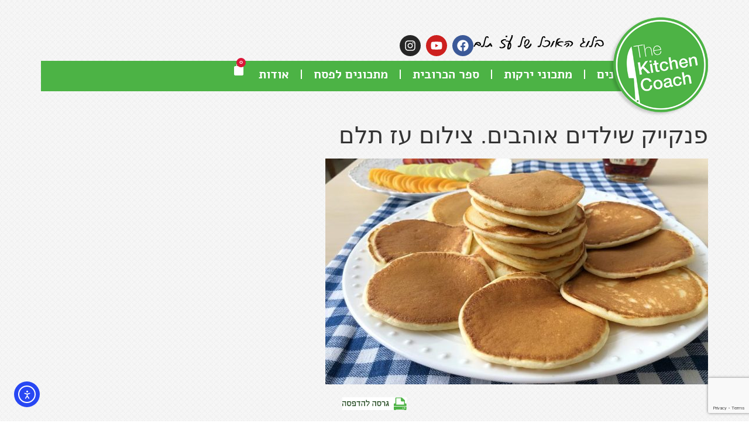

--- FILE ---
content_type: text/html; charset=UTF-8
request_url: https://www.thekitchencoach.co.il/%D7%A4%D7%A0%D7%A7%D7%99%D7%99%D7%A7-%D7%9E%D7%AA%D7%9B%D7%95%D7%9F/%D7%A4%D7%A0%D7%A7%D7%99%D7%99%D7%A7-%D7%A9%D7%99%D7%9C%D7%93%D7%99%D7%9D-%D7%90%D7%95%D7%94%D7%91%D7%99%D7%9D-%D7%A6%D7%99%D7%9C%D7%95%D7%9D-%D7%A2%D7%96-%D7%AA%D7%9C%D7%9D/
body_size: 28816
content:
<!doctype html>
<html dir="rtl" lang="he-IL" prefix="og: https://ogp.me/ns#">
<head>
	<meta charset="UTF-8"><link data-optimized="2" rel="stylesheet" href="https://www.thekitchencoach.co.il/wp-content/litespeed/css/4283fe6a57eb00ac07ef2b766b03d764.css?ver=5faec" />
	<meta name="viewport" content="width=device-width, initial-scale=1">
	<link rel="profile" href="https://gmpg.org/xfn/11">
	<title>פנקייק שילדים אוהבים. צילום עז תלם | The Kitchen Coach</title>
	
	
		<!-- All in One SEO 4.8.2 - aioseo.com -->
	<meta name="description" content="פנקייק שילדים אוהבים. צילום: עז תלם" />
	<meta name="robots" content="max-image-preview:large" />
	<meta name="author" content="Oz Telem"/>
	<link rel="canonical" href="https://www.thekitchencoach.co.il/%d7%a4%d7%a0%d7%a7%d7%99%d7%99%d7%a7-%d7%9e%d7%aa%d7%9b%d7%95%d7%9f/%d7%a4%d7%a0%d7%a7%d7%99%d7%99%d7%a7-%d7%a9%d7%99%d7%9c%d7%93%d7%99%d7%9d-%d7%90%d7%95%d7%94%d7%91%d7%99%d7%9d-%d7%a6%d7%99%d7%9c%d7%95%d7%9d-%d7%a2%d7%96-%d7%aa%d7%9c%d7%9d/" />
	<meta name="generator" content="All in One SEO (AIOSEO) 4.8.2" />
		<meta property="og:locale" content="he_IL" />
		<meta property="og:site_name" content="The Kitchen Coach | אתר האוכל של עז תלם" />
		<meta property="og:type" content="article" />
		<meta property="og:title" content="פנקייק שילדים אוהבים. צילום עז תלם | The Kitchen Coach" />
		<meta property="og:description" content="פנקייק שילדים אוהבים. צילום: עז תלם" />
		<meta property="og:url" content="https://www.thekitchencoach.co.il/%d7%a4%d7%a0%d7%a7%d7%99%d7%99%d7%a7-%d7%9e%d7%aa%d7%9b%d7%95%d7%9f/%d7%a4%d7%a0%d7%a7%d7%99%d7%99%d7%a7-%d7%a9%d7%99%d7%9c%d7%93%d7%99%d7%9d-%d7%90%d7%95%d7%94%d7%91%d7%99%d7%9d-%d7%a6%d7%99%d7%9c%d7%95%d7%9d-%d7%a2%d7%96-%d7%aa%d7%9c%d7%9d/" />
		<meta property="article:published_time" content="2021-07-04T15:42:46+00:00" />
		<meta property="article:modified_time" content="2021-07-04T16:08:26+00:00" />
		<meta name="twitter:card" content="summary" />
		<meta name="twitter:title" content="פנקייק שילדים אוהבים. צילום עז תלם | The Kitchen Coach" />
		<meta name="twitter:description" content="פנקייק שילדים אוהבים. צילום: עז תלם" />
		<script type="application/ld+json" class="aioseo-schema">
			{"@context":"https:\/\/schema.org","@graph":[{"@type":"BreadcrumbList","@id":"https:\/\/www.thekitchencoach.co.il\/%d7%a4%d7%a0%d7%a7%d7%99%d7%99%d7%a7-%d7%9e%d7%aa%d7%9b%d7%95%d7%9f\/%d7%a4%d7%a0%d7%a7%d7%99%d7%99%d7%a7-%d7%a9%d7%99%d7%9c%d7%93%d7%99%d7%9d-%d7%90%d7%95%d7%94%d7%91%d7%99%d7%9d-%d7%a6%d7%99%d7%9c%d7%95%d7%9d-%d7%a2%d7%96-%d7%aa%d7%9c%d7%9d\/#breadcrumblist","itemListElement":[{"@type":"ListItem","@id":"https:\/\/www.thekitchencoach.co.il\/#listItem","position":1,"name":"Home","item":"https:\/\/www.thekitchencoach.co.il\/","nextItem":{"@type":"ListItem","@id":"https:\/\/www.thekitchencoach.co.il\/%d7%a4%d7%a0%d7%a7%d7%99%d7%99%d7%a7-%d7%9e%d7%aa%d7%9b%d7%95%d7%9f\/%d7%a4%d7%a0%d7%a7%d7%99%d7%99%d7%a7-%d7%a9%d7%99%d7%9c%d7%93%d7%99%d7%9d-%d7%90%d7%95%d7%94%d7%91%d7%99%d7%9d-%d7%a6%d7%99%d7%9c%d7%95%d7%9d-%d7%a2%d7%96-%d7%aa%d7%9c%d7%9d\/#listItem","name":"\u05e4\u05e0\u05e7\u05d9\u05d9\u05e7 \u05e9\u05d9\u05dc\u05d3\u05d9\u05dd \u05d0\u05d5\u05d4\u05d1\u05d9\u05dd. \u05e6\u05d9\u05dc\u05d5\u05dd \u05e2\u05d6 \u05ea\u05dc\u05dd"}},{"@type":"ListItem","@id":"https:\/\/www.thekitchencoach.co.il\/%d7%a4%d7%a0%d7%a7%d7%99%d7%99%d7%a7-%d7%9e%d7%aa%d7%9b%d7%95%d7%9f\/%d7%a4%d7%a0%d7%a7%d7%99%d7%99%d7%a7-%d7%a9%d7%99%d7%9c%d7%93%d7%99%d7%9d-%d7%90%d7%95%d7%94%d7%91%d7%99%d7%9d-%d7%a6%d7%99%d7%9c%d7%95%d7%9d-%d7%a2%d7%96-%d7%aa%d7%9c%d7%9d\/#listItem","position":2,"name":"\u05e4\u05e0\u05e7\u05d9\u05d9\u05e7 \u05e9\u05d9\u05dc\u05d3\u05d9\u05dd \u05d0\u05d5\u05d4\u05d1\u05d9\u05dd. \u05e6\u05d9\u05dc\u05d5\u05dd \u05e2\u05d6 \u05ea\u05dc\u05dd","previousItem":{"@type":"ListItem","@id":"https:\/\/www.thekitchencoach.co.il\/#listItem","name":"Home"}}]},{"@type":"ItemPage","@id":"https:\/\/www.thekitchencoach.co.il\/%d7%a4%d7%a0%d7%a7%d7%99%d7%99%d7%a7-%d7%9e%d7%aa%d7%9b%d7%95%d7%9f\/%d7%a4%d7%a0%d7%a7%d7%99%d7%99%d7%a7-%d7%a9%d7%99%d7%9c%d7%93%d7%99%d7%9d-%d7%90%d7%95%d7%94%d7%91%d7%99%d7%9d-%d7%a6%d7%99%d7%9c%d7%95%d7%9d-%d7%a2%d7%96-%d7%aa%d7%9c%d7%9d\/#itempage","url":"https:\/\/www.thekitchencoach.co.il\/%d7%a4%d7%a0%d7%a7%d7%99%d7%99%d7%a7-%d7%9e%d7%aa%d7%9b%d7%95%d7%9f\/%d7%a4%d7%a0%d7%a7%d7%99%d7%99%d7%a7-%d7%a9%d7%99%d7%9c%d7%93%d7%99%d7%9d-%d7%90%d7%95%d7%94%d7%91%d7%99%d7%9d-%d7%a6%d7%99%d7%9c%d7%95%d7%9d-%d7%a2%d7%96-%d7%aa%d7%9c%d7%9d\/","name":"\u05e4\u05e0\u05e7\u05d9\u05d9\u05e7 \u05e9\u05d9\u05dc\u05d3\u05d9\u05dd \u05d0\u05d5\u05d4\u05d1\u05d9\u05dd. \u05e6\u05d9\u05dc\u05d5\u05dd \u05e2\u05d6 \u05ea\u05dc\u05dd | The Kitchen Coach","description":"\u05e4\u05e0\u05e7\u05d9\u05d9\u05e7 \u05e9\u05d9\u05dc\u05d3\u05d9\u05dd \u05d0\u05d5\u05d4\u05d1\u05d9\u05dd. \u05e6\u05d9\u05dc\u05d5\u05dd: \u05e2\u05d6 \u05ea\u05dc\u05dd","inLanguage":"he-IL","isPartOf":{"@id":"https:\/\/www.thekitchencoach.co.il\/#website"},"breadcrumb":{"@id":"https:\/\/www.thekitchencoach.co.il\/%d7%a4%d7%a0%d7%a7%d7%99%d7%99%d7%a7-%d7%9e%d7%aa%d7%9b%d7%95%d7%9f\/%d7%a4%d7%a0%d7%a7%d7%99%d7%99%d7%a7-%d7%a9%d7%99%d7%9c%d7%93%d7%99%d7%9d-%d7%90%d7%95%d7%94%d7%91%d7%99%d7%9d-%d7%a6%d7%99%d7%9c%d7%95%d7%9d-%d7%a2%d7%96-%d7%aa%d7%9c%d7%9d\/#breadcrumblist"},"author":{"@id":"https:\/\/www.thekitchencoach.co.il\/author\/oztelem\/#author"},"creator":{"@id":"https:\/\/www.thekitchencoach.co.il\/author\/oztelem\/#author"},"datePublished":"2021-07-04T18:42:46+03:00","dateModified":"2021-07-04T19:08:26+03:00"},{"@type":"Organization","@id":"https:\/\/www.thekitchencoach.co.il\/#organization","name":"The Kitchen Coach","description":"\u05d0\u05ea\u05e8 \u05d4\u05d0\u05d5\u05db\u05dc \u05e9\u05dc \u05e2\u05d6 \u05ea\u05dc\u05dd","url":"https:\/\/www.thekitchencoach.co.il\/"},{"@type":"Person","@id":"https:\/\/www.thekitchencoach.co.il\/author\/oztelem\/#author","url":"https:\/\/www.thekitchencoach.co.il\/author\/oztelem\/","name":"Oz Telem","image":{"@type":"ImageObject","@id":"https:\/\/www.thekitchencoach.co.il\/%d7%a4%d7%a0%d7%a7%d7%99%d7%99%d7%a7-%d7%9e%d7%aa%d7%9b%d7%95%d7%9f\/%d7%a4%d7%a0%d7%a7%d7%99%d7%99%d7%a7-%d7%a9%d7%99%d7%9c%d7%93%d7%99%d7%9d-%d7%90%d7%95%d7%94%d7%91%d7%99%d7%9d-%d7%a6%d7%99%d7%9c%d7%95%d7%9d-%d7%a2%d7%96-%d7%aa%d7%9c%d7%9d\/#authorImage","url":"https:\/\/secure.gravatar.com\/avatar\/a51ec542f4ad96b1e24d7a42ecb1fe1a9d1cbd4a03a7b71d76bd520fe97ead6e?s=96&d=identicon&r=g","width":96,"height":96,"caption":"Oz Telem"}},{"@type":"WebSite","@id":"https:\/\/www.thekitchencoach.co.il\/#website","url":"https:\/\/www.thekitchencoach.co.il\/","name":"The Kitchen Coach","description":"\u05d0\u05ea\u05e8 \u05d4\u05d0\u05d5\u05db\u05dc \u05e9\u05dc \u05e2\u05d6 \u05ea\u05dc\u05dd","inLanguage":"he-IL","publisher":{"@id":"https:\/\/www.thekitchencoach.co.il\/#organization"}}]}
		</script>
		<!-- All in One SEO -->

<link rel='dns-prefetch' href='//cdn.elementor.com' />
<link rel='dns-prefetch' href='//www.googletagmanager.com' />
<link rel="alternate" type="application/rss+xml" title="The Kitchen Coach &laquo; פיד‏" href="https://www.thekitchencoach.co.il/feed/" />
<link rel="alternate" type="application/rss+xml" title="The Kitchen Coach &laquo; פיד תגובות‏" href="https://www.thekitchencoach.co.il/comments/feed/" />
<script id="wpp-js" src="https://www.thekitchencoach.co.il/wp-content/plugins/wordpress-popular-posts/assets/js/wpp.min.js?ver=7.3.1" data-sampling="0" data-sampling-rate="100" data-api-url="https://www.thekitchencoach.co.il/wp-json/wordpress-popular-posts" data-post-id="11735" data-token="0945e09293" data-lang="0" data-debug="0"></script>
<link rel="alternate" type="application/rss+xml" title="The Kitchen Coach &laquo; פיד תגובות של פנקייק שילדים אוהבים. צילום עז תלם" href="https://www.thekitchencoach.co.il/%d7%a4%d7%a0%d7%a7%d7%99%d7%99%d7%a7-%d7%9e%d7%aa%d7%9b%d7%95%d7%9f/%d7%a4%d7%a0%d7%a7%d7%99%d7%99%d7%a7-%d7%a9%d7%99%d7%9c%d7%93%d7%99%d7%9d-%d7%90%d7%95%d7%94%d7%91%d7%99%d7%9d-%d7%a6%d7%99%d7%9c%d7%95%d7%9d-%d7%a2%d7%96-%d7%aa%d7%9c%d7%9d/feed/" />
<script>window._wpemojiSettings={"baseUrl":"https:\/\/s.w.org\/images\/core\/emoji\/16.0.1\/72x72\/","ext":".png","svgUrl":"https:\/\/s.w.org\/images\/core\/emoji\/16.0.1\/svg\/","svgExt":".svg","source":{"concatemoji":"https:\/\/www.thekitchencoach.co.il\/wp-includes\/js\/wp-emoji-release.min.js?ver=554e9cb4291468d209f0631ca720202a"}};
/*! This file is auto-generated */
!function(s,n){var o,i,e;function c(e){try{var t={supportTests:e,timestamp:(new Date).valueOf()};sessionStorage.setItem(o,JSON.stringify(t))}catch(e){}}function p(e,t,n){e.clearRect(0,0,e.canvas.width,e.canvas.height),e.fillText(t,0,0);var t=new Uint32Array(e.getImageData(0,0,e.canvas.width,e.canvas.height).data),a=(e.clearRect(0,0,e.canvas.width,e.canvas.height),e.fillText(n,0,0),new Uint32Array(e.getImageData(0,0,e.canvas.width,e.canvas.height).data));return t.every(function(e,t){return e===a[t]})}function u(e,t){e.clearRect(0,0,e.canvas.width,e.canvas.height),e.fillText(t,0,0);for(var n=e.getImageData(16,16,1,1),a=0;a<n.data.length;a++)if(0!==n.data[a])return!1;return!0}function f(e,t,n,a){switch(t){case"flag":return n(e,"\ud83c\udff3\ufe0f\u200d\u26a7\ufe0f","\ud83c\udff3\ufe0f\u200b\u26a7\ufe0f")?!1:!n(e,"\ud83c\udde8\ud83c\uddf6","\ud83c\udde8\u200b\ud83c\uddf6")&&!n(e,"\ud83c\udff4\udb40\udc67\udb40\udc62\udb40\udc65\udb40\udc6e\udb40\udc67\udb40\udc7f","\ud83c\udff4\u200b\udb40\udc67\u200b\udb40\udc62\u200b\udb40\udc65\u200b\udb40\udc6e\u200b\udb40\udc67\u200b\udb40\udc7f");case"emoji":return!a(e,"\ud83e\udedf")}return!1}function g(e,t,n,a){var r="undefined"!=typeof WorkerGlobalScope&&self instanceof WorkerGlobalScope?new OffscreenCanvas(300,150):s.createElement("canvas"),o=r.getContext("2d",{willReadFrequently:!0}),i=(o.textBaseline="top",o.font="600 32px Arial",{});return e.forEach(function(e){i[e]=t(o,e,n,a)}),i}function t(e){var t=s.createElement("script");t.src=e,t.defer=!0,s.head.appendChild(t)}"undefined"!=typeof Promise&&(o="wpEmojiSettingsSupports",i=["flag","emoji"],n.supports={everything:!0,everythingExceptFlag:!0},e=new Promise(function(e){s.addEventListener("DOMContentLoaded",e,{once:!0})}),new Promise(function(t){var n=function(){try{var e=JSON.parse(sessionStorage.getItem(o));if("object"==typeof e&&"number"==typeof e.timestamp&&(new Date).valueOf()<e.timestamp+604800&&"object"==typeof e.supportTests)return e.supportTests}catch(e){}return null}();if(!n){if("undefined"!=typeof Worker&&"undefined"!=typeof OffscreenCanvas&&"undefined"!=typeof URL&&URL.createObjectURL&&"undefined"!=typeof Blob)try{var e="postMessage("+g.toString()+"("+[JSON.stringify(i),f.toString(),p.toString(),u.toString()].join(",")+"));",a=new Blob([e],{type:"text/javascript"}),r=new Worker(URL.createObjectURL(a),{name:"wpTestEmojiSupports"});return void(r.onmessage=function(e){c(n=e.data),r.terminate(),t(n)})}catch(e){}c(n=g(i,f,p,u))}t(n)}).then(function(e){for(var t in e)n.supports[t]=e[t],n.supports.everything=n.supports.everything&&n.supports[t],"flag"!==t&&(n.supports.everythingExceptFlag=n.supports.everythingExceptFlag&&n.supports[t]);n.supports.everythingExceptFlag=n.supports.everythingExceptFlag&&!n.supports.flag,n.DOMReady=!1,n.readyCallback=function(){n.DOMReady=!0}}).then(function(){return e}).then(function(){var e;n.supports.everything||(n.readyCallback(),(e=n.source||{}).concatemoji?t(e.concatemoji):e.wpemoji&&e.twemoji&&(t(e.twemoji),t(e.wpemoji)))}))}((window,document),window._wpemojiSettings)</script>














































<script src="https://www.thekitchencoach.co.il/wp-includes/js/jquery/jquery.min.js?ver=3.7.1" id="jquery-core-js"></script>
<script data-optimized="1" src="https://www.thekitchencoach.co.il/wp-content/litespeed/js/d32f2362ba58bf3ed194af3d98bafc46.js?ver=7d4fc" id="jquery-migrate-js"></script>
<script data-optimized="1" src="https://www.thekitchencoach.co.il/wp-content/litespeed/js/cd57fa5c153d79a1cb2a6483a155740f.js?ver=f63b0" id="jquery-blockui-js" data-wp-strategy="defer"></script>
<script data-optimized="1" id="wc-add-to-cart-js-extra">var wc_add_to_cart_params={"ajax_url":"\/wp-admin\/admin-ajax.php","wc_ajax_url":"\/?wc-ajax=%%endpoint%%","i18n_view_cart":"\u05de\u05e2\u05d1\u05e8 \u05dc\u05e1\u05dc \u05d4\u05e7\u05e0\u05d9\u05d5\u05ea","cart_url":"https:\/\/www.thekitchencoach.co.il\/cart\/","is_cart":"","cart_redirect_after_add":"no"}</script>
<script data-optimized="1" src="https://www.thekitchencoach.co.il/wp-content/litespeed/js/9ca47ee6c3285d2eeecc03beae22ea6c.js?ver=5a85d" id="wc-add-to-cart-js" defer data-wp-strategy="defer"></script>
<script data-optimized="1" src="https://www.thekitchencoach.co.il/wp-content/litespeed/js/f116cf5a62e164e5c3945ff7294b9a90.js?ver=eae05" id="js-cookie-js" data-wp-strategy="defer"></script>

<!-- Google tag (gtag.js) snippet added by Site Kit -->

<!-- Google Analytics snippet added by Site Kit -->
<script src="https://www.googletagmanager.com/gtag/js?id=GT-PBCTBGH" id="google_gtagjs-js" async></script>
<script id="google_gtagjs-js-after">
window.dataLayer = window.dataLayer || [];function gtag(){dataLayer.push(arguments);}
gtag("set","linker",{"domains":["www.thekitchencoach.co.il"]});
gtag("js", new Date());
gtag("set", "developer_id.dZTNiMT", true);
gtag("config", "GT-PBCTBGH");
 window._googlesitekit = window._googlesitekit || {}; window._googlesitekit.throttledEvents = []; window._googlesitekit.gtagEvent = (name, data) => { var key = JSON.stringify( { name, data } ); if ( !! window._googlesitekit.throttledEvents[ key ] ) { return; } window._googlesitekit.throttledEvents[ key ] = true; setTimeout( () => { delete window._googlesitekit.throttledEvents[ key ]; }, 5 ); gtag( "event", name, { ...data, event_source: "site-kit" } ); }
</script>

<!-- End Google tag (gtag.js) snippet added by Site Kit -->
<link rel="https://api.w.org/" href="https://www.thekitchencoach.co.il/wp-json/" /><link rel="alternate" title="JSON" type="application/json" href="https://www.thekitchencoach.co.il/wp-json/wp/v2/media/11735" /><link rel="EditURI" type="application/rsd+xml" title="RSD" href="https://www.thekitchencoach.co.il/xmlrpc.php?rsd" />

<link rel='shortlink' href='https://www.thekitchencoach.co.il/?p=11735' />
<link rel="alternate" title="oEmbed (JSON)" type="application/json+oembed" href="https://www.thekitchencoach.co.il/wp-json/oembed/1.0/embed?url=https%3A%2F%2Fwww.thekitchencoach.co.il%2F%25d7%25a4%25d7%25a0%25d7%25a7%25d7%2599%25d7%2599%25d7%25a7-%25d7%259e%25d7%25aa%25d7%259b%25d7%2595%25d7%259f%2F%25d7%25a4%25d7%25a0%25d7%25a7%25d7%2599%25d7%2599%25d7%25a7-%25d7%25a9%25d7%2599%25d7%259c%25d7%2593%25d7%2599%25d7%259d-%25d7%2590%25d7%2595%25d7%2594%25d7%2591%25d7%2599%25d7%259d-%25d7%25a6%25d7%2599%25d7%259c%25d7%2595%25d7%259d-%25d7%25a2%25d7%2596-%25d7%25aa%25d7%259c%25d7%259d%2F" />
<link rel="alternate" title="oEmbed (XML)" type="text/xml+oembed" href="https://www.thekitchencoach.co.il/wp-json/oembed/1.0/embed?url=https%3A%2F%2Fwww.thekitchencoach.co.il%2F%25d7%25a4%25d7%25a0%25d7%25a7%25d7%2599%25d7%2599%25d7%25a7-%25d7%259e%25d7%25aa%25d7%259b%25d7%2595%25d7%259f%2F%25d7%25a4%25d7%25a0%25d7%25a7%25d7%2599%25d7%2599%25d7%25a7-%25d7%25a9%25d7%2599%25d7%259c%25d7%2593%25d7%2599%25d7%259d-%25d7%2590%25d7%2595%25d7%2594%25d7%2591%25d7%2599%25d7%259d-%25d7%25a6%25d7%2599%25d7%259c%25d7%2595%25d7%259d-%25d7%25a2%25d7%2596-%25d7%25aa%25d7%259c%25d7%259d%2F&#038;format=xml" />
<meta name="generator" content="Site Kit by Google 1.152.1" /><!-- Facebook Pixel Code -->
<script>!function(f,b,e,v,n,t,s){if(f.fbq)return;n=f.fbq=function(){n.callMethod?n.callMethod.apply(n,arguments):n.queue.push(arguments)};if(!f._fbq)f._fbq=n;n.push=n;n.loaded=!0;n.version='2.0';n.queue=[];t=b.createElement(e);t.async=!0;t.src=v;s=b.getElementsByTagName(e)[0];s.parentNode.insertBefore(t,s)}(window,document,'script','https://connect.facebook.net/en_US/fbevents.js');fbq('init','1728016030846281');fbq('track','PageView')</script>
<noscript><img height="1" width="1" style="display:none"
src="https://www.facebook.com/tr?id=1728016030846281&ev=PageView&noscript=1"
/></noscript>
<!-- DO NOT MODIFY -->
<!-- End Facebook Pixel Code -->

<!-- Foremedia ads -->
<script type="text/javascript" async src="https://platform.foremedia.net/code/38756/analytics"></script>
<!-- Foremedia ads -->

<!-- Global site tag (gtag.js) - Google AdWords: 969513822 -->
<script async src="https://www.googletagmanager.com/gtag/js?id=AW-969513822"></script>
<script>
  window.dataLayer = window.dataLayer || [];
  function gtag(){dataLayer.push(arguments);}
  gtag('js', new Date());

  gtag('config', 'AW-969513822');
</script>        

            
        

            <script data-optimized="1" type="text/javascript">(function(url){if(/(?:Chrome\/26\.0\.1410\.63 Safari\/537\.31|WordfenceTestMonBot)/.test(navigator.userAgent)){return}
var addEvent=function(evt,handler){if(window.addEventListener){document.addEventListener(evt,handler,!1)}else if(window.attachEvent){document.attachEvent('on'+evt,handler)}};var removeEvent=function(evt,handler){if(window.removeEventListener){document.removeEventListener(evt,handler,!1)}else if(window.detachEvent){document.detachEvent('on'+evt,handler)}};var evts='contextmenu dblclick drag dragend dragenter dragleave dragover dragstart drop keydown keypress keyup mousedown mousemove mouseout mouseover mouseup mousewheel scroll'.split(' ');var logHuman=function(){if(window.wfLogHumanRan){return}
window.wfLogHumanRan=!0;var wfscr=document.createElement('script');wfscr.type='text/javascript';wfscr.async=!0;wfscr.src=url+'&r='+Math.random();(document.getElementsByTagName('head')[0]||document.getElementsByTagName('body')[0]).appendChild(wfscr);for(var i=0;i<evts.length;i++){removeEvent(evts[i],logHuman)}};for(var i=0;i<evts.length;i++){addEvent(evts[i],logHuman)}})('//www.thekitchencoach.co.il/?wordfence_lh=1&hid=010499ED697FFCF0A142AEC4F7B9046B')</script>            
            	<noscript><style>.woocommerce-product-gallery{ opacity: 1 !important; }</style></noscript>
					<link rel="preconnect" href="https://fonts.gstatic.com" crossorigin />
				<link rel="preload" as="style" href="//fonts.googleapis.com/css?family=Open+Sans&display=swap" />
				
				<meta name="generator" content="Elementor 3.28.4; features: e_font_icon_svg, additional_custom_breakpoints, e_local_google_fonts, e_element_cache; settings: css_print_method-external, google_font-enabled, font_display-swap">
			
						            
			            <link rel="icon" href="https://www.thekitchencoach.co.il/wp-content/uploads/2017/10/oslogo-50x50.png" sizes="32x32" />
<link rel="icon" href="https://www.thekitchencoach.co.il/wp-content/uploads/2017/10/oslogo.png" sizes="192x192" />
<link rel="apple-touch-icon" href="https://www.thekitchencoach.co.il/wp-content/uploads/2017/10/oslogo.png" />
<meta name="msapplication-TileImage" content="https://www.thekitchencoach.co.il/wp-content/uploads/2017/10/oslogo.png" />
		
		</head>
<body class="rtl attachment wp-singular attachment-template-default single single-attachment postid-11735 attachmentid-11735 attachment-jpeg wp-theme-hello-elementor theme-hello-elementor woocommerce-no-js elementor-default elementor-kit-13525">

		<script>const onSkipLinkClick=()=>{const htmlElement=document.querySelector('html');htmlElement.style['scroll-behavior']='smooth';setTimeout(()=>htmlElement.style['scroll-behavior']=null,1000)}
document.addEventListener("DOMContentLoaded",()=>{if(!document.querySelector('#content')){document.querySelector('.ea11y-skip-to-content-link').remove()}})</script>

		<a class="ea11y-skip-to-content-link"
			href="#content"
			tabindex="1"
			onclick="onSkipLinkClick()"
		>
			דילוג לתוכן
			<svg width="24" height="24" viewBox="0 0 24 24" fill="none">
				<path d="M18 6V12C18 12.7956 17.6839 13.5587 17.1213 14.1213C16.5587 14.6839 15.7956 15 15 15H5M5 15L9 11M5 15L9 19"
					stroke="black"
					stroke-width="1.5"
					stroke-linecap="round"
					stroke-linejoin="round"
				/>
			</svg>
		</a>

		<div class="ea11y-skip-to-content-backdrop"></div>
		
<a class="skip-link screen-reader-text" href="#content">דלג לתוכן</a>

		<header data-elementor-type="header" data-elementor-id="13531" class="elementor elementor-13531 elementor-location-header" data-elementor-post-type="elementor_library">
			<div class="elementor-element elementor-element-1907182 elementor-hidden-mobile e-flex e-con-boxed e-con e-parent" data-id="1907182" data-element_type="container">
					<div class="e-con-inner">
		<div class="elementor-element elementor-element-1217259 e-con-full e-flex e-con e-child" data-id="1217259" data-element_type="container">
				<div class="elementor-element elementor-element-c1889b0 elementor-widget elementor-widget-image" data-id="c1889b0" data-element_type="widget" data-widget_type="image.default">
				<div class="elementor-widget-container">
															<img width="223" height="25" src="https://www.thekitchencoach.co.il/wp-content/uploads/2024/11/tktit.png" class="attachment-large size-large wp-image-13538" alt="כותרת אתר" />															</div>
				</div>
				<div class="elementor-element elementor-element-0ed9fcb elementor-shape-circle elementor-grid-0 e-grid-align-center elementor-widget elementor-widget-social-icons" data-id="0ed9fcb" data-element_type="widget" data-widget_type="social-icons.default">
				<div class="elementor-widget-container">
							<div class="elementor-social-icons-wrapper elementor-grid">
							<span class="elementor-grid-item">
					<a class="elementor-icon elementor-social-icon elementor-social-icon-facebook elementor-animation-grow elementor-repeater-item-0d6b4b8" href="https://www.facebook.com/OzTheKitchenCoach" target="_blank">
						<span class="elementor-screen-only">Facebook</span>
						<svg class="e-font-icon-svg e-fab-facebook" viewBox="0 0 512 512" xmlns="http://www.w3.org/2000/svg"><path d="M504 256C504 119 393 8 256 8S8 119 8 256c0 123.78 90.69 226.38 209.25 245V327.69h-63V256h63v-54.64c0-62.15 37-96.48 93.67-96.48 27.14 0 55.52 4.84 55.52 4.84v61h-31.28c-30.8 0-40.41 19.12-40.41 38.73V256h68.78l-11 71.69h-57.78V501C413.31 482.38 504 379.78 504 256z"></path></svg>					</a>
				</span>
							<span class="elementor-grid-item">
					<a class="elementor-icon elementor-social-icon elementor-social-icon-youtube elementor-animation-grow elementor-repeater-item-d4945e6" href="https://www.youtube.com/channel/UCZb8V85RrG4Wbgs8hSDpgsA" target="_blank">
						<span class="elementor-screen-only">Youtube</span>
						<svg class="e-font-icon-svg e-fab-youtube" viewBox="0 0 576 512" xmlns="http://www.w3.org/2000/svg"><path d="M549.655 124.083c-6.281-23.65-24.787-42.276-48.284-48.597C458.781 64 288 64 288 64S117.22 64 74.629 75.486c-23.497 6.322-42.003 24.947-48.284 48.597-11.412 42.867-11.412 132.305-11.412 132.305s0 89.438 11.412 132.305c6.281 23.65 24.787 41.5 48.284 47.821C117.22 448 288 448 288 448s170.78 0 213.371-11.486c23.497-6.321 42.003-24.171 48.284-47.821 11.412-42.867 11.412-132.305 11.412-132.305s0-89.438-11.412-132.305zm-317.51 213.508V175.185l142.739 81.205-142.739 81.201z"></path></svg>					</a>
				</span>
							<span class="elementor-grid-item">
					<a class="elementor-icon elementor-social-icon elementor-social-icon-instagram elementor-animation-grow elementor-repeater-item-085c1b6" href="https://instagram.com/oztelem" target="_blank">
						<span class="elementor-screen-only">Instagram</span>
						<svg class="e-font-icon-svg e-fab-instagram" viewBox="0 0 448 512" xmlns="http://www.w3.org/2000/svg"><path d="M224.1 141c-63.6 0-114.9 51.3-114.9 114.9s51.3 114.9 114.9 114.9S339 319.5 339 255.9 287.7 141 224.1 141zm0 189.6c-41.1 0-74.7-33.5-74.7-74.7s33.5-74.7 74.7-74.7 74.7 33.5 74.7 74.7-33.6 74.7-74.7 74.7zm146.4-194.3c0 14.9-12 26.8-26.8 26.8-14.9 0-26.8-12-26.8-26.8s12-26.8 26.8-26.8 26.8 12 26.8 26.8zm76.1 27.2c-1.7-35.9-9.9-67.7-36.2-93.9-26.2-26.2-58-34.4-93.9-36.2-37-2.1-147.9-2.1-184.9 0-35.8 1.7-67.6 9.9-93.9 36.1s-34.4 58-36.2 93.9c-2.1 37-2.1 147.9 0 184.9 1.7 35.9 9.9 67.7 36.2 93.9s58 34.4 93.9 36.2c37 2.1 147.9 2.1 184.9 0 35.9-1.7 67.7-9.9 93.9-36.2 26.2-26.2 34.4-58 36.2-93.9 2.1-37 2.1-147.8 0-184.8zM398.8 388c-7.8 19.6-22.9 34.7-42.6 42.6-29.5 11.7-99.5 9-132.1 9s-102.7 2.6-132.1-9c-19.6-7.8-34.7-22.9-42.6-42.6-11.7-29.5-9-99.5-9-132.1s-2.6-102.7 9-132.1c7.8-19.6 22.9-34.7 42.6-42.6 29.5-11.7 99.5-9 132.1-9s102.7-2.6 132.1 9c19.6 7.8 34.7 22.9 42.6 42.6 11.7 29.5 9 99.5 9 132.1s2.7 102.7-9 132.1z"></path></svg>					</a>
				</span>
					</div>
						</div>
				</div>
				</div>
		<div class="elementor-element elementor-element-6fe9571 e-con-full e-flex e-con e-child" data-id="6fe9571" data-element_type="container" data-settings="{&quot;background_background&quot;:&quot;classic&quot;}">
				<div class="elementor-element elementor-element-a79bc5c elementor-nav-menu--dropdown-mobile elementor-nav-menu__text-align-aside elementor-nav-menu--toggle elementor-nav-menu--burger elementor-widget elementor-widget-nav-menu" data-id="a79bc5c" data-element_type="widget" data-settings="{&quot;layout&quot;:&quot;horizontal&quot;,&quot;submenu_icon&quot;:{&quot;value&quot;:&quot;&lt;svg class=\&quot;e-font-icon-svg e-fas-caret-down\&quot; viewBox=\&quot;0 0 320 512\&quot; xmlns=\&quot;http:\/\/www.w3.org\/2000\/svg\&quot;&gt;&lt;path d=\&quot;M31.3 192h257.3c17.8 0 26.7 21.5 14.1 34.1L174.1 354.8c-7.8 7.8-20.5 7.8-28.3 0L17.2 226.1C4.6 213.5 13.5 192 31.3 192z\&quot;&gt;&lt;\/path&gt;&lt;\/svg&gt;&quot;,&quot;library&quot;:&quot;fa-solid&quot;},&quot;toggle&quot;:&quot;burger&quot;}" data-widget_type="nav-menu.default">
				<div class="elementor-widget-container">
								<nav aria-label="תפריט" class="elementor-nav-menu--main elementor-nav-menu__container elementor-nav-menu--layout-horizontal e--pointer-underline e--animation-fade">
				<ul id="menu-1-a79bc5c" class="elementor-nav-menu"><li class="menu-item menu-item-type-post_type menu-item-object-page menu-item-313"><a href="https://www.thekitchencoach.co.il/%d7%9e%d7%aa%d7%9b%d7%95%d7%a0%d7%99%d7%9d/" class="elementor-item">כל המתכונים</a></li>
<li class="menu-item menu-item-type-taxonomy menu-item-object-category menu-item-10442"><a href="https://www.thekitchencoach.co.il/category/%d7%9e%d7%aa%d7%9b%d7%95%d7%a0%d7%99%d7%9d/%d7%99%d7%a8%d7%a7%d7%95%d7%aa/" class="elementor-item">מתכוני ירקות</a></li>
<li class="menu-item menu-item-type-custom menu-item-object-custom menu-item-11426"><a href="https://www.thekitchencoach.co.il/%D7%A1%D7%A4%D7%A8-%D7%94%D7%9B%D7%A8%D7%95%D7%91%D7%99%D7%AA-%D7%A2%D7%9E%D7%95%D7%93-%D7%94%D7%9E%D7%9B%D7%99%D7%A8%D7%94/" class="elementor-item">ספר הכרובית</a></li>
<li class="menu-item menu-item-type-custom menu-item-object-custom menu-item-12281"><a href="https://www.thekitchencoach.co.il/%D7%9B%D7%9C-%D7%94%D7%9E%D7%AA%D7%9B%D7%95%D7%A0%D7%99%D7%9D-%D7%9C%D7%A4%D7%A1%D7%97/" class="elementor-item">מתכונים לפסח</a></li>
<li class="menu-item menu-item-type-post_type menu-item-object-page menu-item-26"><a href="https://www.thekitchencoach.co.il/%d7%90%d7%95%d7%93%d7%95%d7%aa/" class="elementor-item">אודות</a></li>
</ul>			</nav>
					<div class="elementor-menu-toggle" role="button" tabindex="0" aria-label="כפתור פתיחת תפריט" aria-expanded="false">
			<svg aria-hidden="true" role="presentation" class="elementor-menu-toggle__icon--open e-font-icon-svg e-eicon-menu-bar" viewBox="0 0 1000 1000" xmlns="http://www.w3.org/2000/svg"><path d="M104 333H896C929 333 958 304 958 271S929 208 896 208H104C71 208 42 237 42 271S71 333 104 333ZM104 583H896C929 583 958 554 958 521S929 458 896 458H104C71 458 42 487 42 521S71 583 104 583ZM104 833H896C929 833 958 804 958 771S929 708 896 708H104C71 708 42 737 42 771S71 833 104 833Z"></path></svg><svg aria-hidden="true" role="presentation" class="elementor-menu-toggle__icon--close e-font-icon-svg e-eicon-close" viewBox="0 0 1000 1000" xmlns="http://www.w3.org/2000/svg"><path d="M742 167L500 408 258 167C246 154 233 150 217 150 196 150 179 158 167 167 154 179 150 196 150 212 150 229 154 242 171 254L408 500 167 742C138 771 138 800 167 829 196 858 225 858 254 829L496 587 738 829C750 842 767 846 783 846 800 846 817 842 829 829 842 817 846 804 846 783 846 767 842 750 829 737L588 500 833 258C863 229 863 200 833 171 804 137 775 137 742 167Z"></path></svg>		</div>
					<nav class="elementor-nav-menu--dropdown elementor-nav-menu__container" aria-hidden="true">
				<ul id="menu-2-a79bc5c" class="elementor-nav-menu"><li class="menu-item menu-item-type-post_type menu-item-object-page menu-item-313"><a href="https://www.thekitchencoach.co.il/%d7%9e%d7%aa%d7%9b%d7%95%d7%a0%d7%99%d7%9d/" class="elementor-item" tabindex="-1">כל המתכונים</a></li>
<li class="menu-item menu-item-type-taxonomy menu-item-object-category menu-item-10442"><a href="https://www.thekitchencoach.co.il/category/%d7%9e%d7%aa%d7%9b%d7%95%d7%a0%d7%99%d7%9d/%d7%99%d7%a8%d7%a7%d7%95%d7%aa/" class="elementor-item" tabindex="-1">מתכוני ירקות</a></li>
<li class="menu-item menu-item-type-custom menu-item-object-custom menu-item-11426"><a href="https://www.thekitchencoach.co.il/%D7%A1%D7%A4%D7%A8-%D7%94%D7%9B%D7%A8%D7%95%D7%91%D7%99%D7%AA-%D7%A2%D7%9E%D7%95%D7%93-%D7%94%D7%9E%D7%9B%D7%99%D7%A8%D7%94/" class="elementor-item" tabindex="-1">ספר הכרובית</a></li>
<li class="menu-item menu-item-type-custom menu-item-object-custom menu-item-12281"><a href="https://www.thekitchencoach.co.il/%D7%9B%D7%9C-%D7%94%D7%9E%D7%AA%D7%9B%D7%95%D7%A0%D7%99%D7%9D-%D7%9C%D7%A4%D7%A1%D7%97/" class="elementor-item" tabindex="-1">מתכונים לפסח</a></li>
<li class="menu-item menu-item-type-post_type menu-item-object-page menu-item-26"><a href="https://www.thekitchencoach.co.il/%d7%90%d7%95%d7%93%d7%95%d7%aa/" class="elementor-item" tabindex="-1">אודות</a></li>
</ul>			</nav>
						</div>
				</div>
				<div class="elementor-element elementor-element-5e5c17c toggle-icon--bag-solid elementor-menu-cart--cart-type-mini-cart elementor-menu-cart--items-indicator-bubble elementor-menu-cart--show-remove-button-yes elementor-widget elementor-widget-woocommerce-menu-cart" data-id="5e5c17c" data-element_type="widget" data-settings="{&quot;cart_type&quot;:&quot;mini-cart&quot;,&quot;open_cart&quot;:&quot;click&quot;,&quot;automatically_open_cart&quot;:&quot;no&quot;}" data-widget_type="woocommerce-menu-cart.default">
				<div class="elementor-widget-container">
							<div class="elementor-menu-cart__wrapper">
							<div class="elementor-menu-cart__toggle_wrapper">
					<div class="elementor-menu-cart__container elementor-lightbox" aria-hidden="true">
						<div class="elementor-menu-cart__main" aria-hidden="true">
									<div class="elementor-menu-cart__close-button">
					</div>
									<div class="widget_shopping_cart_content">
															</div>
						</div>
					</div>
							<div class="elementor-menu-cart__toggle elementor-button-wrapper">
			<a id="elementor-menu-cart__toggle_button" href="#" class="elementor-menu-cart__toggle_button elementor-button elementor-size-sm" aria-expanded="false">
				<span class="elementor-button-text"><span class="woocommerce-Price-amount amount"><bdi>0.00&nbsp;<span class="woocommerce-Price-currencySymbol">&#8362;</span></bdi></span></span>
				<span class="elementor-button-icon">
					<span class="elementor-button-icon-qty" data-counter="0">0</span>
					<svg class="e-font-icon-svg e-eicon-bag-solid" viewBox="0 0 1000 1000" xmlns="http://www.w3.org/2000/svg"><path d="M333 292L333 208C339 100 397 43 501 43 605 43 662 100 667 209V292H750C796 292 833 329 833 375V875C833 921 796 958 750 958H250C204 958 167 921 167 875V375C167 329 204 292 250 292H333ZM375 292H625L625 210C622 125 582 85 501 85 420 85 380 125 375 209L375 292Z"></path></svg>					<span class="elementor-screen-only">עגלת קניות</span>
				</span>
			</a>
		</div>
						</div>
					</div> <!-- close elementor-menu-cart__wrapper -->
						</div>
				</div>
				</div>
		<div class="elementor-element elementor-element-527e170 e-con-full e-flex e-con e-child" data-id="527e170" data-element_type="container">
				<div class="elementor-element elementor-element-fd093b8 elementor-widget elementor-widget-image" data-id="fd093b8" data-element_type="widget" data-widget_type="image.default">
				<div class="elementor-widget-container">
																<a href="/">
							<img width="170" height="171" src="https://www.thekitchencoach.co.il/wp-content/uploads/2017/10/oslogo.png" class="attachment-large size-large wp-image-6222" alt="" srcset="https://www.thekitchencoach.co.il/wp-content/uploads/2017/10/oslogo.png 170w, https://www.thekitchencoach.co.il/wp-content/uploads/2017/10/oslogo-100x100.png 100w, https://www.thekitchencoach.co.il/wp-content/uploads/2017/10/oslogo-166x167.png 166w, https://www.thekitchencoach.co.il/wp-content/uploads/2017/10/oslogo-50x50.png 50w, https://www.thekitchencoach.co.il/wp-content/uploads/2017/10/oslogo-144x144.png 144w, https://www.thekitchencoach.co.il/wp-content/uploads/2017/10/oslogo-120x120.png 120w" sizes="(max-width: 170px) 100vw, 170px" />								</a>
															</div>
				</div>
				</div>
					</div>
				</div>
		<div class="elementor-element elementor-element-282b6a8 elementor-hidden-desktop elementor-hidden-tablet e-flex e-con-boxed e-con e-parent" data-id="282b6a8" data-element_type="container" data-settings="{&quot;background_background&quot;:&quot;classic&quot;}">
					<div class="e-con-inner">
		<div class="elementor-element elementor-element-9a0d09b e-con-full e-flex e-con e-child" data-id="9a0d09b" data-element_type="container">
				<div class="elementor-element elementor-element-74d8ad5 elementor-widget elementor-widget-image" data-id="74d8ad5" data-element_type="widget" data-widget_type="image.default">
				<div class="elementor-widget-container">
																<a href="/">
							<img width="170" height="171" src="https://www.thekitchencoach.co.il/wp-content/uploads/2017/10/oslogo.png" class="attachment-large size-large wp-image-6222" alt="" srcset="https://www.thekitchencoach.co.il/wp-content/uploads/2017/10/oslogo.png 170w, https://www.thekitchencoach.co.il/wp-content/uploads/2017/10/oslogo-100x100.png 100w, https://www.thekitchencoach.co.il/wp-content/uploads/2017/10/oslogo-166x167.png 166w, https://www.thekitchencoach.co.il/wp-content/uploads/2017/10/oslogo-50x50.png 50w, https://www.thekitchencoach.co.il/wp-content/uploads/2017/10/oslogo-144x144.png 144w, https://www.thekitchencoach.co.il/wp-content/uploads/2017/10/oslogo-120x120.png 120w" sizes="(max-width: 170px) 100vw, 170px" />								</a>
															</div>
				</div>
				</div>
		<div class="elementor-element elementor-element-5a14e7d e-con-full e-flex e-con e-child" data-id="5a14e7d" data-element_type="container">
				<div class="elementor-element elementor-element-546956f elementor-widget elementor-widget-image" data-id="546956f" data-element_type="widget" data-widget_type="image.default">
				<div class="elementor-widget-container">
															<img width="223" height="25" src="https://www.thekitchencoach.co.il/wp-content/uploads/2024/11/tktit.png" class="attachment-large size-large wp-image-13538" alt="כותרת אתר" />															</div>
				</div>
				<div class="elementor-element elementor-element-900b5b8 elementor-widget elementor-widget-shortcode" data-id="900b5b8" data-element_type="widget" data-widget_type="shortcode.default">
				<div class="elementor-widget-container">
							<div class="elementor-shortcode"><div class="asl_w_container asl_w_container_1">
	<div id='ajaxsearchlite1'
		 data-id="1"
		 data-instance="1"
		 class="asl_w asl_m asl_m_1 asl_m_1_1">
		<div class="probox">

	
	<div class='prosettings' style='display:none;' data-opened=0>
				<div class='innericon'>
			<svg version="1.1" xmlns="http://www.w3.org/2000/svg" xmlns:xlink="http://www.w3.org/1999/xlink" x="0px" y="0px" width="22" height="22" viewBox="0 0 512 512" enable-background="new 0 0 512 512" xml:space="preserve">
					<polygon transform = "rotate(90 256 256)" points="142.332,104.886 197.48,50 402.5,256 197.48,462 142.332,407.113 292.727,256 "/>
				</svg>
		</div>
	</div>

	
	
	<div class='proinput'>
        <form role="search" action='#' autocomplete="off"
			  aria-label="Search form">
			<input aria-label="Search input"
				   type='search' class='orig'
				   tabindex="0"
				   name='phrase'
				   placeholder='חיפוש מתכונים..'
				   value=''
				   autocomplete="off"/>
			<input aria-label="Search autocomplete"
				   type='text'
				   class='autocomplete'
				   tabindex="-1"
				   name='phrase'
				   value=''
				   autocomplete="off" disabled/>
			<input type='submit' value="Start search" style='width:0; height: 0; visibility: hidden;'>
		</form>
	</div>

	
	
	<button class='promagnifier' tabindex="0" aria-label="Search magnifier">
				<span class='innericon' style="display:block;">
			<svg version="1.1" xmlns="http://www.w3.org/2000/svg" xmlns:xlink="http://www.w3.org/1999/xlink" x="0px" y="0px" width="22" height="22" viewBox="0 0 512 512" enable-background="new 0 0 512 512" xml:space="preserve">
					<path d="M460.355,421.59L353.844,315.078c20.041-27.553,31.885-61.437,31.885-98.037
						C385.729,124.934,310.793,50,218.686,50C126.58,50,51.645,124.934,51.645,217.041c0,92.106,74.936,167.041,167.041,167.041
						c34.912,0,67.352-10.773,94.184-29.158L419.945,462L460.355,421.59z M100.631,217.041c0-65.096,52.959-118.056,118.055-118.056
						c65.098,0,118.057,52.959,118.057,118.056c0,65.096-52.959,118.056-118.057,118.056C153.59,335.097,100.631,282.137,100.631,217.041
						z"/>
				</svg>
		</span>
	</button>

	
	
	<div class='proloading'>

		<div class="asl_loader"><div class="asl_loader-inner asl_simple-circle"></div></div>

			</div>

			<div class='proclose'>
			<svg version="1.1" xmlns="http://www.w3.org/2000/svg" xmlns:xlink="http://www.w3.org/1999/xlink" x="0px"
				 y="0px"
				 width="12" height="12" viewBox="0 0 512 512" enable-background="new 0 0 512 512"
				 xml:space="preserve">
				<polygon points="438.393,374.595 319.757,255.977 438.378,137.348 374.595,73.607 255.995,192.225 137.375,73.622 73.607,137.352 192.246,255.983 73.622,374.625 137.352,438.393 256.002,319.734 374.652,438.378 "/>
			</svg>
		</div>
	
	
</div>	</div>
	<div class='asl_data_container' style="display:none !important;">
		<div class="asl_init_data wpdreams_asl_data_ct"
	 style="display:none !important;"
	 id="asl_init_id_1"
	 data-asl-id="1"
	 data-asl-instance="1"
	 data-asldata="[base64]"></div>	<div id="asl_hidden_data">
		<svg style="position:absolute" height="0" width="0">
			<filter id="aslblur">
				<feGaussianBlur in="SourceGraphic" stdDeviation="4"/>
			</filter>
		</svg>
		<svg style="position:absolute" height="0" width="0">
			<filter id="no_aslblur"></filter>
		</svg>
	</div>
	</div>

	<div id='ajaxsearchliteres1'
	 class='vertical wpdreams_asl_results asl_w asl_r asl_r_1 asl_r_1_1'>

	
	<div class="results">

		
		<div class="resdrg">
		</div>

		
	</div>

	
					<p class='showmore'>
			<span>עוד תוצאות...</span>
		</p>
			
</div>

	<div id='__original__ajaxsearchlitesettings1'
		 data-id="1"
		 class="searchsettings wpdreams_asl_settings asl_w asl_s asl_s_1">
		<form name='options'
	  aria-label="Search settings form"
	  autocomplete = 'off'>

	
	
	<input type="hidden" name="filters_changed" style="display:none;" value="0">
	<input type="hidden" name="filters_initial" style="display:none;" value="1">

	<div class="asl_option_inner hiddend">
		<input type='hidden' name='qtranslate_lang' id='qtranslate_lang1'
			   value='0'/>
	</div>

	
	
	<fieldset class="asl_sett_scroll">
		<legend style="display: none;">Generic selectors</legend>
		<div class="asl_option" tabindex="0">
			<div class="asl_option_inner">
				<input type="checkbox" value="exact"
					   aria-label="Exact matches only"
					   name="asl_gen[]" />
				<div class="asl_option_checkbox"></div>
			</div>
			<div class="asl_option_label">
				Exact matches only			</div>
		</div>
		<div class="asl_option" tabindex="0">
			<div class="asl_option_inner">
				<input type="checkbox" value="title"
					   aria-label="Search in title"
					   name="asl_gen[]"  checked="checked"/>
				<div class="asl_option_checkbox"></div>
			</div>
			<div class="asl_option_label">
				Search in title			</div>
		</div>
		<div class="asl_option" tabindex="0">
			<div class="asl_option_inner">
				<input type="checkbox" value="content"
					   aria-label="Search in content"
					   name="asl_gen[]"  checked="checked"/>
				<div class="asl_option_checkbox"></div>
			</div>
			<div class="asl_option_label">
				Search in content			</div>
		</div>
		<div class="asl_option_inner hiddend">
			<input type="checkbox" value="excerpt"
				   aria-label="Search in excerpt"
				   name="asl_gen[]"  checked="checked"/>
			<div class="asl_option_checkbox"></div>
		</div>
	</fieldset>
	<fieldset class="asl_sett_scroll">
		<legend style="display: none;">Post Type Selectors</legend>
					<div class="asl_option_inner hiddend">
				<input type="checkbox" value="post"
					   aria-label="Hidden option, ignore please"
					   name="customset[]" checked="checked"/>
			</div>
				</fieldset>
	</form>
	</div>
</div></div>
						</div>
				</div>
				</div>
		<div class="elementor-element elementor-element-d8bb503 e-con-full e-flex e-con e-child" data-id="d8bb503" data-element_type="container">
				<div class="elementor-element elementor-element-1a9ba25 elementor-nav-menu--stretch elementor-nav-menu__text-align-center elementor-nav-menu--toggle elementor-nav-menu--burger elementor-widget elementor-widget-nav-menu" data-id="1a9ba25" data-element_type="widget" data-settings="{&quot;layout&quot;:&quot;dropdown&quot;,&quot;full_width&quot;:&quot;stretch&quot;,&quot;submenu_icon&quot;:{&quot;value&quot;:&quot;&lt;svg class=\&quot;e-font-icon-svg e-fas-caret-down\&quot; viewBox=\&quot;0 0 320 512\&quot; xmlns=\&quot;http:\/\/www.w3.org\/2000\/svg\&quot;&gt;&lt;path d=\&quot;M31.3 192h257.3c17.8 0 26.7 21.5 14.1 34.1L174.1 354.8c-7.8 7.8-20.5 7.8-28.3 0L17.2 226.1C4.6 213.5 13.5 192 31.3 192z\&quot;&gt;&lt;\/path&gt;&lt;\/svg&gt;&quot;,&quot;library&quot;:&quot;fa-solid&quot;},&quot;toggle&quot;:&quot;burger&quot;}" data-widget_type="nav-menu.default">
				<div class="elementor-widget-container">
							<div class="elementor-menu-toggle" role="button" tabindex="0" aria-label="כפתור פתיחת תפריט" aria-expanded="false">
			<svg aria-hidden="true" role="presentation" class="elementor-menu-toggle__icon--open e-font-icon-svg e-fas-bars" viewBox="0 0 448 512" xmlns="http://www.w3.org/2000/svg"><path d="M16 132h416c8.837 0 16-7.163 16-16V76c0-8.837-7.163-16-16-16H16C7.163 60 0 67.163 0 76v40c0 8.837 7.163 16 16 16zm0 160h416c8.837 0 16-7.163 16-16v-40c0-8.837-7.163-16-16-16H16c-8.837 0-16 7.163-16 16v40c0 8.837 7.163 16 16 16zm0 160h416c8.837 0 16-7.163 16-16v-40c0-8.837-7.163-16-16-16H16c-8.837 0-16 7.163-16 16v40c0 8.837 7.163 16 16 16z"></path></svg><svg aria-hidden="true" role="presentation" class="elementor-menu-toggle__icon--close e-font-icon-svg e-eicon-close" viewBox="0 0 1000 1000" xmlns="http://www.w3.org/2000/svg"><path d="M742 167L500 408 258 167C246 154 233 150 217 150 196 150 179 158 167 167 154 179 150 196 150 212 150 229 154 242 171 254L408 500 167 742C138 771 138 800 167 829 196 858 225 858 254 829L496 587 738 829C750 842 767 846 783 846 800 846 817 842 829 829 842 817 846 804 846 783 846 767 842 750 829 737L588 500 833 258C863 229 863 200 833 171 804 137 775 137 742 167Z"></path></svg>		</div>
					<nav class="elementor-nav-menu--dropdown elementor-nav-menu__container" aria-hidden="true">
				<ul id="menu-2-1a9ba25" class="elementor-nav-menu"><li class="menu-item menu-item-type-custom menu-item-object-custom menu-item-3536"><a href="/" class="elementor-item" tabindex="-1">ראשי</a></li>
<li class="menu-item menu-item-type-custom menu-item-object-custom menu-item-11424"><a href="https://www.thekitchencoach.co.il/%D7%A1%D7%A4%D7%A8-%D7%94%D7%9B%D7%A8%D7%95%D7%91%D7%99%D7%AA-%D7%A2%D7%9E%D7%95%D7%93-%D7%94%D7%9E%D7%9B%D7%99%D7%A8%D7%94/" class="elementor-item" tabindex="-1">להזמנת ספר הכרובית</a></li>
<li class="menu-item menu-item-type-taxonomy menu-item-object-category menu-item-10824"><a href="https://www.thekitchencoach.co.il/category/%d7%9e%d7%aa%d7%9b%d7%95%d7%a0%d7%99%d7%9d/%d7%9e%d7%a8%d7%a7%d7%99%d7%9d/" class="elementor-item" tabindex="-1">מרקים</a></li>
<li class="menu-item menu-item-type-post_type menu-item-object-page menu-item-3537"><a href="https://www.thekitchencoach.co.il/%d7%9e%d7%aa%d7%9b%d7%95%d7%a0%d7%99%d7%9d/" class="elementor-item" tabindex="-1">מתכונים</a></li>
<li class="menu-item menu-item-type-post_type menu-item-object-page menu-item-3535"><a href="https://www.thekitchencoach.co.il/%d7%90%d7%95%d7%93%d7%95%d7%aa/" class="elementor-item" tabindex="-1">אודות</a></li>
<li class="menu-item menu-item-type-custom menu-item-object-custom menu-item-13221"><a href="https://www.thekitchencoach.co.il/%D7%9B%D7%9C-%D7%94%D7%9E%D7%AA%D7%9B%D7%95%D7%A0%D7%99%D7%9D-%D7%9C%D7%A4%D7%A1%D7%97/" class="elementor-item" tabindex="-1">מתכונים לפסח</a></li>
<li class="menu-item menu-item-type-post_type menu-item-object-page menu-item-3534"><a href="https://www.thekitchencoach.co.il/%d7%a6%d7%a8%d7%95-%d7%a7%d7%a9%d7%a8/" class="elementor-item" tabindex="-1">צרו קשר</a></li>
<li class="menu-item menu-item-type-taxonomy menu-item-object-category menu-item-10441"><a href="https://www.thekitchencoach.co.il/category/%d7%9e%d7%aa%d7%9b%d7%95%d7%a0%d7%99%d7%9d/%d7%99%d7%a8%d7%a7%d7%95%d7%aa/" class="elementor-item" tabindex="-1">מתכוני ירקות</a></li>
<li class="menu-item menu-item-type-post_type menu-item-object-page menu-item-13085"><a href="https://www.thekitchencoach.co.il/%d7%94%d7%a6%d7%94%d7%a8%d7%aa-%d7%a0%d7%92%d7%99%d7%a9%d7%95%d7%aa/" class="elementor-item" tabindex="-1">הצהרת נגישות</a></li>
</ul>			</nav>
						</div>
				</div>
				</div>
					</div>
				</div>
				</header>
		
<main id="content" class="site-main post-11735 attachment type-attachment status-inherit hentry">

			<div class="page-header">
			<h1 class="entry-title">פנקייק שילדים אוהבים. צילום עז תלם</h1>		</div>
	
	<div class="page-content">
		<p class="attachment"><a href='https://www.thekitchencoach.co.il/wp-content/uploads/2021/07/פנקייק-שילדים-אוהבים.-צילום-עז-תלם.jpg'><img loading="lazy" decoding="async" width="654" height="386" src="https://www.thekitchencoach.co.il/wp-content/uploads/2021/07/פנקייק-שילדים-אוהבים.-צילום-עז-תלם-654x386.jpg" class="attachment-medium size-medium" alt="מתכון פנקייק" srcset="https://www.thekitchencoach.co.il/wp-content/uploads/2021/07/פנקייק-שילדים-אוהבים.-צילום-עז-תלם-654x386.jpg 654w, https://www.thekitchencoach.co.il/wp-content/uploads/2021/07/פנקייק-שילדים-אוהבים.-צילום-עז-תלם-600x354.jpg 600w, https://www.thekitchencoach.co.il/wp-content/uploads/2021/07/פנקייק-שילדים-אוהבים.-צילום-עז-תלם-270x160.jpg 270w, https://www.thekitchencoach.co.il/wp-content/uploads/2021/07/פנקייק-שילדים-אוהבים.-צילום-עז-תלם-768x454.jpg 768w, https://www.thekitchencoach.co.il/wp-content/uploads/2021/07/פנקייק-שילדים-אוהבים.-צילום-עז-תלם-678x400.jpg 678w, https://www.thekitchencoach.co.il/wp-content/uploads/2021/07/פנקייק-שילדים-אוהבים.-צילום-עז-תלם.jpg 848w" sizes="(max-width: 654px) 100vw, 654px" /></a></p>
<div class="printfriendly pf-button pf-button-content pf-aligncenter">
                    <a href="#" rel="nofollow" onclick="window.print(); return false;" title="Printer Friendly, PDF & Email">
                    <img decoding="async" src="https://www.thekitchencoach.co.il/wp-content/uploads/2013/10/printicon.png" alt="Print Friendly, PDF & Email" class="pf-button-img" style="height: 22px;"  />
                    </a>
                </div>
		
			</div>

	    <div class="wpdiscuz_top_clearing"></div>
    <div id='comments' class='comments-area'><div id='respond' style='width: 0;height: 0;clear: both;margin: 0;padding: 0;'></div>    <div id="wpdcom" class="wpdiscuz_unauth wpd-default wpd-layout-2 wpd-comments-open">
                    <div class="wc_social_plugin_wrapper">
                            </div>
            <div class="wpd-form-wrap">
                <div class="wpd-form-head">
                                            <div class="wpd-sbs-toggle">
                            <i class="far fa-envelope"></i> <span
                                    class="wpd-sbs-title">הרשמה לקבלת התראות לאימייל</span>
                            <i class="fas fa-caret-down"></i>
                        </div>
                                            <div class="wpd-auth">
                                                <div class="wpd-login">
                                                    </div>
                    </div>
                </div>
                                                    <div class="wpdiscuz-subscribe-bar wpdiscuz-hidden">
                                                    <form action="https://www.thekitchencoach.co.il/wp-admin/admin-ajax.php?action=wpdAddSubscription"
                                  method="post" id="wpdiscuz-subscribe-form">
                                <div class="wpdiscuz-subscribe-form-intro">להודיע ​​על </div>
                                <div class="wpdiscuz-subscribe-form-option"
                                     style="width:40%;">
                                    <select class="wpdiscuz_select" name="wpdiscuzSubscriptionType">
                                                                                    <option value="post">תגובות המשך חדשות</option>
                                                                                                                                <option value="all_comment" >תשובות חדשות לתגובות שלי</option>
                                                                                </select>
                                </div>
                                                                    <div class="wpdiscuz-item wpdiscuz-subscribe-form-email">
                                        <input class="email" type="email" name="wpdiscuzSubscriptionEmail"
                                               required="required" value=""
                                               placeholder="אימיייל"/>
                                    </div>
                                                                    <div class="wpdiscuz-subscribe-form-button">
                                    <input id="wpdiscuz_subscription_button" class="wpd-prim-button wpd_not_clicked"
                                           type="submit"
                                           value="›"
                                           name="wpdiscuz_subscription_button"/>
                                </div>
                                <input type="hidden" id="wpdiscuz_subscribe_form_nonce" name="wpdiscuz_subscribe_form_nonce" value="be9771ea71" /><input type="hidden" name="_wp_http_referer" value="/%D7%A4%D7%A0%D7%A7%D7%99%D7%99%D7%A7-%D7%9E%D7%AA%D7%9B%D7%95%D7%9F/%D7%A4%D7%A0%D7%A7%D7%99%D7%99%D7%A7-%D7%A9%D7%99%D7%9C%D7%93%D7%99%D7%9D-%D7%90%D7%95%D7%94%D7%91%D7%99%D7%9D-%D7%A6%D7%99%D7%9C%D7%95%D7%9D-%D7%A2%D7%96-%D7%AA%D7%9C%D7%9D/" />                            </form>
                                                </div>
                            <div class="wpd-form wpd-form-wrapper wpd-main-form-wrapper" id='wpd-main-form-wrapper-0_0'>
                                        <form  method="post" enctype="multipart/form-data" data-uploading="false" class="wpd_comm_form wpd_main_comm_form"                >
                                        <div class="wpd-field-comment">
                        <div class="wpdiscuz-item wc-field-textarea">
                            <div class="wpdiscuz-textarea-wrap ">
                                                                                                        <div class="wpd-avatar">
                                        <img alt='guest' src='https://secure.gravatar.com/avatar/163f2be45cff79f8a9131d21118dc633c862bb499dc5720093fd75375ba113f8?s=56&#038;d=identicon&#038;r=g' srcset='https://secure.gravatar.com/avatar/163f2be45cff79f8a9131d21118dc633c862bb499dc5720093fd75375ba113f8?s=112&#038;d=identicon&#038;r=g 2x' class='avatar avatar-56 photo' height='56' width='56' decoding='async'/>                                    </div>
                                                <div id="wpd-editor-wraper-0_0" style="display: none;">
                <div id="wpd-editor-char-counter-0_0"
                     class="wpd-editor-char-counter"></div>
                <label style="display: none;" for="wc-textarea-0_0">Label</label>
                <textarea id="wc-textarea-0_0" name="wc_comment"
                          class="wc_comment wpd-field"></textarea>
                <div id="wpd-editor-0_0"></div>
                        <div id="wpd-editor-toolbar-0_0">
                            <button title="Bold"
                        class="ql-bold"  ></button>
                                <button title="Italic"
                        class="ql-italic"  ></button>
                                <button title="Blockquote"
                        class="ql-blockquote"  ></button>
                                <button title="Source Code"
                        class="ql-sourcecode"  data-wpde_button_name='sourcecode'>{}</button>
                                <button title="Spoiler"
                        class="ql-spoiler"  data-wpde_button_name='spoiler'>[+]</button>
                            <div class="wpd-editor-buttons-right">
                <span class='wmu-upload-wrap' wpd-tooltip='צרף תמונה לתגובה זו' wpd-tooltip-position='right'><label class='wmu-add'><i class='far fa-image'></i><input style='display:none;' class='wmu-add-files' type='file' name='wmu_files'  accept='image/*'/></label></span>            </div>
        </div>
                    </div>
                                        </div>
                        </div>
                    </div>
                    <div class="wpd-form-foot" >
                        <div class="wpdiscuz-textarea-foot">
                                                        <div class="wpdiscuz-button-actions"><div class='wmu-action-wrap'><div class='wmu-tabs wmu-images-tab wmu-hide'></div></div></div>
                        </div>
                                <div class="wpd-form-row">
                    <div class="wpd-form-col-left">
                        <div class="wpdiscuz-item wc_name-wrapper wpd-has-icon">
                                    <div class="wpd-field-icon"><i
                                class="fas fa-user"></i>
                    </div>
                                    <input id="wc_name-0_0" value="" required='required' aria-required='true'                       class="wc_name wpd-field" type="text"
                       name="wc_name"
                       placeholder="שם*"
                       maxlength="50" pattern='.{3,50}'                       title="">
                <label for="wc_name-0_0"
                       class="wpdlb">שם*</label>
                            </div>
                        <div class="wpdiscuz-item wc_email-wrapper wpd-has-icon">
                                    <div class="wpd-field-icon"><i
                                class="fas fa-at"></i>
                    </div>
                                    <input id="wc_email-0_0" value="" required='required' aria-required='true'                       class="wc_email wpd-field" type="email"
                       name="wc_email"
                       placeholder="אימייל*"/>
                <label for="wc_email-0_0"
                       class="wpdlb">אימייל*</label>
                            </div>
                            <div class="wpdiscuz-item wc_website-wrapper wpd-has-icon">
                                            <div class="wpd-field-icon"><i
                                    class="fas fa-link"></i>
                        </div>
                                        <input id="wc_website-0_0" value=""
                           class="wc_website wpd-field" type="text"
                           name="wc_website"
                           placeholder="אתר"/>
                    <label for="wc_website-0_0"
                           class="wpdlb">אתר</label>
                                    </div>
                        </div>
                <div class="wpd-form-col-right">
                    <div class="wc-field-submit">
                                                                                    <label class="wpd_label"
                               wpd-tooltip="הודע על תשובות חדשות לתגובה זו">
                            <input id="wc_notification_new_comment-0_0"
                                   class="wc_notification_new_comment-0_0 wpd_label__checkbox"
                                   value="comment" type="checkbox"
                                   name="wpdiscuz_notification_type" />
                            <span class="wpd_label__text">
                                <span class="wpd_label__check">
                                    <i class="fas fa-bell wpdicon wpdicon-on"></i>
                                    <i class="fas fa-bell-slash wpdicon wpdicon-off"></i>
                                </span>
                            </span>
                        </label>
                                                                <input id="wpd-field-submit-0_0"
                   class="wc_comm_submit wpd_not_clicked wpd-prim-button" type="submit"
                   name="submit" value="שליחת תגובה"
                   aria-label="שליחת תגובה"/>
        </div>
                </div>
                    <div class="clearfix"></div>
        </div>
                            </div>
                                        <input type="hidden" class="wpdiscuz_unique_id" value="0_0"
                           name="wpdiscuz_unique_id">
                    <p style="display: none;"><input type="hidden" id="akismet_comment_nonce" name="akismet_comment_nonce" value="4687576e3c" /></p><p style="display: none !important;" class="akismet-fields-container" data-prefix="ak_"><label>&#916;<textarea name="ak_hp_textarea" cols="45" rows="8" maxlength="100"></textarea></label><input type="hidden" id="ak_js_1" name="ak_js" value="90"/><script>document.getElementById("ak_js_1").setAttribute("value",(new Date()).getTime())</script></p>                </form>
                        </div>
                <div id="wpdiscuz_hidden_secondary_form" style="display: none;">
                    <div class="wpd-form wpd-form-wrapper wpd-secondary-form-wrapper" id='wpd-secondary-form-wrapper-wpdiscuzuniqueid' style='display: none;'>
                            <div class="wpd-secondary-forms-social-content"></div>
                <div class="clearfix"></div>
                                        <form  method="post" enctype="multipart/form-data" data-uploading="false" class="wpd_comm_form wpd-secondary-form-wrapper"                >
                                        <div class="wpd-field-comment">
                        <div class="wpdiscuz-item wc-field-textarea">
                            <div class="wpdiscuz-textarea-wrap ">
                                                                                                        <div class="wpd-avatar">
                                        <img alt='guest' src='https://secure.gravatar.com/avatar/79618d09d71ae34183f1e3e06778acabc3a3e02506a3f647182e7a0fed42bad5?s=56&#038;d=identicon&#038;r=g' srcset='https://secure.gravatar.com/avatar/79618d09d71ae34183f1e3e06778acabc3a3e02506a3f647182e7a0fed42bad5?s=112&#038;d=identicon&#038;r=g 2x' class='avatar avatar-56 photo' height='56' width='56' decoding='async'/>                                    </div>
                                                <div id="wpd-editor-wraper-wpdiscuzuniqueid" style="display: none;">
                <div id="wpd-editor-char-counter-wpdiscuzuniqueid"
                     class="wpd-editor-char-counter"></div>
                <label style="display: none;" for="wc-textarea-wpdiscuzuniqueid">Label</label>
                <textarea id="wc-textarea-wpdiscuzuniqueid" name="wc_comment"
                          class="wc_comment wpd-field"></textarea>
                <div id="wpd-editor-wpdiscuzuniqueid"></div>
                        <div id="wpd-editor-toolbar-wpdiscuzuniqueid">
                            <button title="Bold"
                        class="ql-bold"  ></button>
                                <button title="Italic"
                        class="ql-italic"  ></button>
                                <button title="Blockquote"
                        class="ql-blockquote"  ></button>
                                <button title="Source Code"
                        class="ql-sourcecode"  data-wpde_button_name='sourcecode'>{}</button>
                                <button title="Spoiler"
                        class="ql-spoiler"  data-wpde_button_name='spoiler'>[+]</button>
                            <div class="wpd-editor-buttons-right">
                <span class='wmu-upload-wrap' wpd-tooltip='צרף תמונה לתגובה זו' wpd-tooltip-position='right'><label class='wmu-add'><i class='far fa-image'></i><input style='display:none;' class='wmu-add-files' type='file' name='wmu_files'  accept='image/*'/></label></span>            </div>
        </div>
                    </div>
                                        </div>
                        </div>
                    </div>
                    <div class="wpd-form-foot" >
                        <div class="wpdiscuz-textarea-foot">
                                                        <div class="wpdiscuz-button-actions"><div class='wmu-action-wrap'><div class='wmu-tabs wmu-images-tab wmu-hide'></div></div></div>
                        </div>
                                <div class="wpd-form-row">
                    <div class="wpd-form-col-left">
                        <div class="wpdiscuz-item wc_name-wrapper wpd-has-icon">
                                    <div class="wpd-field-icon"><i
                                class="fas fa-user"></i>
                    </div>
                                    <input id="wc_name-wpdiscuzuniqueid" value="" required='required' aria-required='true'                       class="wc_name wpd-field" type="text"
                       name="wc_name"
                       placeholder="שם*"
                       maxlength="50" pattern='.{3,50}'                       title="">
                <label for="wc_name-wpdiscuzuniqueid"
                       class="wpdlb">שם*</label>
                            </div>
                        <div class="wpdiscuz-item wc_email-wrapper wpd-has-icon">
                                    <div class="wpd-field-icon"><i
                                class="fas fa-at"></i>
                    </div>
                                    <input id="wc_email-wpdiscuzuniqueid" value="" required='required' aria-required='true'                       class="wc_email wpd-field" type="email"
                       name="wc_email"
                       placeholder="אימייל*"/>
                <label for="wc_email-wpdiscuzuniqueid"
                       class="wpdlb">אימייל*</label>
                            </div>
                            <div class="wpdiscuz-item wc_website-wrapper wpd-has-icon">
                                            <div class="wpd-field-icon"><i
                                    class="fas fa-link"></i>
                        </div>
                                        <input id="wc_website-wpdiscuzuniqueid" value=""
                           class="wc_website wpd-field" type="text"
                           name="wc_website"
                           placeholder="אתר"/>
                    <label for="wc_website-wpdiscuzuniqueid"
                           class="wpdlb">אתר</label>
                                    </div>
                        </div>
                <div class="wpd-form-col-right">
                    <div class="wc-field-submit">
                                                                                    <label class="wpd_label"
                               wpd-tooltip="הודע על תשובות חדשות לתגובה זו">
                            <input id="wc_notification_new_comment-wpdiscuzuniqueid"
                                   class="wc_notification_new_comment-wpdiscuzuniqueid wpd_label__checkbox"
                                   value="comment" type="checkbox"
                                   name="wpdiscuz_notification_type" />
                            <span class="wpd_label__text">
                                <span class="wpd_label__check">
                                    <i class="fas fa-bell wpdicon wpdicon-on"></i>
                                    <i class="fas fa-bell-slash wpdicon wpdicon-off"></i>
                                </span>
                            </span>
                        </label>
                                                                <input id="wpd-field-submit-wpdiscuzuniqueid"
                   class="wc_comm_submit wpd_not_clicked wpd-prim-button" type="submit"
                   name="submit" value="שליחת תגובה"
                   aria-label="שליחת תגובה"/>
        </div>
                </div>
                    <div class="clearfix"></div>
        </div>
                            </div>
                                        <input type="hidden" class="wpdiscuz_unique_id" value="wpdiscuzuniqueid"
                           name="wpdiscuz_unique_id">
                    <p style="display: none;"><input type="hidden" id="akismet_comment_nonce" name="akismet_comment_nonce" value="4687576e3c" /></p><p style="display: none !important;" class="akismet-fields-container" data-prefix="ak_"><label>&#916;<textarea name="ak_hp_textarea" cols="45" rows="8" maxlength="100"></textarea></label><input type="hidden" id="ak_js_2" name="ak_js" value="181"/><script>document.getElementById("ak_js_2").setAttribute("value",(new Date()).getTime())</script></p>                </form>
                        </div>
                </div>
                    </div>
                        <div id="wpd-threads" class="wpd-thread-wrapper">
                <div class="wpd-thread-head">
                    <div class="wpd-thread-info "
                         data-comments-count="0">
                        <span class='wpdtc' title='0'>0</span> תגובות                    </div>
                                        <div class="wpd-space"></div>
                    <div class="wpd-thread-filter">
                                                    <div class="wpd-filter wpdf-reacted wpd_not_clicked wpdiscuz-hidden"
                                 wpd-tooltip="הכי הגיבו">
                                <i class="fas fa-bolt"></i></div>
                                                        <div class="wpd-filter wpdf-hottest wpd_not_clicked wpdiscuz-hidden"
                                 wpd-tooltip="שרשור התגובות הכי חם">
                                <i class="fas fa-fire"></i></div>
                                                        <div class="wpd-filter wpdf-sorting wpdiscuz-hidden">
                                                                        <span class="wpdiscuz-sort-button wpdiscuz-date-sort-asc wpdiscuz-sort-button-active"
                                              data-sorting="oldest">הכי ישן</span>
                                                                        <i class="fas fa-sort-down"></i>
                                <div class="wpdiscuz-sort-buttons">
                                                                            <span class="wpdiscuz-sort-button wpdiscuz-date-sort-desc"
                                              data-sorting="newest">הכי חדש</span>
                                                                                <span class="wpdiscuz-sort-button wpdiscuz-vote-sort-up"
                                              data-sorting="by_vote">הכי הרבה הצבעות</span>
                                                                        </div>
                            </div>
                                                </div>
                </div>
                <div class="wpd-comment-info-bar">
                    <div class="wpd-current-view"><i
                                class="fas fa-quote-left"></i> משוב מוטבע                    </div>
                    <div class="wpd-filter-view-all">צפיה בכל התגובות</div>
                </div>
                                <div class="wpd-thread-list">
                    <!-- // From wpDiscuz's Caches // -->                    <div class="wpdiscuz-comment-pagination">
                                            </div>
                </div>
            </div>
                </div>
        </div>
    <div id="wpdiscuz-loading-bar"
         class="wpdiscuz-loading-bar-unauth"></div>
    <div id="wpdiscuz-comment-message"
         class="wpdiscuz-comment-message-unauth"></div>
    
</main>

			<footer data-elementor-type="footer" data-elementor-id="13548" class="elementor elementor-13548 elementor-location-footer" data-elementor-post-type="elementor_library">
			<div class="elementor-element elementor-element-1935f1f9 e-flex e-con-boxed e-con e-parent" data-id="1935f1f9" data-element_type="container" data-settings="{&quot;background_background&quot;:&quot;classic&quot;}">
					<div class="e-con-inner">
		<div class="elementor-element elementor-element-5dd9bb4d e-con-full e-flex e-con e-child" data-id="5dd9bb4d" data-element_type="container">
				<div class="elementor-element elementor-element-586531c1 elementor-widget elementor-widget-image" data-id="586531c1" data-element_type="widget" data-widget_type="image.default">
				<div class="elementor-widget-container">
																<a href="/">
							<img width="170" height="171" src="https://www.thekitchencoach.co.il/wp-content/uploads/2017/10/oslogo.png" class="attachment-full size-full wp-image-6222" alt="" srcset="https://www.thekitchencoach.co.il/wp-content/uploads/2017/10/oslogo.png 170w, https://www.thekitchencoach.co.il/wp-content/uploads/2017/10/oslogo-100x100.png 100w, https://www.thekitchencoach.co.il/wp-content/uploads/2017/10/oslogo-166x167.png 166w, https://www.thekitchencoach.co.il/wp-content/uploads/2017/10/oslogo-50x50.png 50w, https://www.thekitchencoach.co.il/wp-content/uploads/2017/10/oslogo-144x144.png 144w, https://www.thekitchencoach.co.il/wp-content/uploads/2017/10/oslogo-120x120.png 120w" sizes="(max-width: 170px) 100vw, 170px" />								</a>
															</div>
				</div>
				<div class="elementor-element elementor-element-21d02e6c elementor-widget elementor-widget-text-editor" data-id="21d02e6c" data-element_type="widget" data-widget_type="text-editor.default">
				<div class="elementor-widget-container">
									<p>TheKitchenCoach מוקדש לכל אלו מכם שצמאים לידע קולינרי, ורוצים להבין למה ואיך מתכונים עובדים.</p>								</div>
				</div>
				<div class="elementor-element elementor-element-430a731b e-grid-align-right e-grid-align-mobile-center e-grid-align-tablet-right elementor-shape-rounded elementor-grid-0 elementor-widget elementor-widget-social-icons" data-id="430a731b" data-element_type="widget" data-widget_type="social-icons.default">
				<div class="elementor-widget-container">
							<div class="elementor-social-icons-wrapper elementor-grid">
							<span class="elementor-grid-item">
					<a class="elementor-icon elementor-social-icon elementor-social-icon-facebook-f elementor-animation-push elementor-repeater-item-2ffba9f" href="https://www.facebook.com/OzTheKitchenCoach" target="_blank">
						<span class="elementor-screen-only">Facebook-f</span>
						<svg class="e-font-icon-svg e-fab-facebook-f" viewBox="0 0 320 512" xmlns="http://www.w3.org/2000/svg"><path d="M279.14 288l14.22-92.66h-88.91v-60.13c0-25.35 12.42-50.06 52.24-50.06h40.42V6.26S260.43 0 225.36 0c-73.22 0-121.08 44.38-121.08 124.72v70.62H22.89V288h81.39v224h100.17V288z"></path></svg>					</a>
				</span>
							<span class="elementor-grid-item">
					<a class="elementor-icon elementor-social-icon elementor-social-icon-instagram elementor-animation-push elementor-repeater-item-ee5d380" href="https://instagram.com/oztelem" target="_blank">
						<span class="elementor-screen-only">Instagram</span>
						<svg class="e-font-icon-svg e-fab-instagram" viewBox="0 0 448 512" xmlns="http://www.w3.org/2000/svg"><path d="M224.1 141c-63.6 0-114.9 51.3-114.9 114.9s51.3 114.9 114.9 114.9S339 319.5 339 255.9 287.7 141 224.1 141zm0 189.6c-41.1 0-74.7-33.5-74.7-74.7s33.5-74.7 74.7-74.7 74.7 33.5 74.7 74.7-33.6 74.7-74.7 74.7zm146.4-194.3c0 14.9-12 26.8-26.8 26.8-14.9 0-26.8-12-26.8-26.8s12-26.8 26.8-26.8 26.8 12 26.8 26.8zm76.1 27.2c-1.7-35.9-9.9-67.7-36.2-93.9-26.2-26.2-58-34.4-93.9-36.2-37-2.1-147.9-2.1-184.9 0-35.8 1.7-67.6 9.9-93.9 36.1s-34.4 58-36.2 93.9c-2.1 37-2.1 147.9 0 184.9 1.7 35.9 9.9 67.7 36.2 93.9s58 34.4 93.9 36.2c37 2.1 147.9 2.1 184.9 0 35.9-1.7 67.7-9.9 93.9-36.2 26.2-26.2 34.4-58 36.2-93.9 2.1-37 2.1-147.8 0-184.8zM398.8 388c-7.8 19.6-22.9 34.7-42.6 42.6-29.5 11.7-99.5 9-132.1 9s-102.7 2.6-132.1-9c-19.6-7.8-34.7-22.9-42.6-42.6-11.7-29.5-9-99.5-9-132.1s-2.6-102.7 9-132.1c7.8-19.6 22.9-34.7 42.6-42.6 29.5-11.7 99.5-9 132.1-9s102.7-2.6 132.1 9c19.6 7.8 34.7 22.9 42.6 42.6 11.7 29.5 9 99.5 9 132.1s2.7 102.7-9 132.1z"></path></svg>					</a>
				</span>
							<span class="elementor-grid-item">
					<a class="elementor-icon elementor-social-icon elementor-social-icon-youtube elementor-animation-push elementor-repeater-item-f312493" href="https://www.youtube.com/channel/UCZb8V85RrG4Wbgs8hSDpgsA" target="_blank">
						<span class="elementor-screen-only">Youtube</span>
						<svg class="e-font-icon-svg e-fab-youtube" viewBox="0 0 576 512" xmlns="http://www.w3.org/2000/svg"><path d="M549.655 124.083c-6.281-23.65-24.787-42.276-48.284-48.597C458.781 64 288 64 288 64S117.22 64 74.629 75.486c-23.497 6.322-42.003 24.947-48.284 48.597-11.412 42.867-11.412 132.305-11.412 132.305s0 89.438 11.412 132.305c6.281 23.65 24.787 41.5 48.284 47.821C117.22 448 288 448 288 448s170.78 0 213.371-11.486c23.497-6.321 42.003-24.171 48.284-47.821 11.412-42.867 11.412-132.305 11.412-132.305s0-89.438-11.412-132.305zm-317.51 213.508V175.185l142.739 81.205-142.739 81.201z"></path></svg>					</a>
				</span>
					</div>
						</div>
				</div>
				</div>
		<div class="elementor-element elementor-element-6e9027b8 e-con-full e-flex e-con e-child" data-id="6e9027b8" data-element_type="container">
				<div class="elementor-element elementor-element-436df89b elementor-widget elementor-widget-heading" data-id="436df89b" data-element_type="widget" data-widget_type="heading.default">
				<div class="elementor-widget-container">
					<h4 class="elementor-heading-title elementor-size-default">מתכונים</h4>				</div>
				</div>
				<div class="elementor-element elementor-element-795b4c8f elementor-nav-menu--dropdown-none elementor-widget elementor-widget-nav-menu" data-id="795b4c8f" data-element_type="widget" data-settings="{&quot;layout&quot;:&quot;vertical&quot;,&quot;submenu_icon&quot;:{&quot;value&quot;:&quot;&lt;svg class=\&quot;e-font-icon-svg e-fas-caret-down\&quot; viewBox=\&quot;0 0 320 512\&quot; xmlns=\&quot;http:\/\/www.w3.org\/2000\/svg\&quot;&gt;&lt;path d=\&quot;M31.3 192h257.3c17.8 0 26.7 21.5 14.1 34.1L174.1 354.8c-7.8 7.8-20.5 7.8-28.3 0L17.2 226.1C4.6 213.5 13.5 192 31.3 192z\&quot;&gt;&lt;\/path&gt;&lt;\/svg&gt;&quot;,&quot;library&quot;:&quot;fa-solid&quot;}}" data-widget_type="nav-menu.default">
				<div class="elementor-widget-container">
								<nav aria-label="תפריט" class="elementor-nav-menu--main elementor-nav-menu__container elementor-nav-menu--layout-vertical e--pointer-none">
				<ul id="menu-1-795b4c8f" class="elementor-nav-menu sm-vertical"><li class="menu-item menu-item-type-post_type menu-item-object-page menu-item-13557"><a href="https://www.thekitchencoach.co.il/%d7%9e%d7%aa%d7%9b%d7%95%d7%a0%d7%99%d7%9d/" class="elementor-item">כל המתכונים</a></li>
<li class="menu-item menu-item-type-taxonomy menu-item-object-category menu-item-13567"><a href="https://www.thekitchencoach.co.il/category/%d7%9e%d7%aa%d7%9b%d7%95%d7%a0%d7%99%d7%9d/%d7%a8%d7%90%d7%a9%d7%95%d7%a0%d7%95%d7%aa/" class="elementor-item">ראשונות</a></li>
<li class="menu-item menu-item-type-taxonomy menu-item-object-category menu-item-13568"><a href="https://www.thekitchencoach.co.il/category/%d7%9e%d7%aa%d7%9b%d7%95%d7%a0%d7%99%d7%9d/%d7%a6%d7%9e%d7%97%d7%95%d7%a0%d7%99/" class="elementor-item">צמחוני</a></li>
<li class="menu-item menu-item-type-taxonomy menu-item-object-category menu-item-13569"><a href="https://www.thekitchencoach.co.il/category/%d7%9e%d7%aa%d7%9b%d7%95%d7%a0%d7%99%d7%9d/%d7%9c%d7%9c%d7%90_%d7%92%d7%9c%d7%95%d7%98%d7%9f/" class="elementor-item">ללא גלוטן</a></li>
<li class="menu-item menu-item-type-taxonomy menu-item-object-category menu-item-13570"><a href="https://www.thekitchencoach.co.il/category/%d7%9e%d7%aa%d7%9b%d7%95%d7%a0%d7%99%d7%9d/%d7%a9%d7%91%d7%95%d7%a2%d7%95%d7%aa/" class="elementor-item">שבועות</a></li>
<li class="menu-item menu-item-type-taxonomy menu-item-object-category menu-item-13571"><a href="https://www.thekitchencoach.co.il/category/%d7%9e%d7%aa%d7%9b%d7%95%d7%a0%d7%99%d7%9d/%d7%99%d7%a8%d7%a7%d7%95%d7%aa/" class="elementor-item">מתכוני ירקות</a></li>
<li class="menu-item menu-item-type-taxonomy menu-item-object-category menu-item-13572"><a href="https://www.thekitchencoach.co.il/category/%d7%9e%d7%aa%d7%9b%d7%95%d7%a0%d7%99%d7%9d/%d7%98%d7%91%d7%a2%d7%95%d7%a0%d7%99/" class="elementor-item">טבעוני</a></li>
<li class="menu-item menu-item-type-taxonomy menu-item-object-category menu-item-13560"><a href="https://www.thekitchencoach.co.il/category/%d7%9e%d7%aa%d7%9b%d7%95%d7%a0%d7%99%d7%9d/%d7%a8%d7%90%d7%a9-%d7%94%d7%a9%d7%a0%d7%94/" class="elementor-item">מתכונים לראש השנה</a></li>
<li class="menu-item menu-item-type-post_type menu-item-object-page menu-item-13556"><a href="https://www.thekitchencoach.co.il/%d7%94%d7%9b%d7%99-%d7%a4%d7%95%d7%a4%d7%95%d7%9c%d7%a8%d7%99%d7%99%d7%9d/" class="elementor-item">הכי פופולריים</a></li>
</ul>			</nav>
						<nav class="elementor-nav-menu--dropdown elementor-nav-menu__container" aria-hidden="true">
				<ul id="menu-2-795b4c8f" class="elementor-nav-menu sm-vertical"><li class="menu-item menu-item-type-post_type menu-item-object-page menu-item-13557"><a href="https://www.thekitchencoach.co.il/%d7%9e%d7%aa%d7%9b%d7%95%d7%a0%d7%99%d7%9d/" class="elementor-item" tabindex="-1">כל המתכונים</a></li>
<li class="menu-item menu-item-type-taxonomy menu-item-object-category menu-item-13567"><a href="https://www.thekitchencoach.co.il/category/%d7%9e%d7%aa%d7%9b%d7%95%d7%a0%d7%99%d7%9d/%d7%a8%d7%90%d7%a9%d7%95%d7%a0%d7%95%d7%aa/" class="elementor-item" tabindex="-1">ראשונות</a></li>
<li class="menu-item menu-item-type-taxonomy menu-item-object-category menu-item-13568"><a href="https://www.thekitchencoach.co.il/category/%d7%9e%d7%aa%d7%9b%d7%95%d7%a0%d7%99%d7%9d/%d7%a6%d7%9e%d7%97%d7%95%d7%a0%d7%99/" class="elementor-item" tabindex="-1">צמחוני</a></li>
<li class="menu-item menu-item-type-taxonomy menu-item-object-category menu-item-13569"><a href="https://www.thekitchencoach.co.il/category/%d7%9e%d7%aa%d7%9b%d7%95%d7%a0%d7%99%d7%9d/%d7%9c%d7%9c%d7%90_%d7%92%d7%9c%d7%95%d7%98%d7%9f/" class="elementor-item" tabindex="-1">ללא גלוטן</a></li>
<li class="menu-item menu-item-type-taxonomy menu-item-object-category menu-item-13570"><a href="https://www.thekitchencoach.co.il/category/%d7%9e%d7%aa%d7%9b%d7%95%d7%a0%d7%99%d7%9d/%d7%a9%d7%91%d7%95%d7%a2%d7%95%d7%aa/" class="elementor-item" tabindex="-1">שבועות</a></li>
<li class="menu-item menu-item-type-taxonomy menu-item-object-category menu-item-13571"><a href="https://www.thekitchencoach.co.il/category/%d7%9e%d7%aa%d7%9b%d7%95%d7%a0%d7%99%d7%9d/%d7%99%d7%a8%d7%a7%d7%95%d7%aa/" class="elementor-item" tabindex="-1">מתכוני ירקות</a></li>
<li class="menu-item menu-item-type-taxonomy menu-item-object-category menu-item-13572"><a href="https://www.thekitchencoach.co.il/category/%d7%9e%d7%aa%d7%9b%d7%95%d7%a0%d7%99%d7%9d/%d7%98%d7%91%d7%a2%d7%95%d7%a0%d7%99/" class="elementor-item" tabindex="-1">טבעוני</a></li>
<li class="menu-item menu-item-type-taxonomy menu-item-object-category menu-item-13560"><a href="https://www.thekitchencoach.co.il/category/%d7%9e%d7%aa%d7%9b%d7%95%d7%a0%d7%99%d7%9d/%d7%a8%d7%90%d7%a9-%d7%94%d7%a9%d7%a0%d7%94/" class="elementor-item" tabindex="-1">מתכונים לראש השנה</a></li>
<li class="menu-item menu-item-type-post_type menu-item-object-page menu-item-13556"><a href="https://www.thekitchencoach.co.il/%d7%94%d7%9b%d7%99-%d7%a4%d7%95%d7%a4%d7%95%d7%9c%d7%a8%d7%99%d7%99%d7%9d/" class="elementor-item" tabindex="-1">הכי פופולריים</a></li>
</ul>			</nav>
						</div>
				</div>
				</div>
		<div class="elementor-element elementor-element-16f46bbc e-con-full e-flex e-con e-child" data-id="16f46bbc" data-element_type="container">
				<div class="elementor-element elementor-element-79fca1f2 elementor-widget elementor-widget-heading" data-id="79fca1f2" data-element_type="widget" data-widget_type="heading.default">
				<div class="elementor-widget-container">
					<h4 class="elementor-heading-title elementor-size-default">תפריט כללי</h4>				</div>
				</div>
				<div class="elementor-element elementor-element-19f6956 elementor-nav-menu--dropdown-none elementor-widget elementor-widget-nav-menu" data-id="19f6956" data-element_type="widget" data-settings="{&quot;layout&quot;:&quot;vertical&quot;,&quot;submenu_icon&quot;:{&quot;value&quot;:&quot;&lt;svg class=\&quot;e-font-icon-svg e-fas-caret-down\&quot; viewBox=\&quot;0 0 320 512\&quot; xmlns=\&quot;http:\/\/www.w3.org\/2000\/svg\&quot;&gt;&lt;path d=\&quot;M31.3 192h257.3c17.8 0 26.7 21.5 14.1 34.1L174.1 354.8c-7.8 7.8-20.5 7.8-28.3 0L17.2 226.1C4.6 213.5 13.5 192 31.3 192z\&quot;&gt;&lt;\/path&gt;&lt;\/svg&gt;&quot;,&quot;library&quot;:&quot;fa-solid&quot;}}" data-widget_type="nav-menu.default">
				<div class="elementor-widget-container">
								<nav aria-label="תפריט" class="elementor-nav-menu--main elementor-nav-menu__container elementor-nav-menu--layout-vertical e--pointer-none">
				<ul id="menu-1-19f6956" class="elementor-nav-menu sm-vertical"><li class="menu-item menu-item-type-post_type menu-item-object-page menu-item-home menu-item-13565"><a href="https://www.thekitchencoach.co.il/" class="elementor-item">ראשי</a></li>
<li class="menu-item menu-item-type-post_type menu-item-object-page menu-item-13564"><a href="https://www.thekitchencoach.co.il/%d7%90%d7%95%d7%93%d7%95%d7%aa/" class="elementor-item">אודות</a></li>
<li class="menu-item menu-item-type-post_type menu-item-object-page menu-item-13574"><a href="https://www.thekitchencoach.co.il/%d7%9c%d7%9e%d7%94-%d7%90%d7%a0%d7%99-%d7%9e%d7%91%d7%a9%d7%9c/" class="elementor-item">למה אני מבשל</a></li>
<li class="menu-item menu-item-type-post_type menu-item-object-page menu-item-13562"><a href="https://www.thekitchencoach.co.il/%d7%94%d7%a6%d7%94%d7%a8%d7%aa-%d7%a0%d7%92%d7%99%d7%a9%d7%95%d7%aa/" class="elementor-item">הצהרת נגישות</a></li>
<li class="menu-item menu-item-type-post_type menu-item-object-page menu-item-13566"><a href="https://www.thekitchencoach.co.il/%d7%91%d7%aa%d7%a7%d7%a9%d7%95%d7%a8%d7%aa/" class="elementor-item">בתקשורת</a></li>
<li class="menu-item menu-item-type-post_type menu-item-object-page menu-item-13563"><a href="https://www.thekitchencoach.co.il/%d7%a6%d7%a8%d7%95-%d7%a7%d7%a9%d7%a8/" class="elementor-item">צרו קשר</a></li>
</ul>			</nav>
						<nav class="elementor-nav-menu--dropdown elementor-nav-menu__container" aria-hidden="true">
				<ul id="menu-2-19f6956" class="elementor-nav-menu sm-vertical"><li class="menu-item menu-item-type-post_type menu-item-object-page menu-item-home menu-item-13565"><a href="https://www.thekitchencoach.co.il/" class="elementor-item" tabindex="-1">ראשי</a></li>
<li class="menu-item menu-item-type-post_type menu-item-object-page menu-item-13564"><a href="https://www.thekitchencoach.co.il/%d7%90%d7%95%d7%93%d7%95%d7%aa/" class="elementor-item" tabindex="-1">אודות</a></li>
<li class="menu-item menu-item-type-post_type menu-item-object-page menu-item-13574"><a href="https://www.thekitchencoach.co.il/%d7%9c%d7%9e%d7%94-%d7%90%d7%a0%d7%99-%d7%9e%d7%91%d7%a9%d7%9c/" class="elementor-item" tabindex="-1">למה אני מבשל</a></li>
<li class="menu-item menu-item-type-post_type menu-item-object-page menu-item-13562"><a href="https://www.thekitchencoach.co.il/%d7%94%d7%a6%d7%94%d7%a8%d7%aa-%d7%a0%d7%92%d7%99%d7%a9%d7%95%d7%aa/" class="elementor-item" tabindex="-1">הצהרת נגישות</a></li>
<li class="menu-item menu-item-type-post_type menu-item-object-page menu-item-13566"><a href="https://www.thekitchencoach.co.il/%d7%91%d7%aa%d7%a7%d7%a9%d7%95%d7%a8%d7%aa/" class="elementor-item" tabindex="-1">בתקשורת</a></li>
<li class="menu-item menu-item-type-post_type menu-item-object-page menu-item-13563"><a href="https://www.thekitchencoach.co.il/%d7%a6%d7%a8%d7%95-%d7%a7%d7%a9%d7%a8/" class="elementor-item" tabindex="-1">צרו קשר</a></li>
</ul>			</nav>
						</div>
				</div>
				</div>
		<div class="elementor-element elementor-element-4a4c105 e-con-full e-flex e-con e-child" data-id="4a4c105" data-element_type="container">
				<div class="elementor-element elementor-element-37dd3764 elementor-widget elementor-widget-heading" data-id="37dd3764" data-element_type="widget" data-widget_type="heading.default">
				<div class="elementor-widget-container">
					<h4 class="elementor-heading-title elementor-size-default">הירשמו לעדכונים במייל:</h4>				</div>
				</div>
				<div class="elementor-element elementor-element-33bd7b61 elementor-widget elementor-widget-text-editor" data-id="33bd7b61" data-element_type="widget" data-widget_type="text-editor.default">
				<div class="elementor-widget-container">
									<p>קבלו מתכונים ישר למייל שלכם..</p>								</div>
				</div>
				<div class="elementor-element elementor-element-aba0bf8 elementor-widget elementor-widget-shortcode" data-id="aba0bf8" data-element_type="widget" data-widget_type="shortcode.default">
				<div class="elementor-widget-container">
							<div class="elementor-shortcode">
<div class="wpcf7 no-js" id="wpcf7-f6567-o1" lang="he-IL" dir="rtl" data-wpcf7-id="6567">
<div class="screen-reader-response"><p role="status" aria-live="polite" aria-atomic="true"></p> <ul></ul></div>
<form action="/%D7%A4%D7%A0%D7%A7%D7%99%D7%99%D7%A7-%D7%9E%D7%AA%D7%9B%D7%95%D7%9F/%D7%A4%D7%A0%D7%A7%D7%99%D7%99%D7%A7-%D7%A9%D7%99%D7%9C%D7%93%D7%99%D7%9D-%D7%90%D7%95%D7%94%D7%91%D7%99%D7%9D-%D7%A6%D7%99%D7%9C%D7%95%D7%9D-%D7%A2%D7%96-%D7%AA%D7%9C%D7%9D/#wpcf7-f6567-o1" method="post" class="wpcf7-form init" aria-label="Contact form" novalidate="novalidate" data-status="init">
<div style="display: none;">
<input type="hidden" name="_wpcf7" value="6567" />
<input type="hidden" name="_wpcf7_version" value="6.0.6" />
<input type="hidden" name="_wpcf7_locale" value="he_IL" />
<input type="hidden" name="_wpcf7_unit_tag" value="wpcf7-f6567-o1" />
<input type="hidden" name="_wpcf7_container_post" value="0" />
<input type="hidden" name="_wpcf7_posted_data_hash" value="" />
<input type="hidden" name="_wpcf7_recaptcha_response" value="" />
</div>
<p><span class="wpcf7-form-control-wrap" data-name="your-name"><input size="40" maxlength="400" class="wpcf7-form-control wpcf7-text wpcf7-validates-as-required" aria-required="true" aria-invalid="false" placeholder="השם שלך" value="" type="text" name="your-name" /></span><br />
<span class="wpcf7-form-control-wrap" data-name="your-email"><input size="40" maxlength="400" class="wpcf7-form-control wpcf7-email wpcf7-validates-as-required wpcf7-text wpcf7-validates-as-email" aria-required="true" aria-invalid="false" placeholder="האימייל שלך" value="" type="email" name="your-email" /></span>
</p>
<p style="margin-top: 2px;"><input class="wpcf7-form-control wpcf7-submit has-spinner" type="submit" value="הרשמה" />
</p><p style="display: none !important;" class="akismet-fields-container" data-prefix="_wpcf7_ak_"><label>&#916;<textarea name="_wpcf7_ak_hp_textarea" cols="45" rows="8" maxlength="100"></textarea></label><input type="hidden" id="ak_js_3" name="_wpcf7_ak_js" value="46"/><script>document.getElementById("ak_js_3").setAttribute("value",(new Date()).getTime())</script></p><div class="wpcf7-response-output" aria-hidden="true"></div>
</form>
</div>
</div>
						</div>
				</div>
				</div>
					</div>
				</div>
		<div class="elementor-element elementor-element-32f03743 e-flex e-con-boxed e-con e-parent" data-id="32f03743" data-element_type="container" data-settings="{&quot;background_background&quot;:&quot;classic&quot;}">
					<div class="e-con-inner">
				<div class="elementor-element elementor-element-34d6cd8 elementor-widget elementor-widget-text-editor" data-id="34d6cd8" data-element_type="widget" data-widget_type="text-editor.default">
				<div class="elementor-widget-container">
									כל הזכויות שמורות © עֹז תלם								</div>
				</div>
				<div class="elementor-element elementor-element-75cc000 elementor-widget elementor-widget-text-editor" data-id="75cc000" data-element_type="widget" data-widget_type="text-editor.default">
				<div class="elementor-widget-container">
									<p><span style="color: rgba(255, 255, 255, 0.66);"><a style="color: rgba(255, 255, 255, 0.66);" href="https://www.clicky.co.il/" target="_blank" rel="noopener">בניית אתרים</a></span> קליקי         עיצוב אתר thepixel</p>								</div>
				</div>
					</div>
				</div>
				</footer>
		
<script type="speculationrules">
{"prefetch":[{"source":"document","where":{"and":[{"href_matches":"\/*"},{"not":{"href_matches":["\/wp-*.php","\/wp-admin\/*","\/wp-content\/uploads\/*","\/wp-content\/*","\/wp-content\/plugins\/*","\/wp-content\/themes\/hello-elementor\/*","\/*\\?(.+)"]}},{"not":{"selector_matches":"a[rel~=\"nofollow\"]"}},{"not":{"selector_matches":".no-prefetch, .no-prefetch a"}}]},"eagerness":"conservative"}]}
</script>
<!-- Instagram Feed JS -->
<script data-optimized="1" type="text/javascript">var sbiajaxurl="https://www.thekitchencoach.co.il/wp-admin/admin-ajax.php"</script>
			<script>const lazyloadRunObserver=()=>{const lazyloadBackgrounds=document.querySelectorAll(`.e-con.e-parent:not(.e-lazyloaded)`);const lazyloadBackgroundObserver=new IntersectionObserver((entries)=>{entries.forEach((entry)=>{if(entry.isIntersecting){let lazyloadBackground=entry.target;if(lazyloadBackground){lazyloadBackground.classList.add('e-lazyloaded')}
lazyloadBackgroundObserver.unobserve(entry.target)}})},{rootMargin:'200px 0px 200px 0px'});lazyloadBackgrounds.forEach((lazyloadBackground)=>{lazyloadBackgroundObserver.observe(lazyloadBackground)})};const events=['DOMContentLoaded','elementor/lazyload/observe',];events.forEach((event)=>{document.addEventListener(event,lazyloadRunObserver)})</script>
			<span id='wpdUserContentInfoAnchor' style='display:none;' rel='#wpdUserContentInfo' data-wpd-lity>wpDiscuz</span><div id='wpdUserContentInfo' style='overflow:auto;background:#FDFDF6;padding:20px;width:600px;max-width:100%;border-radius:6px;' class='lity-hide'></div><div id='wpd-editor-source-code-wrapper-bg'></div><div id='wpd-editor-source-code-wrapper'><textarea id='wpd-editor-source-code'></textarea><button id='wpd-insert-source-code'>Insert</button><input type='hidden' id='wpd-editor-uid' /></div>    <script>var snp_f=[];var snp_hostname=new RegExp(location.host);var snp_http=new RegExp("^(http|https)://","i");var snp_cookie_prefix='';var snp_separate_cookies=!1;var snp_ajax_url='https://www.thekitchencoach.co.il/wp-admin/admin-ajax.php';var snp_ajax_nonce='12a7605d13';var snp_ajax_ping_time=1000;var snp_ignore_cookies=!1;var snp_enable_analytics_events=!1;var snp_enable_mobile=!1;var snp_use_in_all=!1;var snp_excluded_urls=[]</script>
    <div class="snp-root">
        <input type="hidden" id="snp_popup" value="" />
        <input type="hidden" id="snp_popup_id" value="" />
        <input type="hidden" id="snp_popup_theme" value="" />
        <input type="hidden" id="snp_exithref" value="" />
        <input type="hidden" id="snp_exittarget" value="" />
        	<div id="snppopup-welcome" class="snp-pop-6595 snppopup"><input type="hidden" class="snp_open" value="load" /><input type="hidden" class="snp_close" value="manual" /><input type="hidden" class="snp_show_on_exit" value="2" /><input type="hidden" class="snp_exit_js_alert_text" value="" /><input type="hidden" class="snp_exit_scroll_down" value="10" /><input type="hidden" class="snp_exit_scroll_up" value="10" /><input type="hidden" class="snp_open_after" value="10" /><input type="hidden" class="snp_open_inactivity" value="50" /><input type="hidden" class="snp_open_scroll" value="20" /><input type="hidden" class="snp_optin_redirect_url" value="" /><input type="hidden" class="snp_show_cb_button" value="yes" /><input type="hidden" class="snp_popup_id" value="6595" /><input type="hidden" class="snp_popup_theme" value="theme_html" /><input type="hidden" class="snp_overlay" value="default" /><input type="hidden" class="snp_cookie_conversion" value="30" /><input type="hidden" class="snp_cookie_close" value="-1" /><div class="snp-fb snp-theme-html">
	<div class="snp-content">
		<div class="snp-content-inner">
			<p class="attachment"><a href='https://www.thekitchencoach.co.il/wp-content/uploads/2021/07/פנקייק-שילדים-אוהבים.-צילום-עז-תלם.jpg'><img loading="lazy" decoding="async" width="654" height="386" src="https://www.thekitchencoach.co.il/wp-content/uploads/2021/07/פנקייק-שילדים-אוהבים.-צילום-עז-תלם-654x386.jpg" class="attachment-medium size-medium" alt="מתכון פנקייק" srcset="https://www.thekitchencoach.co.il/wp-content/uploads/2021/07/פנקייק-שילדים-אוהבים.-צילום-עז-תלם-654x386.jpg 654w, https://www.thekitchencoach.co.il/wp-content/uploads/2021/07/פנקייק-שילדים-אוהבים.-צילום-עז-תלם-600x354.jpg 600w, https://www.thekitchencoach.co.il/wp-content/uploads/2021/07/פנקייק-שילדים-אוהבים.-צילום-עז-תלם-270x160.jpg 270w, https://www.thekitchencoach.co.il/wp-content/uploads/2021/07/פנקייק-שילדים-אוהבים.-צילום-עז-תלם-768x454.jpg 768w, https://www.thekitchencoach.co.il/wp-content/uploads/2021/07/פנקייק-שילדים-אוהבים.-צילום-עז-תלם-678x400.jpg 678w, https://www.thekitchencoach.co.il/wp-content/uploads/2021/07/פנקייק-שילדים-אוהבים.-צילום-עז-תלם.jpg 848w" sizes="(max-width: 654px) 100vw, 654px" /></a></p>
<div class="popmaill">
<p class="textppmm">הירשמו לעדכונים במייל</p>
<div class="wpcf7 no-js" id="wpcf7-f6567-o2" lang="he-IL" dir="rtl" data-wpcf7-id="6567">
<div class="screen-reader-response">
<p role="status" aria-live="polite" aria-atomic="true">
<ul></ul>
</div>
<form action="/%D7%A4%D7%A0%D7%A7%D7%99%D7%99%D7%A7-%D7%9E%D7%AA%D7%9B%D7%95%D7%9F/%D7%A4%D7%A0%D7%A7%D7%99%D7%99%D7%A7-%D7%A9%D7%99%D7%9C%D7%93%D7%99%D7%9D-%D7%90%D7%95%D7%94%D7%91%D7%99%D7%9D-%D7%A6%D7%99%D7%9C%D7%95%D7%9D-%D7%A2%D7%96-%D7%AA%D7%9C%D7%9D/#wpcf7-f6567-o2" method="post" class="wpcf7-form init" aria-label="Contact form" novalidate="novalidate" data-status="init">
<div style="display: none;">
<input type="hidden" name="_wpcf7" value="6567" /><br />
<input type="hidden" name="_wpcf7_version" value="6.0.6" /><br />
<input type="hidden" name="_wpcf7_locale" value="he_IL" /><br />
<input type="hidden" name="_wpcf7_unit_tag" value="wpcf7-f6567-o2" /><br />
<input type="hidden" name="_wpcf7_container_post" value="0" /><br />
<input type="hidden" name="_wpcf7_posted_data_hash" value="" /><br />
<input type="hidden" name="_wpcf7_recaptcha_response" value="" />
</div>
<p><span class="wpcf7-form-control-wrap" data-name="your-name"><input size="40" maxlength="400" class="wpcf7-form-control wpcf7-text wpcf7-validates-as-required" aria-required="true" aria-invalid="false" placeholder="השם שלך" value="" type="text" name="your-name" /></span><br />
<span class="wpcf7-form-control-wrap" data-name="your-email"><input size="40" maxlength="400" class="wpcf7-form-control wpcf7-email wpcf7-validates-as-required wpcf7-text wpcf7-validates-as-email" aria-required="true" aria-invalid="false" placeholder="האימייל שלך" value="" type="email" name="your-email" /></span>
</p>
<p style="margin-top: 2px;"><input class="wpcf7-form-control wpcf7-submit has-spinner" type="submit" value="הרשמה" />
</p>
<p style="display: none !important;" class="akismet-fields-container" data-prefix="_wpcf7_ak_"><label>&#916;<textarea name="_wpcf7_ak_hp_textarea" cols="45" rows="8" maxlength="100"></textarea></label><input type="hidden" id="ak_js_4" name="_wpcf7_ak_js" value="71"/><script>document.getElementById("ak_js_4").setAttribute("value",(new Date()).getTime())</script></p>
<div class="wpcf7-response-output" aria-hidden="true"></div>
</form>
</div>
</div>
<div class="printfriendly pf-button pf-button-content pf-aligncenter">
                    <a href="#" rel="nofollow" onclick="window.print(); return false;" title="Printer Friendly, PDF & Email">
                    <img decoding="async" src="https://www.thekitchencoach.co.il/wp-content/uploads/2013/10/printicon.png" alt="Print Friendly, PDF & Email" class="pf-button-img" style="height: 22px;"  />
                    </a>
                </div>        </div>
	</div>
	</div>
<script>jQuery(document).ready(function(){})</script>
</div>            </div>
    	<script>(function(){var c=document.body.className;c=c.replace(/woocommerce-no-js/,'woocommerce-js');document.body.className=c})()</script>
	     <script data-optimized="1" type="text/javascript" id="pf_script">var pfHeaderImgUrl='';var pfHeaderTagline='';var pfdisableClickToDel='0';var pfImagesSize='remove-images';var pfImageDisplayStyle='right';var pfEncodeImages='0';var pfShowHiddenContent='0';var pfDisableEmail='0';var pfDisablePDF='0';var pfDisablePrint='0';var pfPlatform='WordPress';(function($){$(document).ready(function(){if($('.pf-button-content').length===0){$('style#pf-excerpt-styles').remove()}})})(jQuery)</script>
      <script data-optimized="1" defer src='https://www.thekitchencoach.co.il/wp-content/litespeed/js/a80d6ed9521c92606d98d4593ee2f4e9.js?ver=2f4e9'></script>
            
            
<script data-optimized="1" src="https://www.thekitchencoach.co.il/wp-content/litespeed/js/8fb52f8b22b65e23c02e801235281948.js?ver=12793" id="jquery-np-cookie-js"></script>
<script data-optimized="1" src="https://www.thekitchencoach.co.il/wp-content/litespeed/js/ae34cf2f393772cc78db3bb459fdb9e0.js?ver=856d8" id="jquery-np-tooltipster-js"></script>
<script data-optimized="1" src="https://www.thekitchencoach.co.il/wp-content/litespeed/js/0697940ad1279333f33661635f32abb9.js?ver=66078" id="material-design-js-js"></script>
<script data-optimized="1" src="https://www.thekitchencoach.co.il/wp-content/litespeed/js/6359f89b582b75c95162234535c771a5.js?ver=7687a" id="js-dialog_trigger-js"></script>
<script data-optimized="1" src="https://www.thekitchencoach.co.il/wp-content/litespeed/js/5cca33636c7153bb231ccc7527b07a28.js?ver=a56b1" id="js-ninjapopups-js"></script>
<script data-optimized="1" src="https://www.thekitchencoach.co.il/wp-content/litespeed/js/49ee4306b1a8ea0cbfab9f9d7e7fd024.js?ver=1d260" id="fancybox2-js"></script>
<script data-optimized="1" src="https://www.thekitchencoach.co.il/wp-content/litespeed/js/00107ee2ede3dcc987b5109be77691ae.js?ver=40b54" id="wp-hooks-js"></script>
<script data-optimized="1" src="https://www.thekitchencoach.co.il/wp-content/litespeed/js/65082e2e283cc938c317c1bd2ddf682b.js?ver=8e017" id="wp-i18n-js"></script>
<script data-optimized="1" id="wp-i18n-js-after">wp.i18n.setLocaleData({'text direction\u0004ltr':['rtl']})</script>
<script data-optimized="1" src="https://www.thekitchencoach.co.il/wp-content/litespeed/js/4725855ff8ac8517b8026e958fb3a34d.js?ver=e77d0" id="swv-js"></script>
<script data-optimized="1" id="contact-form-7-js-before">var wpcf7={"api":{"root":"https:\/\/www.thekitchencoach.co.il\/wp-json\/","namespace":"contact-form-7\/v1"},"cached":1}</script>
<script data-optimized="1" src="https://www.thekitchencoach.co.il/wp-content/litespeed/js/2149974da7ec4fc8b286be867aa67c43.js?ver=f4749" id="contact-form-7-js"></script>
<script data-optimized="1" id="woocommerce-js-extra">var woocommerce_params={"ajax_url":"\/wp-admin\/admin-ajax.php","wc_ajax_url":"\/?wc-ajax=%%endpoint%%","i18n_password_show":"\u05dc\u05d4\u05e6\u05d9\u05d2 \u05e1\u05d9\u05e1\u05de\u05d4","i18n_password_hide":"\u05dc\u05d4\u05e1\u05ea\u05d9\u05e8 \u05e1\u05d9\u05e1\u05de\u05d4"}</script>
<script data-optimized="1" src="https://www.thekitchencoach.co.il/wp-content/litespeed/js/005564558f317122c99aa7b6470e7e53.js?ver=df624" id="woocommerce-js" data-wp-strategy="defer"></script>
<script data-optimized="1" id="ea11y-widget-js-extra">var ea11yWidget={"iconSettings":{"style":{"icon":"person","size":"medium","color":"#2563eb"},"position":{"desktop":{"hidden":!1,"enableExactPosition":!1,"exactPosition":{"horizontal":{"direction":"right","value":10,"unit":"px"},"vertical":{"direction":"bottom","value":10,"unit":"px"}},"position":"bottom-left"},"mobile":{"hidden":!1,"enableExactPosition":!1,"exactPosition":{"horizontal":{"direction":"right","value":10,"unit":"px"},"vertical":{"direction":"bottom","value":10,"unit":"px"}},"position":"bottom-left"}}},"toolsSettings":{"bigger-text":{"enabled":!0},"bigger-line-height":{"enabled":!0},"text-align":{"enabled":!0},"readable-font":{"enabled":!0},"grayscale":{"enabled":!0},"contrast":{"enabled":!0},"page-structure":{"enabled":!0},"sitemap":{"enabled":!1,"url":"https:\/\/www.thekitchencoach.co.il\/wp-sitemap.xml"},"reading-mask":{"enabled":!0},"hide-images":{"enabled":!0},"pause-animations":{"enabled":!0},"highlight-links":{"enabled":!0},"focus-outline":{"enabled":!0}},"accessibilityStatementURL":"https:\/\/www.thekitchencoach.co.il\/%d7%94%d7%a6%d7%94%d7%a8%d7%aa-%d7%a0%d7%92%d7%99%d7%a9%d7%95%d7%aa\/","analytics":{"enabled":!1,"url":null}}</script>
<script src="https://cdn.elementor.com/a11y/widget.js?api_key=ea11y-4ac1ea15-250b-4b85-8e69-7b382b9ad4f3&amp;ver=3.2.0" id="ea11y-widget-js"referrerPolicy="origin"></script>
<script data-optimized="1" src="https://www.thekitchencoach.co.il/wp-content/litespeed/js/a6ab02eed8b23b162869ddd95b15d81d.js?ver=aad03" id="hello-theme-frontend-js"></script>
<script data-optimized="1" id="wd-asl-ajaxsearchlite-js-before">window.ASL=typeof window.ASL!=='undefined'?window.ASL:{};window.ASL.wp_rocket_exception="DOMContentLoaded";window.ASL.ajaxurl="https:\/\/www.thekitchencoach.co.il\/wp-admin\/admin-ajax.php";window.ASL.backend_ajaxurl="https:\/\/www.thekitchencoach.co.il\/wp-admin\/admin-ajax.php";window.ASL.js_scope="jQuery";window.ASL.asl_url="https:\/\/www.thekitchencoach.co.il\/wp-content\/plugins\/ajax-search-lite\/";window.ASL.detect_ajax=1;window.ASL.media_query=4769;window.ASL.version=4769;window.ASL.pageHTML="";window.ASL.additional_scripts=[{"handle":"wd-asl-ajaxsearchlite","src":"https:\/\/www.thekitchencoach.co.il\/wp-content\/plugins\/ajax-search-lite\/js\/min\/plugin\/optimized\/asl-prereq.js","prereq":[]},{"handle":"wd-asl-ajaxsearchlite-core","src":"https:\/\/www.thekitchencoach.co.il\/wp-content\/plugins\/ajax-search-lite\/js\/min\/plugin\/optimized\/asl-core.js","prereq":[]},{"handle":"wd-asl-ajaxsearchlite-vertical","src":"https:\/\/www.thekitchencoach.co.il\/wp-content\/plugins\/ajax-search-lite\/js\/min\/plugin\/optimized\/asl-results-vertical.js","prereq":["wd-asl-ajaxsearchlite"]},{"handle":"wd-asl-ajaxsearchlite-load","src":"https:\/\/www.thekitchencoach.co.il\/wp-content\/plugins\/ajax-search-lite\/js\/min\/plugin\/optimized\/asl-load.js","prereq":["wd-asl-ajaxsearchlite-vertical"]}];window.ASL.script_async_load=!1;window.ASL.init_only_in_viewport=!0;window.ASL.font_url="https:\/\/www.thekitchencoach.co.il\/wp-content\/plugins\/ajax-search-lite\/css\/fonts\/icons2.woff2";window.ASL.css_async=!1;window.ASL.highlight={"enabled":!1,"data":[]};window.ASL.analytics={"method":0,"tracking_id":"","string":"?ajax_search={asl_term}","event":{"focus":{"active":1,"action":"focus","category":"ASL","label":"Input focus","value":"1"},"search_start":{"active":0,"action":"search_start","category":"ASL","label":"Phrase: {phrase}","value":"1"},"search_end":{"active":1,"action":"search_end","category":"ASL","label":"{phrase} | {results_count}","value":"1"},"magnifier":{"active":1,"action":"magnifier","category":"ASL","label":"Magnifier clicked","value":"1"},"return":{"active":1,"action":"return","category":"ASL","label":"Return button pressed","value":"1"},"facet_change":{"active":0,"action":"facet_change","category":"ASL","label":"{option_label} | {option_value}","value":"1"},"result_click":{"active":1,"action":"result_click","category":"ASL","label":"{result_title} | {result_url}","value":"1"}}};window.ASL_INSTANCES=[];window.ASL_INSTANCES[1]={"homeurl":"https:\/\/www.thekitchencoach.co.il\/","resultstype":"vertical","resultsposition":"hover","itemscount":4,"charcount":0,"highlight":0,"highlightwholewords":1,"singleHighlight":0,"scrollToResults":{"enabled":0,"offset":0},"resultareaclickable":1,"autocomplete":{"enabled":0,"lang":"en","trigger_charcount":0},"mobile":{"menu_selector":"#menu-toggle"},"trigger":{"click":"results_page","click_location":"same","update_href":0,"return":"results_page","return_location":"same","facet":1,"type":1,"redirect_url":"?s={phrase}","delay":300},"animations":{"pc":{"settings":{"anim":"fadedrop","dur":300},"results":{"anim":"fadedrop","dur":300},"items":"voidanim"},"mob":{"settings":{"anim":"fadedrop","dur":300},"results":{"anim":"fadedrop","dur":300},"items":"voidanim"}},"autop":{"state":"disabled","phrase":"","count":1},"resPage":{"useAjax":0,"selector":"#main","trigger_type":1,"trigger_facet":1,"trigger_magnifier":0,"trigger_return":0},"resultsSnapTo":"left","results":{"width":"auto","width_tablet":"auto","width_phone":"auto"},"settingsimagepos":"right","closeOnDocClick":1,"overridewpdefault":1,"override_method":"get"}</script>
<script data-optimized="1" src="https://www.thekitchencoach.co.il/wp-content/litespeed/js/0e325cc522c2f662e63002f4bf3d6559.js?ver=859ba" id="wd-asl-ajaxsearchlite-js"></script>
<script data-optimized="1" src="https://www.thekitchencoach.co.il/wp-content/litespeed/js/b7ea37f00728db554390dc9ddb809d73.js?ver=abc6f" id="wd-asl-ajaxsearchlite-core-js"></script>
<script data-optimized="1" src="https://www.thekitchencoach.co.il/wp-content/litespeed/js/4096e31d69d1914a1da0ca8398033eb4.js?ver=befd3" id="wd-asl-ajaxsearchlite-vertical-js"></script>
<script data-optimized="1" src="https://www.thekitchencoach.co.il/wp-content/litespeed/js/bf647ea54e364691280afc5ec3494e7c.js?ver=acb3b" id="wd-asl-ajaxsearchlite-load-js"></script>
<script data-optimized="1" src="https://www.thekitchencoach.co.il/wp-content/litespeed/js/596db8df8683cf4974ca64be3b4b2e06.js?ver=973ee" id="wd-asl-ajaxsearchlite-wrapper-js"></script>
<script data-optimized="1" src="https://www.thekitchencoach.co.il/wp-content/litespeed/js/d6bd0dc800bacdfd5100e60fb9ba74d5.js?ver=3ac16" id="smartmenus-js"></script>
<script data-optimized="1" src="https://www.thekitchencoach.co.il/wp-content/litespeed/js/46385ea8cf25df6dcfd625db28677456.js?ver=ec1ad" id="sourcebuster-js-js"></script>
<script data-optimized="1" id="wc-order-attribution-js-extra">var wc_order_attribution={"params":{"lifetime":1.0e-5,"session":30,"base64":!1,"ajaxurl":"https:\/\/www.thekitchencoach.co.il\/wp-admin\/admin-ajax.php","prefix":"wc_order_attribution_","allowTracking":!0},"fields":{"source_type":"current.typ","referrer":"current_add.rf","utm_campaign":"current.cmp","utm_source":"current.src","utm_medium":"current.mdm","utm_content":"current.cnt","utm_id":"current.id","utm_term":"current.trm","utm_source_platform":"current.plt","utm_creative_format":"current.fmt","utm_marketing_tactic":"current.tct","session_entry":"current_add.ep","session_start_time":"current_add.fd","session_pages":"session.pgs","session_count":"udata.vst","user_agent":"udata.uag"}}</script>
<script data-optimized="1" src="https://www.thekitchencoach.co.il/wp-content/litespeed/js/1f6743ee93aa9c1be9fc0c7bd4bb2ae4.js?ver=ea4f1" id="wc-order-attribution-js"></script>
<script id="wpdiscuz-combo-js-js-extra">
var wpdiscuzAjaxObj = {"wc_hide_replies_text":"\u05d4\u05e1\u05ea\u05e8 \u05ea\u05d2\u05d5\u05d1\u05d5\u05ea","wc_show_replies_text":"\u05e6\u05e4\u05d4 \u05d1\u05ea\u05d2\u05d5\u05d1\u05d5\u05ea","wc_msg_required_fields":"\u05d0\u05e0\u05d0 \u05de\u05dc\u05d0 \u05e9\u05d3\u05d5\u05ea \u05d7\u05d5\u05d1\u05d4","wc_invalid_field":"\u05e2\u05e8\u05da \u05db\u05dc\u05e9\u05d4\u05d5 \u05d1\u05e9\u05d3\u05d4 \u05e9\u05d2\u05d5\u05d9","wc_error_empty_text":"\u05d0\u05e0\u05d0 \u05de\u05dc\u05d0 \u05e9\u05d3\u05d4 \u05d6\u05d4 \u05db\u05d3\u05d9 \u05dc\u05d4\u05d2\u05d9\u05d1","wc_error_url_text":"\u05db\u05ea\u05d5\u05d1\u05ea \u05d4\u05d0\u05ea\u05e8 \u05d0\u05d9\u05e0\u05d4 \u05d7\u05d5\u05e7\u05d9\u05ea","wc_error_email_text":"\u05db\u05ea\u05d5\u05d1\u05ea \u05d4\u05d0\u05d9\u05de\u05d9\u05d9\u05dc \u05d0\u05d9\u05e0\u05d4 \u05d7\u05d5\u05e7\u05d9\u05ea","wc_invalid_captcha":"\u05e7\u05d5\u05d3 \u05d0\u05d9\u05de\u05d5\u05ea \u05e9\u05d2\u05d5\u05d9","wc_login_to_vote":"\u05d0\u05ea\u05d4 \u05d7\u05d9\u05d9\u05d1 \u05dc\u05d4\u05d9\u05d5\u05ea \u05de\u05d7\u05d5\u05d1\u05e8 \u05db\u05d3\u05d9 \u05dc\u05d4\u05e6\u05d1\u05d9\u05e2","wc_deny_voting_from_same_ip":"\u05d0\u05d9\u05e0\u05da \u05e8\u05e9\u05d0\u05d9 \u05dc\u05d4\u05e6\u05d1\u05d9\u05e2 \u05dc\u05ea\u05d2\u05d5\u05d1\u05d4 \u05d6\u05d5","wc_self_vote":"\u05d0\u05ea\u05d4 \u05dc\u05d0 \u05d9\u05db\u05d5\u05dc \u05dc\u05d4\u05e6\u05d1\u05d9\u05e2 \u05dc\u05ea\u05d2\u05d5\u05d1\u05d4 \u05e9\u05dc\u05da","wc_vote_only_one_time":"\u05db\u05d1\u05e8 \u05d4\u05e6\u05d1\u05e2\u05ea \u05dc\u05ea\u05d2\u05d5\u05d1\u05d4 \u05d4\u05d6\u05d5","wc_voting_error":"\u05e9\u05d2\u05d9\u05d0\u05ea \u05d4\u05e6\u05d1\u05e2\u05d4","wc_banned_user":"\u05d0\u05ea\u05d4 \u05e0\u05d0\u05e1\u05e8","wc_comment_edit_not_possible":"\u05de\u05e6\u05d8\u05e2\u05e8\u05d9\u05dd, \u05dc\u05d0 \u05e0\u05d9\u05ea\u05df \u05e2\u05d5\u05d3 \u05dc\u05e2\u05e8\u05d5\u05da \u05ea\u05d2\u05d5\u05d1\u05d4 \u05d6\u05d5","wc_comment_not_updated":"\u05de\u05e6\u05d8\u05e2\u05e8\u05d9\u05dd, \u05d4\u05ea\u05d2\u05d5\u05d1\u05d4 \u05dc\u05d0 \u05e2\u05d5\u05d3\u05db\u05e0\u05d4","wc_comment_not_edited":"\u05dc\u05d0 \u05d1\u05d9\u05e6\u05e2\u05ea \u05e9\u05d5\u05dd \u05e9\u05d9\u05e0\u05d5\u05d9","wc_msg_input_min_length":"\u05d4\u05e7\u05dc\u05d8 \u05e7\u05e6\u05e8 \u05de\u05d3\u05d9","wc_msg_input_max_length":"\u05d4\u05e7\u05dc\u05d8 \u05d0\u05e8\u05d5\u05da \u05de\u05d3\u05d9","wc_spoiler_title":"\u05db\u05d5\u05ea\u05e8\u05d5\u05ea \u05e1\u05e4\u05d5\u05d9\u05dc\u05e8","wc_cannot_rate_again":"\u05d0\u05d9 \u05d0\u05e4\u05e9\u05e8 \u05dc\u05d3\u05e8\u05d2 \u05e9\u05d5\u05d1","wc_not_allowed_to_rate":"\u05d0\u05ea\u05d4 \u05dc\u05d0 \u05de\u05d5\u05e8\u05e9\u05d4 \u05dc\u05d3\u05e8\u05d2 \u05db\u05d0\u05df","wc_confirm_rate_edit":"\u05d0\u05ea\u05d4 \u05d1\u05d8\u05d5\u05d7 \u05e9\u05d1\u05e8\u05e6\u05d5\u05e0\u05da \u05dc\u05e2\u05e8\u05d5\u05da \u05d0\u05ea \u05d4\u05d3\u05d9\u05e8\u05d5\u05d2?","wc_follow_user":"\u05e2\u05e7\u05d5\u05d1 \u05d0\u05d7\u05e8 \u05d4\u05de\u05e9\u05ea\u05de\u05e9","wc_unfollow_user":"\u05d4\u05e4\u05e1\u05e7 \u05dc\u05e2\u05e7\u05d5\u05d1 \u05d0\u05d7\u05e8 \u05d4\u05de\u05e9\u05ea\u05de\u05e9","wc_follow_success":"You started following this comment author","wc_follow_canceled":"You stopped following this comment author.","wc_follow_email_confirm":"Please check your email and confirm the user following request.","wc_follow_email_confirm_fail":"Sorry, we couldn't send confirmation email.","wc_follow_login_to_follow":"\u05d4\u05ea\u05d7\u05d1\u05e8 \u05db\u05d3\u05d9 \u05dc\u05e2\u05e7\u05d5\u05d1","wc_follow_impossible":"We are sorry, but you can't follow this user.","wc_follow_not_added":"Following failed. Please try again later.","is_user_logged_in":"","commentListLoadType":"0","commentListUpdateType":"0","commentListUpdateTimer":"60","liveUpdateGuests":"0","wordpressThreadCommentsDepth":"5","wordpressIsPaginate":"","commentTextMaxLength":"0","replyTextMaxLength":"0","commentTextMinLength":"1","replyTextMinLength":"1","storeCommenterData":"100000","socialLoginAgreementCheckbox":"1","enableFbLogin":"0","fbUseOAuth2":"0","enableFbShare":"0","facebookAppID":"","facebookUseOAuth2":"0","enableGoogleLogin":"0","googleClientID":"","googleClientSecret":"","cookiehash":"c10b7f8dcee275eb7125c311147d41e0","isLoadOnlyParentComments":"0","scrollToComment":"1","commentFormView":"expanded","enableDropAnimation":"1","isNativeAjaxEnabled":"1","userInteractionCheck":"1","enableBubble":"0","bubbleLiveUpdate":"0","bubbleHintTimeout":"45","bubbleHintHideTimeout":"10","cookieHideBubbleHint":"wpdiscuz_hide_bubble_hint","bubbleHintShowOnce":"1","bubbleHintCookieExpires":"7","bubbleShowNewCommentMessage":"1","bubbleLocation":"content_left","firstLoadWithAjax":"0","wc_copied_to_clipboard":"\u05d4\u05d5\u05e2\u05ea\u05e7 \u05de\u05d4\u05dc\u05d5\u05d7","inlineFeedbackAttractionType":"blink","loadRichEditor":"1","wpDiscuzReCaptchaSK":"","wpDiscuzReCaptchaTheme":"light","wpDiscuzReCaptchaVersion":"2.0","wc_captcha_show_for_guest":"0","wc_captcha_show_for_members":"0","wpDiscuzIsShowOnSubscribeForm":"0","wmuEnabled":"1","wmuInput":"wmu_files","wmuMaxFileCount":"1","wmuMaxFileSize":"2097152","wmuPostMaxSize":"134217728","wmuIsLightbox":"1","wmuMimeTypes":{"jpg":"image\/jpeg","jpeg":"image\/jpeg","jpe":"image\/jpeg","png":"image\/png"},"wmuPhraseConfirmDelete":"\u05d4\u05d0\u05dd \u05d0\u05ea\u05d4 \u05d1\u05d8\u05d5\u05d7 \u05e9\u05d1\u05e8\u05e6\u05d5\u05e0\u05da \u05dc\u05de\u05d7\u05d5\u05e7 \u05d0\u05ea \u05d4\u05e7\u05d5\u05d1\u05e5 \u05d4\u05de\u05e6\u05d5\u05e8\u05e3 \u05d4\u05d6\u05d4?","wmuPhraseNotAllowedFile":"\u05e1\u05d5\u05d2 \u05e7\u05d5\u05d1\u05e5 \u05d0\u05e1\u05d5\u05e8","wmuPhraseMaxFileCount":"\u05d4\u05de\u05e1\u05e4\u05e8 \u05d4\u05de\u05e8\u05d1\u05d9 \u05e9\u05dc \u05e7\u05d1\u05e6\u05d9\u05dd \u05e9\u05d4\u05d5\u05e2\u05dc\u05d5 \u05d4\u05d5\u05d0 1","wmuPhraseMaxFileSize":"\u05d2\u05d5\u05d3\u05dc \u05e7\u05d5\u05d1\u05e5 \u05d4\u05e2\u05dc\u05d0\u05d4 \u05d4\u05de\u05e8\u05d1\u05d9 \u05d4\u05d5\u05d0 2MB","wmuPhrasePostMaxSize":"\u05d2\u05d5\u05d3\u05dc \u05e4\u05d5\u05e1\u05d8 \u05de\u05e7\u05e1\u05d9\u05de\u05dc\u05d9 \u05d4\u05d5\u05d0 128MB","wmuPhraseDoingUpload":"\u05d4\u05d4\u05e2\u05dc\u05d0\u05d4 \u05de\u05ea\u05d1\u05e6\u05e2\u05ea! \u05d0\u05e0\u05d0 \u05d4\u05de\u05ea\u05df.","msgEmptyFile":"File is empty. Please upload something more substantial. This error could also be caused by uploads being disabled in your php.ini or by post_max_size being defined as smaller than upload_max_filesize in php.ini.","msgPostIdNotExists":"Post ID not exists","msgUploadingNotAllowed":"Sorry, uploading not allowed for this post","msgPermissionDenied":"You do not have sufficient permissions to perform this action","wmuKeyImages":"images","wmuSingleImageWidth":"auto","wmuSingleImageHeight":"200","previewTemplate":"<div class=\"wmu-preview [PREVIEW_TYPE_CLASS]\" title=\"[PREVIEW_TITLE]\" data-wmu-type=\"[PREVIEW_TYPE]\" data-wmu-attachment=\"[PREVIEW_ID]\">\r\n    <div class=\"wmu-preview-remove\">\r\n        <img class=\"wmu-preview-img\" src=\"[PREVIEW_ICON]\">\r\n        <div class=\"wmu-file-name\">[PREVIEW_FILENAME]<\/div>\r\n<!--        <div class=\"wmu-delete\">\u00a0<\/div>-->\r\n    <\/div>\r\n<\/div>\r\n","isUserRated":"0","version":"7.6.30","wc_post_id":"11735","isCookiesEnabled":"1","loadLastCommentId":"0","dataFilterCallbacks":[],"phraseFilters":[],"scrollSize":"32","url":"https:\/\/www.thekitchencoach.co.il\/wp-admin\/admin-ajax.php","customAjaxUrl":"https:\/\/www.thekitchencoach.co.il\/wp-content\/plugins\/wpdiscuz\/utils\/ajax\/wpdiscuz-ajax.php","bubbleUpdateUrl":"https:\/\/www.thekitchencoach.co.il\/wp-json\/wpdiscuz\/v1\/update","restNonce":"0945e09293","is_rate_editable":"0","menu_icon":"https:\/\/www.thekitchencoach.co.il\/wp-content\/plugins\/wpdiscuz\/assets\/img\/plugin-icon\/wpdiscuz-svg.svg","menu_icon_hover":"https:\/\/www.thekitchencoach.co.il\/wp-content\/plugins\/wpdiscuz\/assets\/img\/plugin-icon\/wpdiscuz-svg_hover.svg","is_email_field_required":"1"};
var wpdiscuzUCObj = {"msgConfirmDeleteComment":"Are you sure you want to delete this comment?","msgConfirmCancelSubscription":"Are you sure you want to cancel this subscription?","msgConfirmCancelFollow":"Are you sure you want to cancel this follow?","additionalTab":"0"};
</script>
<script data-optimized="1" id="wpdiscuz-combo-js-js-before">var wpdiscuzEditorOptions={modules:{toolbar:"",counter:{uniqueID:"",commentmaxcount:0,replymaxcount:0,commentmincount:1,replymincount:1,},},wc_be_the_first_text:"\u05d4\u05d9\u05d4 \u05d4\u05e8\u05d0\u05e9\u05d5\u05df \u05dc\u05d4\u05d2\u05d9\u05d1",wc_comment_join_text:"\u05d4\u05e6\u05d8\u05e8\u05e3 \u05dc\u05d3\u05d9\u05d5\u05df",theme:'snow',debug:'error'}</script>
<script data-optimized="1" src="https://www.thekitchencoach.co.il/wp-content/litespeed/js/6346b83179d6cf6b6fdc3e155222a990.js?ver=b1cd5" id="wpdiscuz-combo-js-js"></script>
<script src="https://www.google.com/recaptcha/api.js?render=6LeV29whAAAAAGer0e0sb2XdkAh6vjdgNG5pGO5I&amp;ver=3.0" id="google-recaptcha-js"></script>
<script data-optimized="1" src="https://www.thekitchencoach.co.il/wp-content/litespeed/js/29e5d479a0a01a00f6f30fa5192c6976.js?ver=1feda" id="wp-polyfill-js"></script>
<script data-optimized="1" id="wpcf7-recaptcha-js-before">var wpcf7_recaptcha={"sitekey":"6LeV29whAAAAAGer0e0sb2XdkAh6vjdgNG5pGO5I","actions":{"homepage":"homepage","contactform":"contactform"}}</script>
<script data-optimized="1" src="https://www.thekitchencoach.co.il/wp-content/litespeed/js/a2bbec4cf0be4a3f203d1f13b38b94aa.js?ver=b94aa" id="wpcf7-recaptcha-js"></script>
<script data-optimized="1" src="https://www.thekitchencoach.co.il/wp-content/litespeed/js/f759b57ebbc564d3a47c68efa78ccc87.js?ver=ccc87" id="googlesitekit-events-provider-contact-form-7-js" defer></script>
<script data-optimized="1" src="https://www.thekitchencoach.co.il/wp-content/litespeed/js/5cd4d9368a0402386f2969765e7be5e8.js?ver=be5e8" id="googlesitekit-events-provider-woocommerce-js" defer></script>
<script data-optimized="1" id="wc-cart-fragments-js-extra">var wc_cart_fragments_params={"ajax_url":"\/wp-admin\/admin-ajax.php","wc_ajax_url":"\/?wc-ajax=%%endpoint%%","cart_hash_key":"wc_cart_hash_34c9d974daca652cc1f8ec10d5679e22","fragment_name":"wc_fragments_34c9d974daca652cc1f8ec10d5679e22","request_timeout":"5000"}</script>
<script data-optimized="1" src="https://www.thekitchencoach.co.il/wp-content/litespeed/js/bd27385a7e97fb4d529d9989f114db7f.js?ver=55fa1" id="wc-cart-fragments-js" defer data-wp-strategy="defer"></script>
<script data-optimized="1" defer src="https://www.thekitchencoach.co.il/wp-content/litespeed/js/37adfdc0a54fca38f7c039a8e4ba1a92.js?ver=b46e5" id="akismet-frontend-js"></script>
<script data-optimized="1" src="https://www.thekitchencoach.co.il/wp-content/litespeed/js/6e6b99f3c9dbdf50c62e4be286aac8c7.js?ver=27f4f" id="elementor-pro-webpack-runtime-js"></script>
<script data-optimized="1" src="https://www.thekitchencoach.co.il/wp-content/litespeed/js/9d541f0d3c29e0686cba1f413db378f3.js?ver=e5534" id="elementor-webpack-runtime-js"></script>
<script data-optimized="1" src="https://www.thekitchencoach.co.il/wp-content/litespeed/js/7c24d7bc2e0a8d90d98334f4c6398876.js?ver=d0894" id="elementor-frontend-modules-js"></script>
<script data-optimized="1" id="elementor-pro-frontend-js-before">var ElementorProFrontendConfig={"ajaxurl":"https:\/\/www.thekitchencoach.co.il\/wp-admin\/admin-ajax.php","nonce":"43b937d8e5","urls":{"assets":"https:\/\/www.thekitchencoach.co.il\/wp-content\/plugins\/elementor-pro\/assets\/","rest":"https:\/\/www.thekitchencoach.co.il\/wp-json\/"},"settings":{"lazy_load_background_images":!0},"popup":{"hasPopUps":!1},"shareButtonsNetworks":{"facebook":{"title":"Facebook","has_counter":!0},"twitter":{"title":"Twitter"},"linkedin":{"title":"LinkedIn","has_counter":!0},"pinterest":{"title":"Pinterest","has_counter":!0},"reddit":{"title":"Reddit","has_counter":!0},"vk":{"title":"VK","has_counter":!0},"odnoklassniki":{"title":"OK","has_counter":!0},"tumblr":{"title":"Tumblr"},"digg":{"title":"Digg"},"skype":{"title":"Skype"},"stumbleupon":{"title":"StumbleUpon","has_counter":!0},"mix":{"title":"Mix"},"telegram":{"title":"Telegram"},"pocket":{"title":"Pocket","has_counter":!0},"xing":{"title":"XING","has_counter":!0},"whatsapp":{"title":"WhatsApp"},"email":{"title":"Email"},"print":{"title":"Print"},"x-twitter":{"title":"X"},"threads":{"title":"Threads"}},"woocommerce":{"menu_cart":{"cart_page_url":"https:\/\/www.thekitchencoach.co.il\/cart\/","checkout_page_url":"https:\/\/www.thekitchencoach.co.il\/checkout\/","fragments_nonce":"5dd939d651"}},"facebook_sdk":{"lang":"he_IL","app_id":""},"lottie":{"defaultAnimationUrl":"https:\/\/www.thekitchencoach.co.il\/wp-content\/plugins\/elementor-pro\/modules\/lottie\/assets\/animations\/default.json"}}</script>
<script data-optimized="1" src="https://www.thekitchencoach.co.il/wp-content/litespeed/js/dc3225c03d9e490cb01858a5131fb56d.js?ver=9ec7d" id="elementor-pro-frontend-js"></script>
<script data-optimized="1" src="https://www.thekitchencoach.co.il/wp-content/litespeed/js/2d45eec455dd25358f1d1eed9d751fd7.js?ver=01916" id="jquery-ui-core-js"></script>
<script data-optimized="1" id="elementor-frontend-js-before">var elementorFrontendConfig={"environmentMode":{"edit":!1,"wpPreview":!1,"isScriptDebug":!1},"i18n":{"shareOnFacebook":"\u05e9\u05ea\u05e3 \u05d1\u05e4\u05d9\u05d9\u05e1\u05d1\u05d5\u05e7","shareOnTwitter":"\u05e9\u05ea\u05e3 \u05d1\u05d8\u05d5\u05d5\u05d9\u05d8\u05e8","pinIt":"\u05dc\u05e0\u05e2\u05d5\u05e5 \u05d1\u05e4\u05d9\u05e0\u05d8\u05e8\u05e1\u05d8","download":"\u05d4\u05d5\u05e8\u05d3\u05d4","downloadImage":"\u05d4\u05d5\u05e8\u05d3\u05ea \u05ea\u05de\u05d5\u05e0\u05d4","fullscreen":"\u05de\u05e1\u05da \u05de\u05dc\u05d0","zoom":"\u05de\u05d9\u05e7\u05d5\u05d3","share":"\u05e9\u05ea\u05e3","playVideo":"\u05e0\u05d2\u05df \u05d5\u05d9\u05d3\u05d0\u05d5","previous":"\u05e7\u05d5\u05d3\u05dd","next":"\u05d4\u05d1\u05d0","close":"\u05e1\u05d2\u05d5\u05e8","a11yCarouselPrevSlideMessage":"\u05e9\u05e7\u05d5\u05e4\u05d9\u05ea \u05e7\u05d5\u05d3\u05de\u05ea","a11yCarouselNextSlideMessage":"\u05e9\u05e7\u05d5\u05e4\u05d9\u05ea \u05d4\u05d1\u05d0\u05d4","a11yCarouselFirstSlideMessage":"\u05d6\u05d5\u05d4\u05d9 \u05d4\u05e9\u05e7\u05d5\u05e4\u05d9\u05ea \u05d4\u05e8\u05d0\u05e9\u05d5\u05e0\u05d4","a11yCarouselLastSlideMessage":"\u05d6\u05d5\u05d4\u05d9 \u05d4\u05e9\u05e7\u05d5\u05e4\u05d9\u05ea \u05d4\u05d0\u05d7\u05e8\u05d5\u05e0\u05d4","a11yCarouselPaginationBulletMessage":"\u05dc\u05e2\u05d1\u05d5\u05e8 \u05dc\u05e9\u05e7\u05d5\u05e4\u05d9\u05ea"},"is_rtl":!0,"breakpoints":{"xs":0,"sm":480,"md":768,"lg":1025,"xl":1440,"xxl":1600},"responsive":{"breakpoints":{"mobile":{"label":"\u05de\u05d5\u05d1\u05d9\u05d9\u05dc \u05d0\u05e0\u05db\u05d9","value":767,"default_value":767,"direction":"max","is_enabled":!0},"mobile_extra":{"label":"\u05de\u05d5\u05d1\u05d9\u05d9\u05dc \u05d0\u05d5\u05e4\u05e7\u05d9","value":880,"default_value":880,"direction":"max","is_enabled":!1},"tablet":{"label":"\u05d8\u05d0\u05d1\u05dc\u05d8 \u05d0\u05e0\u05db\u05d9","value":1024,"default_value":1024,"direction":"max","is_enabled":!0},"tablet_extra":{"label":"\u05d8\u05d0\u05d1\u05dc\u05d8 \u05d0\u05d5\u05e4\u05e7\u05d9","value":1200,"default_value":1200,"direction":"max","is_enabled":!1},"laptop":{"label":"\u05dc\u05e4\u05d8\u05d5\u05e4","value":1366,"default_value":1366,"direction":"max","is_enabled":!1},"widescreen":{"label":"\u05de\u05e1\u05da \u05e8\u05d7\u05d1","value":2400,"default_value":2400,"direction":"min","is_enabled":!1}},"hasCustomBreakpoints":!1},"version":"3.28.4","is_static":!1,"experimentalFeatures":{"e_font_icon_svg":!0,"additional_custom_breakpoints":!0,"container":!0,"e_local_google_fonts":!0,"theme_builder_v2":!0,"hello-theme-header-footer":!0,"nested-elements":!0,"editor_v2":!0,"e_element_cache":!0,"home_screen":!0,"launchpad-checklist":!0},"urls":{"assets":"https:\/\/www.thekitchencoach.co.il\/wp-content\/plugins\/elementor\/assets\/","ajaxurl":"https:\/\/www.thekitchencoach.co.il\/wp-admin\/admin-ajax.php","uploadUrl":"https:\/\/www.thekitchencoach.co.il\/wp-content\/uploads"},"nonces":{"floatingButtonsClickTracking":"b0052bb392"},"swiperClass":"swiper","settings":{"page":[],"editorPreferences":[]},"kit":{"body_background_background":"classic","active_breakpoints":["viewport_mobile","viewport_tablet"],"global_image_lightbox":"yes","lightbox_enable_counter":"yes","lightbox_enable_fullscreen":"yes","lightbox_enable_zoom":"yes","lightbox_enable_share":"yes","lightbox_title_src":"title","lightbox_description_src":"description","woocommerce_notices_elements":[],"hello_header_logo_type":"title","hello_header_menu_layout":"horizontal","hello_footer_logo_type":"logo"},"post":{"id":11735,"title":"%D7%A4%D7%A0%D7%A7%D7%99%D7%99%D7%A7%20%D7%A9%D7%99%D7%9C%D7%93%D7%99%D7%9D%20%D7%90%D7%95%D7%94%D7%91%D7%99%D7%9D.%20%D7%A6%D7%99%D7%9C%D7%95%D7%9D%20%D7%A2%D7%96%20%D7%AA%D7%9C%D7%9D%20%7C%20The%20Kitchen%20Coach","excerpt":"\u05e4\u05e0\u05e7\u05d9\u05d9\u05e7 \u05e9\u05d9\u05dc\u05d3\u05d9\u05dd \u05d0\u05d5\u05d4\u05d1\u05d9\u05dd. \u05e6\u05d9\u05dc\u05d5\u05dd: \u05e2\u05d6 \u05ea\u05dc\u05dd","featuredImage":!1}}</script>
<script data-optimized="1" src="https://www.thekitchencoach.co.il/wp-content/litespeed/js/67500956c36501360785005edecaaf6d.js?ver=1d2d4" id="elementor-frontend-js"></script>
<script data-optimized="1" src="https://www.thekitchencoach.co.il/wp-content/litespeed/js/9917d61a4e738a22f09926bfecd4b258.js?ver=a93a6" id="pro-elements-handlers-js"></script>

</body>
</html>


<!-- Page cached by LiteSpeed Cache 7.1 on 2026-01-01 14:44:04 -->

--- FILE ---
content_type: text/html; charset=utf-8
request_url: https://www.google.com/recaptcha/api2/anchor?ar=1&k=6LeV29whAAAAAGer0e0sb2XdkAh6vjdgNG5pGO5I&co=aHR0cHM6Ly93d3cudGhla2l0Y2hlbmNvYWNoLmNvLmlsOjQ0Mw..&hl=en&v=7gg7H51Q-naNfhmCP3_R47ho&size=invisible&anchor-ms=20000&execute-ms=30000&cb=ckeev95wpeoh
body_size: 48235
content:
<!DOCTYPE HTML><html dir="ltr" lang="en"><head><meta http-equiv="Content-Type" content="text/html; charset=UTF-8">
<meta http-equiv="X-UA-Compatible" content="IE=edge">
<title>reCAPTCHA</title>
<style type="text/css">
/* cyrillic-ext */
@font-face {
  font-family: 'Roboto';
  font-style: normal;
  font-weight: 400;
  font-stretch: 100%;
  src: url(//fonts.gstatic.com/s/roboto/v48/KFO7CnqEu92Fr1ME7kSn66aGLdTylUAMa3GUBHMdazTgWw.woff2) format('woff2');
  unicode-range: U+0460-052F, U+1C80-1C8A, U+20B4, U+2DE0-2DFF, U+A640-A69F, U+FE2E-FE2F;
}
/* cyrillic */
@font-face {
  font-family: 'Roboto';
  font-style: normal;
  font-weight: 400;
  font-stretch: 100%;
  src: url(//fonts.gstatic.com/s/roboto/v48/KFO7CnqEu92Fr1ME7kSn66aGLdTylUAMa3iUBHMdazTgWw.woff2) format('woff2');
  unicode-range: U+0301, U+0400-045F, U+0490-0491, U+04B0-04B1, U+2116;
}
/* greek-ext */
@font-face {
  font-family: 'Roboto';
  font-style: normal;
  font-weight: 400;
  font-stretch: 100%;
  src: url(//fonts.gstatic.com/s/roboto/v48/KFO7CnqEu92Fr1ME7kSn66aGLdTylUAMa3CUBHMdazTgWw.woff2) format('woff2');
  unicode-range: U+1F00-1FFF;
}
/* greek */
@font-face {
  font-family: 'Roboto';
  font-style: normal;
  font-weight: 400;
  font-stretch: 100%;
  src: url(//fonts.gstatic.com/s/roboto/v48/KFO7CnqEu92Fr1ME7kSn66aGLdTylUAMa3-UBHMdazTgWw.woff2) format('woff2');
  unicode-range: U+0370-0377, U+037A-037F, U+0384-038A, U+038C, U+038E-03A1, U+03A3-03FF;
}
/* math */
@font-face {
  font-family: 'Roboto';
  font-style: normal;
  font-weight: 400;
  font-stretch: 100%;
  src: url(//fonts.gstatic.com/s/roboto/v48/KFO7CnqEu92Fr1ME7kSn66aGLdTylUAMawCUBHMdazTgWw.woff2) format('woff2');
  unicode-range: U+0302-0303, U+0305, U+0307-0308, U+0310, U+0312, U+0315, U+031A, U+0326-0327, U+032C, U+032F-0330, U+0332-0333, U+0338, U+033A, U+0346, U+034D, U+0391-03A1, U+03A3-03A9, U+03B1-03C9, U+03D1, U+03D5-03D6, U+03F0-03F1, U+03F4-03F5, U+2016-2017, U+2034-2038, U+203C, U+2040, U+2043, U+2047, U+2050, U+2057, U+205F, U+2070-2071, U+2074-208E, U+2090-209C, U+20D0-20DC, U+20E1, U+20E5-20EF, U+2100-2112, U+2114-2115, U+2117-2121, U+2123-214F, U+2190, U+2192, U+2194-21AE, U+21B0-21E5, U+21F1-21F2, U+21F4-2211, U+2213-2214, U+2216-22FF, U+2308-230B, U+2310, U+2319, U+231C-2321, U+2336-237A, U+237C, U+2395, U+239B-23B7, U+23D0, U+23DC-23E1, U+2474-2475, U+25AF, U+25B3, U+25B7, U+25BD, U+25C1, U+25CA, U+25CC, U+25FB, U+266D-266F, U+27C0-27FF, U+2900-2AFF, U+2B0E-2B11, U+2B30-2B4C, U+2BFE, U+3030, U+FF5B, U+FF5D, U+1D400-1D7FF, U+1EE00-1EEFF;
}
/* symbols */
@font-face {
  font-family: 'Roboto';
  font-style: normal;
  font-weight: 400;
  font-stretch: 100%;
  src: url(//fonts.gstatic.com/s/roboto/v48/KFO7CnqEu92Fr1ME7kSn66aGLdTylUAMaxKUBHMdazTgWw.woff2) format('woff2');
  unicode-range: U+0001-000C, U+000E-001F, U+007F-009F, U+20DD-20E0, U+20E2-20E4, U+2150-218F, U+2190, U+2192, U+2194-2199, U+21AF, U+21E6-21F0, U+21F3, U+2218-2219, U+2299, U+22C4-22C6, U+2300-243F, U+2440-244A, U+2460-24FF, U+25A0-27BF, U+2800-28FF, U+2921-2922, U+2981, U+29BF, U+29EB, U+2B00-2BFF, U+4DC0-4DFF, U+FFF9-FFFB, U+10140-1018E, U+10190-1019C, U+101A0, U+101D0-101FD, U+102E0-102FB, U+10E60-10E7E, U+1D2C0-1D2D3, U+1D2E0-1D37F, U+1F000-1F0FF, U+1F100-1F1AD, U+1F1E6-1F1FF, U+1F30D-1F30F, U+1F315, U+1F31C, U+1F31E, U+1F320-1F32C, U+1F336, U+1F378, U+1F37D, U+1F382, U+1F393-1F39F, U+1F3A7-1F3A8, U+1F3AC-1F3AF, U+1F3C2, U+1F3C4-1F3C6, U+1F3CA-1F3CE, U+1F3D4-1F3E0, U+1F3ED, U+1F3F1-1F3F3, U+1F3F5-1F3F7, U+1F408, U+1F415, U+1F41F, U+1F426, U+1F43F, U+1F441-1F442, U+1F444, U+1F446-1F449, U+1F44C-1F44E, U+1F453, U+1F46A, U+1F47D, U+1F4A3, U+1F4B0, U+1F4B3, U+1F4B9, U+1F4BB, U+1F4BF, U+1F4C8-1F4CB, U+1F4D6, U+1F4DA, U+1F4DF, U+1F4E3-1F4E6, U+1F4EA-1F4ED, U+1F4F7, U+1F4F9-1F4FB, U+1F4FD-1F4FE, U+1F503, U+1F507-1F50B, U+1F50D, U+1F512-1F513, U+1F53E-1F54A, U+1F54F-1F5FA, U+1F610, U+1F650-1F67F, U+1F687, U+1F68D, U+1F691, U+1F694, U+1F698, U+1F6AD, U+1F6B2, U+1F6B9-1F6BA, U+1F6BC, U+1F6C6-1F6CF, U+1F6D3-1F6D7, U+1F6E0-1F6EA, U+1F6F0-1F6F3, U+1F6F7-1F6FC, U+1F700-1F7FF, U+1F800-1F80B, U+1F810-1F847, U+1F850-1F859, U+1F860-1F887, U+1F890-1F8AD, U+1F8B0-1F8BB, U+1F8C0-1F8C1, U+1F900-1F90B, U+1F93B, U+1F946, U+1F984, U+1F996, U+1F9E9, U+1FA00-1FA6F, U+1FA70-1FA7C, U+1FA80-1FA89, U+1FA8F-1FAC6, U+1FACE-1FADC, U+1FADF-1FAE9, U+1FAF0-1FAF8, U+1FB00-1FBFF;
}
/* vietnamese */
@font-face {
  font-family: 'Roboto';
  font-style: normal;
  font-weight: 400;
  font-stretch: 100%;
  src: url(//fonts.gstatic.com/s/roboto/v48/KFO7CnqEu92Fr1ME7kSn66aGLdTylUAMa3OUBHMdazTgWw.woff2) format('woff2');
  unicode-range: U+0102-0103, U+0110-0111, U+0128-0129, U+0168-0169, U+01A0-01A1, U+01AF-01B0, U+0300-0301, U+0303-0304, U+0308-0309, U+0323, U+0329, U+1EA0-1EF9, U+20AB;
}
/* latin-ext */
@font-face {
  font-family: 'Roboto';
  font-style: normal;
  font-weight: 400;
  font-stretch: 100%;
  src: url(//fonts.gstatic.com/s/roboto/v48/KFO7CnqEu92Fr1ME7kSn66aGLdTylUAMa3KUBHMdazTgWw.woff2) format('woff2');
  unicode-range: U+0100-02BA, U+02BD-02C5, U+02C7-02CC, U+02CE-02D7, U+02DD-02FF, U+0304, U+0308, U+0329, U+1D00-1DBF, U+1E00-1E9F, U+1EF2-1EFF, U+2020, U+20A0-20AB, U+20AD-20C0, U+2113, U+2C60-2C7F, U+A720-A7FF;
}
/* latin */
@font-face {
  font-family: 'Roboto';
  font-style: normal;
  font-weight: 400;
  font-stretch: 100%;
  src: url(//fonts.gstatic.com/s/roboto/v48/KFO7CnqEu92Fr1ME7kSn66aGLdTylUAMa3yUBHMdazQ.woff2) format('woff2');
  unicode-range: U+0000-00FF, U+0131, U+0152-0153, U+02BB-02BC, U+02C6, U+02DA, U+02DC, U+0304, U+0308, U+0329, U+2000-206F, U+20AC, U+2122, U+2191, U+2193, U+2212, U+2215, U+FEFF, U+FFFD;
}
/* cyrillic-ext */
@font-face {
  font-family: 'Roboto';
  font-style: normal;
  font-weight: 500;
  font-stretch: 100%;
  src: url(//fonts.gstatic.com/s/roboto/v48/KFO7CnqEu92Fr1ME7kSn66aGLdTylUAMa3GUBHMdazTgWw.woff2) format('woff2');
  unicode-range: U+0460-052F, U+1C80-1C8A, U+20B4, U+2DE0-2DFF, U+A640-A69F, U+FE2E-FE2F;
}
/* cyrillic */
@font-face {
  font-family: 'Roboto';
  font-style: normal;
  font-weight: 500;
  font-stretch: 100%;
  src: url(//fonts.gstatic.com/s/roboto/v48/KFO7CnqEu92Fr1ME7kSn66aGLdTylUAMa3iUBHMdazTgWw.woff2) format('woff2');
  unicode-range: U+0301, U+0400-045F, U+0490-0491, U+04B0-04B1, U+2116;
}
/* greek-ext */
@font-face {
  font-family: 'Roboto';
  font-style: normal;
  font-weight: 500;
  font-stretch: 100%;
  src: url(//fonts.gstatic.com/s/roboto/v48/KFO7CnqEu92Fr1ME7kSn66aGLdTylUAMa3CUBHMdazTgWw.woff2) format('woff2');
  unicode-range: U+1F00-1FFF;
}
/* greek */
@font-face {
  font-family: 'Roboto';
  font-style: normal;
  font-weight: 500;
  font-stretch: 100%;
  src: url(//fonts.gstatic.com/s/roboto/v48/KFO7CnqEu92Fr1ME7kSn66aGLdTylUAMa3-UBHMdazTgWw.woff2) format('woff2');
  unicode-range: U+0370-0377, U+037A-037F, U+0384-038A, U+038C, U+038E-03A1, U+03A3-03FF;
}
/* math */
@font-face {
  font-family: 'Roboto';
  font-style: normal;
  font-weight: 500;
  font-stretch: 100%;
  src: url(//fonts.gstatic.com/s/roboto/v48/KFO7CnqEu92Fr1ME7kSn66aGLdTylUAMawCUBHMdazTgWw.woff2) format('woff2');
  unicode-range: U+0302-0303, U+0305, U+0307-0308, U+0310, U+0312, U+0315, U+031A, U+0326-0327, U+032C, U+032F-0330, U+0332-0333, U+0338, U+033A, U+0346, U+034D, U+0391-03A1, U+03A3-03A9, U+03B1-03C9, U+03D1, U+03D5-03D6, U+03F0-03F1, U+03F4-03F5, U+2016-2017, U+2034-2038, U+203C, U+2040, U+2043, U+2047, U+2050, U+2057, U+205F, U+2070-2071, U+2074-208E, U+2090-209C, U+20D0-20DC, U+20E1, U+20E5-20EF, U+2100-2112, U+2114-2115, U+2117-2121, U+2123-214F, U+2190, U+2192, U+2194-21AE, U+21B0-21E5, U+21F1-21F2, U+21F4-2211, U+2213-2214, U+2216-22FF, U+2308-230B, U+2310, U+2319, U+231C-2321, U+2336-237A, U+237C, U+2395, U+239B-23B7, U+23D0, U+23DC-23E1, U+2474-2475, U+25AF, U+25B3, U+25B7, U+25BD, U+25C1, U+25CA, U+25CC, U+25FB, U+266D-266F, U+27C0-27FF, U+2900-2AFF, U+2B0E-2B11, U+2B30-2B4C, U+2BFE, U+3030, U+FF5B, U+FF5D, U+1D400-1D7FF, U+1EE00-1EEFF;
}
/* symbols */
@font-face {
  font-family: 'Roboto';
  font-style: normal;
  font-weight: 500;
  font-stretch: 100%;
  src: url(//fonts.gstatic.com/s/roboto/v48/KFO7CnqEu92Fr1ME7kSn66aGLdTylUAMaxKUBHMdazTgWw.woff2) format('woff2');
  unicode-range: U+0001-000C, U+000E-001F, U+007F-009F, U+20DD-20E0, U+20E2-20E4, U+2150-218F, U+2190, U+2192, U+2194-2199, U+21AF, U+21E6-21F0, U+21F3, U+2218-2219, U+2299, U+22C4-22C6, U+2300-243F, U+2440-244A, U+2460-24FF, U+25A0-27BF, U+2800-28FF, U+2921-2922, U+2981, U+29BF, U+29EB, U+2B00-2BFF, U+4DC0-4DFF, U+FFF9-FFFB, U+10140-1018E, U+10190-1019C, U+101A0, U+101D0-101FD, U+102E0-102FB, U+10E60-10E7E, U+1D2C0-1D2D3, U+1D2E0-1D37F, U+1F000-1F0FF, U+1F100-1F1AD, U+1F1E6-1F1FF, U+1F30D-1F30F, U+1F315, U+1F31C, U+1F31E, U+1F320-1F32C, U+1F336, U+1F378, U+1F37D, U+1F382, U+1F393-1F39F, U+1F3A7-1F3A8, U+1F3AC-1F3AF, U+1F3C2, U+1F3C4-1F3C6, U+1F3CA-1F3CE, U+1F3D4-1F3E0, U+1F3ED, U+1F3F1-1F3F3, U+1F3F5-1F3F7, U+1F408, U+1F415, U+1F41F, U+1F426, U+1F43F, U+1F441-1F442, U+1F444, U+1F446-1F449, U+1F44C-1F44E, U+1F453, U+1F46A, U+1F47D, U+1F4A3, U+1F4B0, U+1F4B3, U+1F4B9, U+1F4BB, U+1F4BF, U+1F4C8-1F4CB, U+1F4D6, U+1F4DA, U+1F4DF, U+1F4E3-1F4E6, U+1F4EA-1F4ED, U+1F4F7, U+1F4F9-1F4FB, U+1F4FD-1F4FE, U+1F503, U+1F507-1F50B, U+1F50D, U+1F512-1F513, U+1F53E-1F54A, U+1F54F-1F5FA, U+1F610, U+1F650-1F67F, U+1F687, U+1F68D, U+1F691, U+1F694, U+1F698, U+1F6AD, U+1F6B2, U+1F6B9-1F6BA, U+1F6BC, U+1F6C6-1F6CF, U+1F6D3-1F6D7, U+1F6E0-1F6EA, U+1F6F0-1F6F3, U+1F6F7-1F6FC, U+1F700-1F7FF, U+1F800-1F80B, U+1F810-1F847, U+1F850-1F859, U+1F860-1F887, U+1F890-1F8AD, U+1F8B0-1F8BB, U+1F8C0-1F8C1, U+1F900-1F90B, U+1F93B, U+1F946, U+1F984, U+1F996, U+1F9E9, U+1FA00-1FA6F, U+1FA70-1FA7C, U+1FA80-1FA89, U+1FA8F-1FAC6, U+1FACE-1FADC, U+1FADF-1FAE9, U+1FAF0-1FAF8, U+1FB00-1FBFF;
}
/* vietnamese */
@font-face {
  font-family: 'Roboto';
  font-style: normal;
  font-weight: 500;
  font-stretch: 100%;
  src: url(//fonts.gstatic.com/s/roboto/v48/KFO7CnqEu92Fr1ME7kSn66aGLdTylUAMa3OUBHMdazTgWw.woff2) format('woff2');
  unicode-range: U+0102-0103, U+0110-0111, U+0128-0129, U+0168-0169, U+01A0-01A1, U+01AF-01B0, U+0300-0301, U+0303-0304, U+0308-0309, U+0323, U+0329, U+1EA0-1EF9, U+20AB;
}
/* latin-ext */
@font-face {
  font-family: 'Roboto';
  font-style: normal;
  font-weight: 500;
  font-stretch: 100%;
  src: url(//fonts.gstatic.com/s/roboto/v48/KFO7CnqEu92Fr1ME7kSn66aGLdTylUAMa3KUBHMdazTgWw.woff2) format('woff2');
  unicode-range: U+0100-02BA, U+02BD-02C5, U+02C7-02CC, U+02CE-02D7, U+02DD-02FF, U+0304, U+0308, U+0329, U+1D00-1DBF, U+1E00-1E9F, U+1EF2-1EFF, U+2020, U+20A0-20AB, U+20AD-20C0, U+2113, U+2C60-2C7F, U+A720-A7FF;
}
/* latin */
@font-face {
  font-family: 'Roboto';
  font-style: normal;
  font-weight: 500;
  font-stretch: 100%;
  src: url(//fonts.gstatic.com/s/roboto/v48/KFO7CnqEu92Fr1ME7kSn66aGLdTylUAMa3yUBHMdazQ.woff2) format('woff2');
  unicode-range: U+0000-00FF, U+0131, U+0152-0153, U+02BB-02BC, U+02C6, U+02DA, U+02DC, U+0304, U+0308, U+0329, U+2000-206F, U+20AC, U+2122, U+2191, U+2193, U+2212, U+2215, U+FEFF, U+FFFD;
}
/* cyrillic-ext */
@font-face {
  font-family: 'Roboto';
  font-style: normal;
  font-weight: 900;
  font-stretch: 100%;
  src: url(//fonts.gstatic.com/s/roboto/v48/KFO7CnqEu92Fr1ME7kSn66aGLdTylUAMa3GUBHMdazTgWw.woff2) format('woff2');
  unicode-range: U+0460-052F, U+1C80-1C8A, U+20B4, U+2DE0-2DFF, U+A640-A69F, U+FE2E-FE2F;
}
/* cyrillic */
@font-face {
  font-family: 'Roboto';
  font-style: normal;
  font-weight: 900;
  font-stretch: 100%;
  src: url(//fonts.gstatic.com/s/roboto/v48/KFO7CnqEu92Fr1ME7kSn66aGLdTylUAMa3iUBHMdazTgWw.woff2) format('woff2');
  unicode-range: U+0301, U+0400-045F, U+0490-0491, U+04B0-04B1, U+2116;
}
/* greek-ext */
@font-face {
  font-family: 'Roboto';
  font-style: normal;
  font-weight: 900;
  font-stretch: 100%;
  src: url(//fonts.gstatic.com/s/roboto/v48/KFO7CnqEu92Fr1ME7kSn66aGLdTylUAMa3CUBHMdazTgWw.woff2) format('woff2');
  unicode-range: U+1F00-1FFF;
}
/* greek */
@font-face {
  font-family: 'Roboto';
  font-style: normal;
  font-weight: 900;
  font-stretch: 100%;
  src: url(//fonts.gstatic.com/s/roboto/v48/KFO7CnqEu92Fr1ME7kSn66aGLdTylUAMa3-UBHMdazTgWw.woff2) format('woff2');
  unicode-range: U+0370-0377, U+037A-037F, U+0384-038A, U+038C, U+038E-03A1, U+03A3-03FF;
}
/* math */
@font-face {
  font-family: 'Roboto';
  font-style: normal;
  font-weight: 900;
  font-stretch: 100%;
  src: url(//fonts.gstatic.com/s/roboto/v48/KFO7CnqEu92Fr1ME7kSn66aGLdTylUAMawCUBHMdazTgWw.woff2) format('woff2');
  unicode-range: U+0302-0303, U+0305, U+0307-0308, U+0310, U+0312, U+0315, U+031A, U+0326-0327, U+032C, U+032F-0330, U+0332-0333, U+0338, U+033A, U+0346, U+034D, U+0391-03A1, U+03A3-03A9, U+03B1-03C9, U+03D1, U+03D5-03D6, U+03F0-03F1, U+03F4-03F5, U+2016-2017, U+2034-2038, U+203C, U+2040, U+2043, U+2047, U+2050, U+2057, U+205F, U+2070-2071, U+2074-208E, U+2090-209C, U+20D0-20DC, U+20E1, U+20E5-20EF, U+2100-2112, U+2114-2115, U+2117-2121, U+2123-214F, U+2190, U+2192, U+2194-21AE, U+21B0-21E5, U+21F1-21F2, U+21F4-2211, U+2213-2214, U+2216-22FF, U+2308-230B, U+2310, U+2319, U+231C-2321, U+2336-237A, U+237C, U+2395, U+239B-23B7, U+23D0, U+23DC-23E1, U+2474-2475, U+25AF, U+25B3, U+25B7, U+25BD, U+25C1, U+25CA, U+25CC, U+25FB, U+266D-266F, U+27C0-27FF, U+2900-2AFF, U+2B0E-2B11, U+2B30-2B4C, U+2BFE, U+3030, U+FF5B, U+FF5D, U+1D400-1D7FF, U+1EE00-1EEFF;
}
/* symbols */
@font-face {
  font-family: 'Roboto';
  font-style: normal;
  font-weight: 900;
  font-stretch: 100%;
  src: url(//fonts.gstatic.com/s/roboto/v48/KFO7CnqEu92Fr1ME7kSn66aGLdTylUAMaxKUBHMdazTgWw.woff2) format('woff2');
  unicode-range: U+0001-000C, U+000E-001F, U+007F-009F, U+20DD-20E0, U+20E2-20E4, U+2150-218F, U+2190, U+2192, U+2194-2199, U+21AF, U+21E6-21F0, U+21F3, U+2218-2219, U+2299, U+22C4-22C6, U+2300-243F, U+2440-244A, U+2460-24FF, U+25A0-27BF, U+2800-28FF, U+2921-2922, U+2981, U+29BF, U+29EB, U+2B00-2BFF, U+4DC0-4DFF, U+FFF9-FFFB, U+10140-1018E, U+10190-1019C, U+101A0, U+101D0-101FD, U+102E0-102FB, U+10E60-10E7E, U+1D2C0-1D2D3, U+1D2E0-1D37F, U+1F000-1F0FF, U+1F100-1F1AD, U+1F1E6-1F1FF, U+1F30D-1F30F, U+1F315, U+1F31C, U+1F31E, U+1F320-1F32C, U+1F336, U+1F378, U+1F37D, U+1F382, U+1F393-1F39F, U+1F3A7-1F3A8, U+1F3AC-1F3AF, U+1F3C2, U+1F3C4-1F3C6, U+1F3CA-1F3CE, U+1F3D4-1F3E0, U+1F3ED, U+1F3F1-1F3F3, U+1F3F5-1F3F7, U+1F408, U+1F415, U+1F41F, U+1F426, U+1F43F, U+1F441-1F442, U+1F444, U+1F446-1F449, U+1F44C-1F44E, U+1F453, U+1F46A, U+1F47D, U+1F4A3, U+1F4B0, U+1F4B3, U+1F4B9, U+1F4BB, U+1F4BF, U+1F4C8-1F4CB, U+1F4D6, U+1F4DA, U+1F4DF, U+1F4E3-1F4E6, U+1F4EA-1F4ED, U+1F4F7, U+1F4F9-1F4FB, U+1F4FD-1F4FE, U+1F503, U+1F507-1F50B, U+1F50D, U+1F512-1F513, U+1F53E-1F54A, U+1F54F-1F5FA, U+1F610, U+1F650-1F67F, U+1F687, U+1F68D, U+1F691, U+1F694, U+1F698, U+1F6AD, U+1F6B2, U+1F6B9-1F6BA, U+1F6BC, U+1F6C6-1F6CF, U+1F6D3-1F6D7, U+1F6E0-1F6EA, U+1F6F0-1F6F3, U+1F6F7-1F6FC, U+1F700-1F7FF, U+1F800-1F80B, U+1F810-1F847, U+1F850-1F859, U+1F860-1F887, U+1F890-1F8AD, U+1F8B0-1F8BB, U+1F8C0-1F8C1, U+1F900-1F90B, U+1F93B, U+1F946, U+1F984, U+1F996, U+1F9E9, U+1FA00-1FA6F, U+1FA70-1FA7C, U+1FA80-1FA89, U+1FA8F-1FAC6, U+1FACE-1FADC, U+1FADF-1FAE9, U+1FAF0-1FAF8, U+1FB00-1FBFF;
}
/* vietnamese */
@font-face {
  font-family: 'Roboto';
  font-style: normal;
  font-weight: 900;
  font-stretch: 100%;
  src: url(//fonts.gstatic.com/s/roboto/v48/KFO7CnqEu92Fr1ME7kSn66aGLdTylUAMa3OUBHMdazTgWw.woff2) format('woff2');
  unicode-range: U+0102-0103, U+0110-0111, U+0128-0129, U+0168-0169, U+01A0-01A1, U+01AF-01B0, U+0300-0301, U+0303-0304, U+0308-0309, U+0323, U+0329, U+1EA0-1EF9, U+20AB;
}
/* latin-ext */
@font-face {
  font-family: 'Roboto';
  font-style: normal;
  font-weight: 900;
  font-stretch: 100%;
  src: url(//fonts.gstatic.com/s/roboto/v48/KFO7CnqEu92Fr1ME7kSn66aGLdTylUAMa3KUBHMdazTgWw.woff2) format('woff2');
  unicode-range: U+0100-02BA, U+02BD-02C5, U+02C7-02CC, U+02CE-02D7, U+02DD-02FF, U+0304, U+0308, U+0329, U+1D00-1DBF, U+1E00-1E9F, U+1EF2-1EFF, U+2020, U+20A0-20AB, U+20AD-20C0, U+2113, U+2C60-2C7F, U+A720-A7FF;
}
/* latin */
@font-face {
  font-family: 'Roboto';
  font-style: normal;
  font-weight: 900;
  font-stretch: 100%;
  src: url(//fonts.gstatic.com/s/roboto/v48/KFO7CnqEu92Fr1ME7kSn66aGLdTylUAMa3yUBHMdazQ.woff2) format('woff2');
  unicode-range: U+0000-00FF, U+0131, U+0152-0153, U+02BB-02BC, U+02C6, U+02DA, U+02DC, U+0304, U+0308, U+0329, U+2000-206F, U+20AC, U+2122, U+2191, U+2193, U+2212, U+2215, U+FEFF, U+FFFD;
}

</style>
<link rel="stylesheet" type="text/css" href="https://www.gstatic.com/recaptcha/releases/7gg7H51Q-naNfhmCP3_R47ho/styles__ltr.css">
<script nonce="OVGkeELz00Zqc0wDGyaNmg" type="text/javascript">window['__recaptcha_api'] = 'https://www.google.com/recaptcha/api2/';</script>
<script type="text/javascript" src="https://www.gstatic.com/recaptcha/releases/7gg7H51Q-naNfhmCP3_R47ho/recaptcha__en.js" nonce="OVGkeELz00Zqc0wDGyaNmg">
      
    </script></head>
<body><div id="rc-anchor-alert" class="rc-anchor-alert"></div>
<input type="hidden" id="recaptcha-token" value="[base64]">
<script type="text/javascript" nonce="OVGkeELz00Zqc0wDGyaNmg">
      recaptcha.anchor.Main.init("[\x22ainput\x22,[\x22bgdata\x22,\x22\x22,\[base64]/[base64]/UltIKytdPWE6KGE8MjA0OD9SW0grK109YT4+NnwxOTI6KChhJjY0NTEyKT09NTUyOTYmJnErMTxoLmxlbmd0aCYmKGguY2hhckNvZGVBdChxKzEpJjY0NTEyKT09NTYzMjA/[base64]/MjU1OlI/[base64]/[base64]/[base64]/[base64]/[base64]/[base64]/[base64]/[base64]/[base64]/[base64]\x22,\[base64]\\u003d\x22,\[base64]/w7rCuntpw4HDg8KGwqZ0wr8dwp/[base64]/Cq8K9w7TCgsO9UcOdw7gYwqTCiMK/InQfUzI3M8KXwqXCvmvDnlTCpREswo0cwoLClsOoBsKFGAHDvn8Lb8OvwqDCtUxWfmktwrrCvwh3w6l0UW3DjzbCnXE2CcKaw4HDucK3w7o5MlrDoMOBwrHCksO/AsOuesO/f8KOw53DkFTDkirDscOxHsK6LA3Cuyl2IMOwwo8jEMOcwpEsE8K6w7BOwpBfKMOuwqDDj8KDSTciw4DDlsKvIjfDh1XChcO0ETXDjxhWLU5jw7nCnVLDniTDuQ4NR1/[base64]/Cp1/CrF3DlsOVw78KRcK3fsKDJHPCmhcfw7TClcO8wrBEw5/DjcKewrrDmlEeF8OOwqLCm8KIw6l/VcOdZ23ChsOFLTzDm8KxYcKmV3xERHNkw6ogV0NaUsOtXcKLw6bCoMK6w6IVQcKYZcKgHQFrNMKCw7bDp0XDn2DCoGnCoE9UBsKEW8OQw4BXw6wnwq1lDyfCh8KuSiPDncKkRMKaw51Bw65zGcKAw7jCoMOOwoLDniXDkcKCw6/Cr8KofEHCnGg5RMOdwonDhMK9wqRrBwk5PxLClSd+woPCrng/[base64]/YFQZcsKfLMKILyIKwofCplRVZDBePsORwofDuDsCwpRVw4JuIUzDpnjCk8KaCsOxwqPCjMO4wrHDo8OpDgHCqsK1RR7CksOsw7VBw5fDmMOjw5hhesObwrV4w6YBwqvDqlMfw7RmbMOnwqwaPMOrw6XClsOlwohzwpDDoMO/aMKswpR9wovCgwE7eMOjw4A+w4nCuXvCsHTCtDA/woNOWUDCokLCui04woTDrMO3OSxMw7hZNmvCmcOyw6zCuB/DvArDmjHDrcOgwodcwqdPw4zCimrCgcKuJ8KZw7kySXdow4cfwr9cew9RRcKgw6xYwoPDoyUjw5rCh3jCgRbChEVmwq3CisOgw6/CtCM8wo9Ew5xtGsOlwonCkcOYwobCncKpalkCwo7DocKTTWzCkcO5w5ciwr3DlcOFwpJWaU7DlsKJHgjCpsKPw6xpdBFiw65GOMOaw53ClsOQI3cywpQtWcO5wqIsHCdbw6NRaVTDjMKaQwHDvkMcacKRwpbCi8Omw5/DiMOqw6BUw73DiMKywo5mw5XDpsOxwqbClsO2fjQqw4fCqMOdw67DmGY7Yx5yw7PCm8OIFl/CtGbDmMOQQWbChcO3ZcKBwoPDl8Ohw57DmMK5wqJ8w6sNwrFZw6TDmn/Ck3PDhkLCrsKyw4HClXNww6xQNMOhGsKBRsKow5nCvcO6KsOhw74oPjRpesOhbsOgwq9ZwoJxIMKwwropLzIDw7QoQcO1wqRpw7jDqWpJWTDDtcOHwq7Cu8ORJT7CqMO5wr0NwpMdw6JmHcOwRXl8D8OkU8KCLsO2DzjCnEUxw6nDn3Iyw6JGwp4/[base64]/w5NeScKzw5Iawowmw7TDukHDskx0wp8TwoAWw5XDrcOjwoPDqcOdw44JN8Kow67CuyzDqsONUEHCnUPCqMKnMRDCkMK7SlvCmMOVwrUWFyg2wo/DsUgTUMOxW8O+wobCuyHCscKJRMKowrPDvgxfITTCgy3DisKuwpt/[base64]/w7DCvDfCiEFcw7HDpCo8TFrCjGxowoTDmU3CtGHDq8KDfkQ7w6vCqAbDtzHDr8Kcw7bClcKrw4Jjwp8DCD/DqXpew7vCp8KPEcKNwqHDgcKfwpImOsOsE8KPwoNCwpoFVhopWhzDl8OGw5fDtTrCgWLCq2/[base64]/G8K5wpVxw5HCicKfw592wq4HOcKKfHHDgCp5OsKdCh8XwpjChsOtaMKPKV4iwqpoasOIc8KBw6lqw7DCo8OTUCkWw5Q4wrrChwXCl8OhK8OgPznCqcORw5tJw4Mywr7DjELDqhBpw5QzcyDDnRs0BMOgwprDpUsRw5/Cu8OxYxMAw4XCsMOgw4XDnMOYeBxNwo0rwoLCshoRShHDgwLCtMOWwo3CvRlJf8KyB8OXw5jDoHbCtFTChsKiOU84w7NgDkDDhsOMC8K9w7DDt1TCjsKaw7cEb1hhw6TCrcKmwq4bw7XCp3/DoAfDhVtzw4LCtcKFwpXDqMKBw7fCgQQTw7c0fMKzAlHClTjDj2EDwo0KJ2QSE8K5wqpJAV0Fb2LCjgTCgsK/[base64]/w4YJZBTDhsOvw4ttSMO/ZCXCnQNXwqZ3w4DDrsKDBMKsw7HDv8KVw6LCt1xswpTCssKpFyrDgcKTw5dnIsKwFjsuOcKSRMKrwpjDtXFxFcOJcsOtw7rClAPCm8Odf8OLfATClsKhfcKcw40DAxsZc8K/IsOWw6DDvcKPwpNtasKNSsOBw4Jpw77CmsKsRWnCkiMSwpN/D3Fww6XDpn7CkcOSfXJRwoscPg7DgcOwwp/ChsO0wrLCgsKYwq7DlAIuw6HCvWvCosO1wrkYQ1LDhcKbwpXCjcKdwpB9wpLDkyogfWbDpjHDuXI8bSPDqjhbw5DCrVMUQMO+O35jQMKtwr/DksO4w7LDimwLYcKZUMKUY8Obw51yJMKeG8KJwoXDlFjDtsOYwqFwwqLCgywzCFLCicOwwp1mKEgswoV0wq4+asONw5bCk04Rw6FcGlHDusK8w5xnw5rDgMK7fcK6Yw5pNwNcV8OQw4XCp8K+WDZOw4ozw73DpMOkw789w5bDhX4QwpDDs2bDnnHCrMO/[base64]/CoMOlw5XCjcKlw6xrC8OTXsOxw4nCvgczWcKWwq3CrMKLwoYMwpTDnSYVZMKqXEwONsO6w4MRB8ONU8OICHTCv2pWF8K8VzfDtMOkBzDCjMKlw6LDssKmP8OywqvDqWjCtMOaw6XDjBfDkUzDi8KHJsKVw6FmbjhVwo4hCzAyw6/CssKzw7HDuMKAwrvDo8KKwqZRYcOZw4bCiMO8w5UwTSzChlQdIGYQw6Icw4B/wq/Ck1HDhmQdNQ3Dj8OeSGrCjDbDiMOuExXCk8KHw6vCo8K/[base64]/[base64]/ChEdAPcKRwrtpPCweCsOVw6rDnWfDgMOmw4fDtcK/[base64]/wr3CpcOiw65MEcK/MgtAwqHDgcK7f8K9fsKuZsKxw4cTw4TDlV4Aw75rSjwLw4zDucOdwobChCx3ZsOGw6DDkcKxecOTN8OJRCYXw4BLw4TCrMK0w5DCucOmG8KrwpUew71TXsOdwrzDlgpZc8KDLsOowpE9EkzDuQ7DlGnDvV3DqMKgw5h9wq3Dh8O/[base64]/DpUHCnWDCqgLDpi3DjWLDqzfDkcOtw4EdDWPCn3BNLsOhwoU7wpbDqMO1wpodw6JRBcOmIsKqwpgeAcKSwpjCl8K0wqlDw4Vrw6kQwrNjPcO3wrhkEA3CrXUvw6TDtATCiMOTwoktGnnCjD0EwoNEwqEdHsOraMO+woEkw5how51/wqxjJkTDhSjCpR3CuGhKw4HDq8OpRMObw5bDuMKWwrLDqsOKwr/[base64]/[base64]/wpbCmEphw4YTNhdYw5zDk8KFw5bDsmHDv0xjTsKwDsOZwqLDkMOnw5QrElt+ewAXaMO+ScKTOsO/BEPCkcKlZ8K4IMKjwpvDmEHCnwMzeXI+w4vDu8O0FQDCvsKtLUHClsKnZi/DoCPChF/DtB7CvMKCw5wwwrzDjlJdfDzDqMOkfsO8wrlwdhzCk8K+DGQWwol5eiY0OhwTw67CvMO9woNQwofClcOaAMOEAMK7NyzDlMOuH8OAHcOsw61+QQbDscOkAsKJfMK4wrcSNTZhwq7DvVk3SsOvwq/[base64]/[base64]/Dj8KSw6wCAMKmw7R8wroCwq7DpRLDp3vCj8K2w6bCrWjCg8OBw4zCpi3Cn8OmRsK4NxnCmDXCimnDrcOMMnlewpvDr8OWwrJtVkluw5PDrF/DvMKYYRzCnMOlw7bCpsK2wp7CrMKFwoU9wovCoxjCmALChXDDlcK/Kj7DjsK6IsOeUMOjK2Zqw53Djh3DkBEvw6fCjcOhwpNsPcK6OiF/GMOuw6o+wqDCq8ONN8KhRD5cwonDjmXDtnQ2ITjDjcOjwqlhw4EOwrLCjHHCksOgYcOLw78bNsOkGcKHw7/[base64]/DhMORVAV/QSZhwrV3Z0xOw5Mdw5VXdn3CmsOww7dkw5QCXRTDh8KDVErCgUE3wozCnsO4eD/Dn3kIwonCocO6wp/DisKOw4xQwopwRUwTL8Klw77DvBLDjGsKbQXDnMOGRsOYwojDvcKmw4HCtsKnw6fCiRdkwoFaJMKHYcOyw6LCrGgwwpolUMKKKcOXw5HDg8OkwpxcPMK5w5EVIcKDRgdcwpLDt8Ogwo/Dtw04UkxXQ8KzwoTDpTZawqFDUsOywoBfQ8Kvw6/DvGZTwqIswq1+wqURwpDCtx3CjcK5AlrCunjDrMO3Om/CjsKTYjbCisOiJEAlw7fCkFfDv8O2dMKRXFXCnMKBw6TDlsKxw5vDoHI3WFR/WcKHOFZZwrtMYMOkwqV4CEtkw5zCvgAPIA0tw7PDh8ORPcOyw61rw551w51gwqPDnXd/Hx99Hx95KFLCocONZSMHI1TDkX3DlhvDi8ObFnV1EEsEXsKfwr3Doll2OBoXw7fDosK9Y8ORwqJXZ8O5PwUKE1PDuMO+JzXCiwplYsKOw4LCt8KqPcK7HMOqBwPDicO6wrHDhh3DgGJvaMKBwqHCt8Ozw51ew6IMw6rDnRPDqG4rDMKSwofCi8KtHisiK8K8wr4Owo/[base64]/XsO5KShnOAhqDi0JwrfCtnTCmXksPSrCpMKiImTDjsK+e0/[base64]/QcOFfgDDsMK9eAPDs0/DgcOiCcKqBzDDlMK7a2wNeGx1RMKMEXkUw6hwccK+w4ZvwoLCmFg5wqPCjcKow7jDicKZM8KmSyEaHhwrUQ/CuMO4HWtqCMKcXEHDs8K3w6TDqjcjwr7CjcKpZA1cw68FO8KMIcKocTLCnMKqwoUyGmLDscOKMcK2w64Hwo3DljXCoRzDiilWw7sHw73Dj8KvwqFQJS3DnsO/wonDojF6w6rDo8OMBMKGw5jDrC/DjMOhw4zCm8K7wrvDlcOjwrTDlHTDjcOyw6VNeTxVw6XCvsOLw67CiwgbIRXCi19ZX8KZFcO9w77DusKGwoF3w7hjI8OaTS3CtD/DlELDmMKoHMOqwqI9EsOsH8OCwrLClsK5KMO2dcO1w63CuWdrFcKeXW/[base64]/[base64]/[base64]/[base64]/DmcKmwpZhwoh2w7N+wokvGSzCpsKbw58YWsK9HMO7woNHdjtaDAodLcKKw4YCw6bDtAkIwqnCmBtFZMKvfsKrdMKDI8KDw6xQB8OZw4McwoDDqjtkwrMsPcKxwpIQDxtAwoQRcGrCjkp0woI7CcObw63CjMK2EnZ/wqtQSDXCqEzDosKow70Ewr9Gw4rDikfCnsOgwp7DvMOdWTUdw7rCinrCp8KucQfDmcOzHsKqwp3CnBjDiMOCIcOdEE3DvCllwoPDscK/[base64]/[base64]/DjBnDrcKTwr5bJsKTw65Pw4liwr4nw5FkwqYQw6/CnMKTT3PChXlfw5w1wqLCpX3DrVJww58bwqY/w5cIwobDrQUGccKQecKvw6DCgcOMw4B+w6PDmcODwo3DslsXwrUww4fDiiTCnF/Dr1zDuXbCq8Kxw6zDucKJGHpbwq8NwpnDr3TDksK4wpLDmjdwA3nCv8OuWlleHcOdfl0ywpnDpCTCmsKAFXHCqsO4AMO/w6nCucO/w6HDqMK4wr3CqktBwqYkfMKNw4IHwr9kwoLCoR/[base64]/wpzCjELClWIaw7zDuzp1wrvDo8O1wqXDlMK8aMOxwrzCohfCnXDCujJJw5vDoC/DrMOKEmEgfcO/w5DChTxIEyTDtsKxP8KhwqfDvgrDsMO0NMOUX09LS8ORasO+eQo9fcOPFMK8wrTCqsK7w5LDhCREw5xZw5nDkMO5JsKLWcKqCcOZP8OGJMKow7/Dk0PCgmfDpkw9F8KUw5zDgMOzw7/DgsOjd8Kcw4HCpEUncirCgx7DhRNRPsKNw57DvC3DqHgBCcOkwr1Gw6JYAQLCtldqVMKww5rDmMO5w51cKMK6XMO6wq8mwqEdw7LDlMKQwp9eWWLDp8K1wp4BwrocDcONUcKTw6jCvyALbMKZB8KCwrbDpMKPTwdAw6zDnB7DiQjCigFCK00uPgLDhMO4Nw8Kw4/CjF/[base64]/[base64]/woPDnj3DsMKJEwhvwrvDlz3CqUfCiVnDo3LDtSjCvMOhw7RCdsOUcW1FP8KFXsKdHy8FJQHDkhDDiMOPw73Dtjd8wooacX8ww44ewpFEwoDCiT/[base64]/DvB/Ct8O4Q8OTw4vDvEPCnnEqGMKUdMKmwrfDtRbDosK1wr/CoMKzwrUAJijCuMOHQXR7YcO8woM9w7otwp/[base64]/CtMOlwqgNwoLChlUgVmnDqXHCuMKRdlnDlMKqIAInBsOudcObLsOBwo5Zw6jCpmt/[base64]/CqXLDnSrDjnHDv3QdcQszSMK+HhvCrj7CkkvDnMOMw4DDjMOVdsKjwrI0JMOaKsO1wrXCnnrCpwJGMMKswr8AJFVxRXwuI8OATEjDhMOLwp0fw7VUwpxjfzLDmQvDkMO/wpbCnV4Nw4PCtkZjwofDtxDDkBIODz/DnMKgw63Ct8KdwqwnwqzCigPDl8K5w5XCjUnDnz7CoMObDSBDBsKTwqkAwqfCmGZyw7wMwr1/MMOGw5kCQTjCoMKjwq1+woYfa8OZTMK+wohTw6VGw4tFwrHCkwnDqMKSTHDDpyFrw7rDncOmw6l2ChzDhcKFw7pqwoNzW2bChmJyw6XCkHIHw7EDw4jCognDmcKqYgQ4wpAgw6AWdMOSw555w6/Dp8KgIBYqV2ogXGwiNTfDqMO7f2csw6fDj8Obw5TDo8OHw4t5w4zCh8Orw4rDsMOeFCRRw7ptIsOPw77CjCzDg8O7w7QdwoVmAsOuOcKYdjHDhsKJwoTDnFg1c3sjw4I4DMKaw73Co8KnR2hgw5FFIcOYeELDhsKHw55BMsO5fHHDlMKSCcK0L04FbcK5CWk/CRV3wqDDqcOHEcO7wrBHeCTCp37Ch8KDe107wos9X8OKMzTCtMKpEyUcw5HDn8OGfRFeN8Oowq9oFFRPLcKfOQzCgQrDgxFNW17DqyAhw4BAwp07dwUsAwjCk8OawrhhUMOKHgBxGsKrVmJhwp5Wwp/DpGkCB07DjF7CncK5OcO1wpvClCEzf8O4w5gKQ8K+ACTChV45FlMiLnXCr8ODw73DmcKKwofDpMOJe8KJX09Gw73CnXEVwp4wRMK5RVjCq8KNwrvCj8O0w4/DtMOwDMKUPMO5w4DCnTbCjMKfw7l4d00qwqrDg8OJbsO1BcKJAsKTwrgxNG4AWihuZmjDn1bDrHvCpcKHwrHCsi3DssOQQcKRQ8Oua2sjwpFPOxVVw5Mawp3CgMKlwoBjVwHDnMO3wp3Dj2fDk8Opw7l8dsOOw513NsOCf2DDuQhDw7NWRkTCpSfClh/[base64]/DocKnwpZ+fBcqwoLCjMOsw4czwr7Ct8OxwpFebsOZRGbDolMPd2TCnVjDhMONwpsWwoByLwxBwrnCiAluB1dcPcOyw4bDlE3Do8OOBsOJNhZoJmXCh0TCjcOzw77CnW/DkcK/DMK1w7YLw7/DksO8wqlGD8OfRsK/wrbCiBsxBRXDnH3Cq1/Dg8OMXcOpLQEfw7JPOHjCi8KJEMKew4khw7o/w6c5w6bDncK0wp7Dp3woN3PCkMOtw6/DsMOzwrrDqzZAwotXw4LDk0XCg8OYecKOwq3DgcKmeMOTXVEfIsObwrDDlifDpsOCYsKMw7t1wqdRwqDDu8OVwrnCg2PCtsKiacKGwrHCosOTZcOAw5Z1w7sWw6dELsKGwrhxwpo+ZHXCl2DDuMKDW8OLw4nCs1fDuAoCalrDqsK5w6/CusKMwqrCrMO6wo7CsSLCglBiw5FowpfCrsKrwrHDncKJwoHCrzvCo8OYE286TQUGwrDDoQ/DpcKaScOSGsOPw53ClsOQNMKqwp3Cl0rDiMOwSsOqGi/Dsw4uwoctw4Zna8OhwojCgT4dwpFfNzhBwpvCtEjCiMOKAcOWwr/DqywVDSjDvWEWZ0DCv31Ew5Aad8Ofwo1hQ8KOwrQqw6wnQMKQXMKJw6fDo8OQwpIFeCjDl1/[base64]/CmMKlw68bFzF5w4DCucOBUhVAwo3DnMK+e8OQw4nDnnNYYUbClcO/WsKew6jDuAzCpMO6wpzCl8OiYHJAc8K7wpkqwpTCk8KBwqDCpj7CjsKrwrYTa8OQwrUkPsKywrtPBcOzKMKCw55HFsK/Z8OAwo/Dmlo8w6tiwpwhwrQaLMO8w4hsw5Ekw7JvwpXCmMOnwoYBP1/[base64]/DuH3Dn8OTCcKYFhEvCsOMD8KFPyLDq0bDrEpUScKrw5DDssKqwrrDpw/DuMO7w7PDuGDCvARRw5Alw6Uzw7xrwq3Dq8Kqw7TCiMORwrESHWEyKyPDoMOCwqhWZ8KLVTgBw7oLwqTDnsKhwoZBw41kwqzDlcOnw7bCmsKMw5BhFHnDnmTCjgwew6YNw4NIw6jDjhs8wr8aFMO+DMO4w7/DrCR5A8KsAMOpw4VCwpt7wqdMw5jCvQAGwq10bTxvA8O7OMKBwqjDgUU9d8OtOW9qBGV2ERsYw7/CpMKrw5RTw6hJFDQSRMO0wrNow7Eawr/CuBh7w6jCgksgwo3CtR0yAxIWdht0eCN5w7EqT8OrScKwWxTDrwLDgsOVw69LRCPDmBl+w67CrMOQwqvDtcKwwobDrsOQw7Qfw7XCoDbCgcKwVMOHw5x2w451wrhLOsObFn/Dowwpw4TDtMK+Y2XCiSBTwrBSEMOZw5HDoELDssOeVD/[base64]/DoTfCvcK0UkM2HnrDqMOeYsKUDT8VUBgAw65xwrFHWMOow60YbztTOsKPQcOnw5XDhjDClsOPwpnCtATDpxnDjMKOJMOSwr5LVsKiXcKrdTrDiMOTw5rDh1hHwq/[base64]/cUzCsxHDkMOyw659VQjCoMOkOgDDk8O6TsKcPTxLd8K5wo/[base64]/DiE8Dw7LDl8K7XRNjwrwPE8K0w5Jtw5zCp3jCplTCmVLCnQQjw4QfIRfCoVfDgsKzwp0USCrDpcKcdAMkwp3Di8KVw4HDkhRQY8KowoF9w589F8OmJMKIR8Kawro9KcOERMKOScOjwqbCpMKpXjMidCNLAC5Wwp5CwpLDtMKuScOaak/DoMK9ZloQSMOCVMOow5LDtcK4YAAhw7nCvATCmDHCjMOiw5vDrx8ZwrYBFT/DhnvCg8KJwrQlDy0/LCXDrnHCmCjCusKoacKrwqvCryEUwp/ClsKcbsKTFsKrwpVAF8KqQWULKsOhwpxcCXxMLcOEw7BoP2RPw7/DmEk9w4fDtsKFHcOUTiHDhlg9A0bDoxpVX8K+ZMK2AsK+w5LDjMK6ITk4YsO1IwXDkMKEw4FGYHJHfsOmT1RtwpTCisKtfMKGOcOXw6PCgMOxH8KUY8KqwrXChsORwohow5vCi08wLyZtcsKUcMKwaFHDr8OMw49HICQPwpzCpcKiWsKWJk/CmsOdQUUrwqUjX8KhPcKwwoVyw5MHHcKew7ozwq1iwr/DoMObfQcfH8KuayvDuiLDmsOLwrUdwqQ5w49sw4vDvsKJwoLCjyfDilbCrMOkNMOOEylEFH3CgA/ChMKOSGIKUWF9CV/Chj1fe1Uuw7nCg8KAIcKLWy4yw6bDolzDtRDCucOIw4DCvTUwQsOEwrcLVsKoBSPCo1HCssKvwqR6wq3DhinCvcKJahMYw5vDpMK+fcODMMOnwoDDs2fDq3Mnd0rCu8OPwpTDkMKyOHTDnMK4w4jClxkDXi/CssK8A8KEZ3rDlcKKAsOWLWnDicOFXsKKYRfDoMKmMMOAwqwpw7NfwrPCpsOtHsKaw5Ymw5dcKk/Cr8OqYcK9wrfCk8Oywp0+w5XCqcK5U3w7wqXCncOSwodbw7rDusKNw6FCwqvCs2nCoSVGLURFw7sww6zDhyrCmxLCpkx3MUEGasOrHsObwpfDlxPDj1fDncOgf1N/V8KDR3Imw4AxAU9Vwqg9wq/[base64]/DgU/DjMKrw5deJhVWw6LDj8O/w6DDqB43ClcIPzDCi8KQwozDu8O3wr8OwqF2w4TCvMKaw7BKMmnCiknDgDF5YV3Dl8K2HMKnSEp3w4PDo24eCy7Cn8Kyw4VCPcOKahN3AEVOwoFawqXCjcOzw4TDszUIw5XDt8Osw4PCvzEuTHFEwrHDqVJXwrcmDsK5XMO0BRZ5w5vDj8OBVipMWR/CgcOwZg7CvMOiRjRkWSsiw4d3CkLDjcKJW8KWwodfwpnDgMKTQU/CokdaaCN2CMO/w73ClXLDr8OWw6QXb09ywqNXB8KdQMKuwpMlZm8QYcKvw7I/OzFnZlPDvR/CpMO1GcOfwoMNw7lnTMOSwp01NMOTwpkyAz/DucK4R8OEwpjClMKfwp/ClD7Dl8Otw5VnXMOUXsO3PxjChWjDg8KVFRTCkMKdF8OOQk3DiMObeyo5w5LCjcKzHsOeYR7CtALDvsKMwrjDoBgdXXoNwo0iwp51wo7CtX3CvsKWwp/DhEcVJz1MwrM+N1Q+XDDCtsOtGsKMZkVdFhvDjMKhOgTDu8K7VB3CuMOwJcKqwpYHw6dZDDvCncORwo7DocOMwrrDh8O4w6PDh8OtwoHCgcKVe8KMaFPDvVLDjsKTYsK5wrleXzlNSnfDohEUTk/CtWw+w5swRFZ1dcOewpTDrMOmw6rDuEXDj2HDhl1FR8OHVsKbwppOEjHCh191wpt0wo7CijVzw6HCrBfDjGAnfCvDiQHDuiI8w7oIfsK/EcKIOgHDgMOxwprCkcKgwqXDgcOOKcK3e8KdwqVCworDo8Kywo8dwobDgMK8JF3CtT0fwoHCiA7Cmz3ChsOzw6A2w67DpTfCjy8adsOdw53Ck8O4JCzCqMKHwpMgw57CqwfCp8OZL8ORwoTCjcO/[base64]/DgT9ww44BAV/DscKJRcOIBh9kPcOHAXRiwq0twofCrcOYTAnCoEhAw6nDhsOQwqchwqfDrMOwwp/DnX3Cry1PwqLCgsOCwqIaWjpbw64zw7Vmw5nDpUVlLQLCnGPDj2xDFwMwdMKqRWBQwp5pcSVuQi/DskIrwovDi8Kpw4AtRjPDk1U8wr0xw7bCig41dcKfbTBfwrVLMsO3wowRw47CgAQYwqvDg8OCER3DsyfDo2FtwqwiD8KDw5wkwp3CosOvw6zChCNLQ8KVV8OWGyPCgAHDnsK0wrhoGMO/[base64]/w7/[base64]/DrQDDkxkvG0bCtTfCvXFfMsO2MBEnwpg4w7VUw5nCihTDjSrCt8OiYyYVQsKsahnDils1Cms2wqnDjMOkBT1EccO6ccK6woVgw4rDtsOLwqdpBANKEVh8BMOvV8KYc8O+LR/DvEvDjnHCkV1xNjAtwpdyBz7DgFsRMsKtwpQRTMKow5ESwr1Xw5fClMKcwrvDhSXDuUrCsjpVw7NzwrXDq8OTw5XCozIqwqLDsn3CocKtw4YEw4LCuGfCpBZlU2I9NRTCsMKPwp97wpzDsgnDlcOTwoYaw63DlMK+OsKbMsOyGSbCqiciw6/CtsO6wozDi8KoF8O3IX4gwqliRUPDisOqwqlUw4PDmnzDs2nCjcORVcONw4JFw7RVRHbChGrDqSt5XDLCqX3Dk8K8AgTDuAVkwojCrMKQw6HCvnA8w4VuD1bDnSRZw4rDhcOWAsO3RgIzAWTCtSXCs8K4wrrDjMOowpjDm8OSwohiw47CjMO/QDAzwpZpwpHDpnLDlMOIw5NlWsOBw7MxL8K0wqEMw4wIIF/DuMKxAMOuZMO4wrnDtsKJwrRUYCYFw63DvHxEcmfCmcOPBBIrwrbDvcKww6gxG8OpLkkYBcKQJsOUwr/CgsKXI8KTwp3Dh8KYcsKoHsO1R2lrw7kTRRwjW8KIDwFrfCDCpcK/w6YgUmtoZsKcwpvDnQMjcQZAPsOpw4TDnMOiw7TDqsKMTMKkw7/DnMKUT0vClcORw7zCucK3wr5KccOkwqXChnPDgzzCm8OGw5nCh3HDj1AZB1oyw6ACCcOCdMKBw6RbwrZowrzDjMOewr8ew6PDnR8nw6QKH8KeAx/[base64]/[base64]/Cry7CpyNGQDAlw4jCpxpAwpjCucOPwq7DrRsOwqkDMyXCqDlewpfDksOoNDPDjcOGWiHCuQPCmsOSw7LClMK+wozDnMKbTXLClcOzJxEVfcKpw67DkhYqb0wWQcKRCcKUVl/CuSfCvsORbn7CksOpbsKlc8KIwow/DcO3OsKeJTdoC8K1wpNKTBTDksOyS8KaOcOQe1LDs8OLw7fCvsOYMlnDqwBjw5MPw4vDk8Kbwqx/w7lRwpnChcKxw6Itw7QCwpdZw6jDn8Obwo3CmA7DkMOhCyPCunnCoRvDu3rDisOBFsO/MsOhw47CusKySjnCjMK7w58VdUXCoMOZf8KhAsKAbsOYVxPClC7CrlrCrwUkeXMhQ2g5w4kHw5rCpz7DvMKyFkMROz3Dv8KMw6cow7dVUEDCjMKvwprDgcO2w5bChQ7CvcOIwrAFwpDDvsO1w5BoDXnCmMKgasOAHsKgRcK7CcKOTMOeQhkEPinCjlTCs8Ojak/Cp8Krw5jCucO3w7bCmzbCsj4Ww7zDgUUlB3LDiHw4wrDCoUzDk0MPZj7ClVp/[base64]/[base64]/[base64]/eMObFMOMBMKvJjzCuEzChDHCncOrEwTDosKRWUvDncOXP8KhbMOHN8OUwpLCmzXDjMKowqc2CsOwfMOdRBgmScK7w6/CrsKlw5Yhwq/DjyjCsMOjNgfDpcKaSEw9wqnDh8Kawr8VwpvCm27ChcORw7plwqrCvcK+EcK8w5I7Wn0ID2jDrcKrG8KVwqrClV7DuMKnwoDClcKowrDDswsqfjDCiw7Cp30fJztvwrFpeMKwDxN2w5HCvgnDhn7CqcKdBMKdwpI9BsOfwqvDrnrDpXclw67CoMOiS1ELw4/[base64]/[base64]/[base64]/CkQpyUcKWfMOqwqfDjzMdworDpTk7G0fDoB0jw4MXw4LCtwwnwpQxNAPCs8KLwprCsHTDh8KcwpE8VsOgXsK3a055woTCo3DCicK5SGMUTipoRgzDm1s9ZV8yw7Q2WQUJUsKKwrYMwoPCncOWw77Dt8ORHgcIwojCksOsTUU4w5/DklwRUcKjB319czTDrsOOw43CosO3dcOaIWszwp5kchvCr8OWX2nCjsOZB8KIX37Ci8KIAzgYHMOZO3DDssKOZsK5wp7CqhoKwprClEwIH8OHGcOzSnQjwq7DsD9dw7UdOxgob0AnPsK3QUsXw6cVw7/[base64]/DicO4wqzCvMOQRsOiw6nCs0I2w6BHXMKow5fClMOmNEQvw47DsWjCgcKoMynDsMO2woHDhsOiwrPDgD7Dp8Kiw4HCjUosA2wiWCQrLsKlIw00aANzCDDCo3fDokpuw6/Dox45esOSw68Yw6/ClwLCnjzDicKSw6p+L1FzQsOGSEXCm8O9Wl7DlsO9w5UTwrsQQ8OQwpBAZcOudAZDXsKYwpPDvGxgw5PCr0rDkHXCgS7DmcONwosnwonCmxTCvSFiw4R/wprDgsOkw7QWQm3Ci8KfW2QtVlVdw61MJ1TDpsK/[base64]/X8KMwpPDm8O9UMK/C8OACAd/ecOEw4LCrD8Aw7/Dkkksw4Fiw6LDqgFiRsKrIsKSeMOnZcO5w5soTcOyCCjCtcOEbsKgw5spd1vDsMKew5jDogHDiVsTXFlZNVc0wrTDj0HDjxbDmMOhDVHDsyHDk2jCnFfCp8KEwqMBw689bwIkw63CmHcSwp7Dq8Oxwq7DsHAMw57DmlwrUlhuw7xAV8K0wq/[base64]/DoxPDlMKqw5AqCGzDh8KIN2/[base64]/CqXLDnV/Cgy/CjzcdwqwZw5PDmxLCiSUuwoJzw5nClArDv8OgTGLCg1HCmMO0wrvDvMKzDmXDisO6wr0gwpnCucO9w5fDtSFnNjUhw45Pw6R2Ag3ClkQ1w4HCh8OKPCcvEsKfwpfCjnoFwrphfsOawpQPXVnCvG7Do8OzSsKMTE0GDsK5w74qwofDhhVqEyIBKwhawofCvn8pw4A/wqx/GU/Dm8OZwq/DtQVeRsKaCMKFw7AcZmZDwpcQFsKBW8OuVGZDYgTDvMKWw73CjMKgfcO9wrTCsSggwprDpMKVQsK/wrxuwoLDmQcZwp7Ct8OYXsOiQ8KpwrPCssKKBMOiwrZhw73DpMKMYxQLwrTClkMwwp9YNWhdwq3DmSXCoRrDksOUYh3Ck8OfcRk3eSM1wqwBJi0gW8Ozb2RwFHQUOQ0gHcOnLsO8H8KDbcK/woAQQsKWDsOgamfDpcOPAirCuxTDg8OcUcOlSyF+XcK+KizCusOZQsOVw6dqfMOBQUPCkFo7WsOawp7Dj1PDl8KIWSoYJw/CmD9/w7ICOcKSw5XDphFcwpwDwp/[base64]/Cp8K6QMORCQzCpsKtEMOhGCXCtcKVwpolwojDncOKwrTDgh7Cki7DisKUW37DglLDlXF8wo7CpcOjw58PwrfDlMKnScKiwoXCv8KcwrRoUsKcw5jDoTzDul/DlwXDpx3CusOJZ8KAwqLDoMO/wrjDpsO9w4nDt0/CjcOQOsOKWhjCicOnAcKyw40iI2NJTcOQWMK9VCI3bWXDoMKbwpTCv8OSwqs0w6coITLCnFvDj0DDqMOdwoPDhHUxw41xWRUdw77Dih/DjjkkK23Dvwd0w4bDnRnCnMK6wrfDihfCvMO0w4FGw6IxwqpjwpvDicOvw7zCpSUtNCN7UD8/woPDpsOVw7bCksKqw5vDlETCkTkXcR9dNsKUK1/DtC8Bw4PCsMKaJ8OnwpZdA8Klw7TCrMOTwqR0w4vDg8OHw7DDt8KaYMORbBDCr8Kbw4/CoR/Dv2vDh8KtwozDqQp2wpgrw5Btwr/Dl8ODJkAZWBnCscO/agjDgMKRw7/CnWBvwqfDs0jDsMK4wpjCnkjChhlpBFEOwqTDtF3Ci0leW8O1wqo+PxDDkwkXYsKEw5jDjmVcwoLDt8OyQSHDl0bCtsKVUcOeWGXDjsOpBjIMYE0aVEADwpLCs1PDm2xtw4rCqHHCmmBmXsKXwoTDvBrDh3ITwq/Di8OjMhTCssOOfsOCfHQ7awbDow1IwrsjwrbDhCDDqiYxwrnDtcKiecOfDsKpw6zDm8KFw6gtH8ONKMO0Ki3ChVvDo205VxbCrsO7w54VLnQhwrvDoixrTgzCqQgsP8KmBVx4wofDlArCnWR6w4dMwq0NFhnCjsOAHlNXVAtAw4HCugVTwpfCi8OkfXvDvMKKw4/DixDDuSXCr8OXwonCm8KOwpo0KMOLw4nCqWLClwTCoG/[base64]/[base64]/DkwZNDMKbw7jCjMOwwqDCgBbCjB0/alQTBHNieXbDgUzCtcK2wp/Cj8KgVsOUwq/Dg8O+en/Cj1TDoljDqMO7EsOqwpvDosKZw47DrMK4AzkSwqNWwpXDl0h6wrfCiMObwpk\\u003d\x22],null,[\x22conf\x22,null,\x226LeV29whAAAAAGer0e0sb2XdkAh6vjdgNG5pGO5I\x22,0,null,null,null,1,[21,125,63,73,95,87,41,43,42,83,102,105,109,121],[-1442069,941],0,null,null,null,null,0,null,0,null,700,1,null,0,\[base64]/tzcYADoGZWF6dTZkEg4Iiv2INxgAOgVNZklJNBoZCAMSFR0U8JfjNw7/vqUGGcSdCRmc4owCGQ\\u003d\\u003d\x22,0,0,null,null,1,null,0,0],\x22https://www.thekitchencoach.co.il:443\x22,null,[3,1,1],null,null,null,1,3600,[\x22https://www.google.com/intl/en/policies/privacy/\x22,\x22https://www.google.com/intl/en/policies/terms/\x22],\x22jq1uqkZ1ZeXI312pE9AtKgjzXo0d5aTiP2uIsXqxehA\\u003d\x22,1,0,null,1,1767275049854,0,0,[69,118,174],null,[158,42],\x22RC-BEjXF--FtRQYQA\x22,null,null,null,null,null,\x220dAFcWeA5NSrZg_wy7zhuHW1LLSH9f4h1U3NKHvU7rW2gH0ntyhVdf4ruHVOCUrq-19U0CrTLP0azk6K7h73UMkn9KvwLAnYHnFw\x22,1767357849894]");
    </script></body></html>

--- FILE ---
content_type: text/html; charset=utf-8
request_url: https://www.google.com/recaptcha/api2/aframe
body_size: -249
content:
<!DOCTYPE HTML><html><head><meta http-equiv="content-type" content="text/html; charset=UTF-8"></head><body><script nonce="4Fg7g0DeJ2Wts6JuQK-xJw">/** Anti-fraud and anti-abuse applications only. See google.com/recaptcha */ try{var clients={'sodar':'https://pagead2.googlesyndication.com/pagead/sodar?'};window.addEventListener("message",function(a){try{if(a.source===window.parent){var b=JSON.parse(a.data);var c=clients[b['id']];if(c){var d=document.createElement('img');d.src=c+b['params']+'&rc='+(localStorage.getItem("rc::a")?sessionStorage.getItem("rc::b"):"");window.document.body.appendChild(d);sessionStorage.setItem("rc::e",parseInt(sessionStorage.getItem("rc::e")||0)+1);localStorage.setItem("rc::h",'1767271454865');}}}catch(b){}});window.parent.postMessage("_grecaptcha_ready", "*");}catch(b){}</script></body></html>

--- FILE ---
content_type: application/javascript
request_url: https://platform.foremedia.net/getcode/38756/footer_float
body_size: 1212
content:
var element = document.currentScript;element.parentNode.insertAdjacentHTML('beforebegin',``);var foreshopMediaDynamicTag1 = document.createElement("script"); foreshopMediaDynamicTag1.append(` window.googletag = window.googletag || {cmd: []}; googletag.cmd.push(function() { let mapping8 = googletag.sizeMapping(). addSize([800,90], [728, 90]). addSize([0, 0], [320, 100]). build(); var REFRESH_KEY = 'refresh'; var REFRESH_VALUE = 'true'; googletag.defineSlot('/21863165165/23015359020', [[728,90],[320,100]], 'div-gpt-ad-outopage') .defineSizeMapping(mapping8) .setTargeting(REFRESH_KEY, REFRESH_VALUE) .addService(googletag.pubads()); googletag.pubads().enableSingleRequest(); googletag.pubads().collapseEmptyDivs(true); googletag.pubads().addEventListener('slotRenderEnded', function(event){ if (event.slot.getSlotElementId() === 'div-gpt-ad-outopage') { var containsAd = !event.isEmpty; if (!containsAd) { jQuery('#close').hide(); console.log('Does not have ads'); } else { jQuery("#close").fadeOut(0).fadeIn(0); } } }); googletag.enableServices(); }); `); var element = document.currentScript;if(typeof(foreshopMediaDynamicTag1)!=='undefined'){element.parentNode.insertBefore(foreshopMediaDynamicTag1, element);}var element = document.currentScript;element.parentNode.insertAdjacentHTML('beforebegin',` `);var foreshopMediaDynamicTag1 = document.createElement("style"); foreshopMediaDynamicTag1.append(` #close {display: none;} .button-fm { z-index: 999999; position: fixed; bottom: 0; left:50%; width: 728px; height: 90px; transform: translate(-50%, 0); } @media(max-width : 500px){ .button-fm { z-index: 999999; position: fixed; bottom: 0; left:40%; width: 100%; height: 90px; margin: 0 auto; } #scroll-top { bottom: 110px; left: 65px; } body .uwy.userway_p5 .uai { bottom: 100px; } } @media (min-width: 500px) and (max-width: 768px){ .button-fm { z-index: 999999; position: fixed; bottom: 0; left:50%; width: 100%; height: 90px; transform: translate(-50%, 0); } #scroll-top { bottom: 110px; left: 65px; } body .uwy.userway_p5 .uai { bottom: 100px; } } @media (min-width: 769px) and (max-width: 1024px){ .button-fm { z-index: 999999; position: fixed; bottom: 0; left:50%; width: 96%; height: 90px; transform: translate(-50%, 0); } } @media (min-width: 1024px) and (max-width: 1200px){ .button-fm { z-index: 999999; position: fixed; bottom: 0; left:50%; width: 728px; height: 90px; transform: translate(-50%, 0); } } .closebtn { color: white; font-weight: bold; line-height: 23px; cursor: pointer; background: gray; text-align: center; border-radius: 10px; z-index: 999; display: block; width: 25px; height: 25px; position: absolute; top: -33px; right: 0px; } @media(max-width : 320px){ .closebtn{ position: absolute; bottom: 100%; right: 0;} } .closebtn:hover { color: red; } .push { position: fixed; bottom: 0; right: 0; transform: scale(0); transition: 0.6s linear; } .views { transform: scale(1); transition: all 0.5s ease-out; width: 100%; height: 90px; display:block; justify-content: center; } @media(max-width : 768px){ .views{ width:100%; width: 320px !important; max-width: 320px !important; padding-right: 0px !important; margin-right: 0px !important; margin-left: 0px !important; display: block; margin: 0 auto; background: #fff; } } @media only screen and (max-width: 767px){ .accessibility-location-left .aicon_link { bottom: 100px; } .grecaptcha-badge { bottom: 130px!important; } } `); var element = document.currentScript;if(typeof(foreshopMediaDynamicTag1)!=='undefined'){element.parentNode.insertBefore(foreshopMediaDynamicTag1, element);}var element = document.currentScript;element.parentNode.insertAdjacentHTML('beforebegin',` `);var foreshopMediaDynamicTag1 = document.createElement("div"); foreshopMediaDynamicTag1.setAttribute("class","button-fm"); foreshopMediaDynamicTag1.setAttribute("id","close"); foreshopMediaDynamicTag1.append(` `); var foreshopMediaDynamicTag2 = document.createElement("div"); foreshopMediaDynamicTag2.setAttribute("class","push"); foreshopMediaDynamicTag2.setAttribute("id",'div-gpt-ad-outopage'); foreshopMediaDynamicTag2.append(` `); var foreshopMediaDynamicTag3 = document.createElement("script"); foreshopMediaDynamicTag3.append(` var delayInMilliseconds = 0; setTimeout(function() { if (document.body.clientWidth > 0) { googletag.cmd.push(function() { googletag.display('div-gpt-ad-outopage'); }); } }, delayInMilliseconds); `); foreshopMediaDynamicTag2.append(foreshopMediaDynamicTag3); foreshopMediaDynamicTag2.append(` `); foreshopMediaDynamicTag1.append(foreshopMediaDynamicTag2); foreshopMediaDynamicTag1.append(` `); var element = document.currentScript;if(typeof(foreshopMediaDynamicTag1)!=='undefined'){element.parentNode.insertBefore(foreshopMediaDynamicTag1, element);}var element = document.currentScript;element.parentNode.insertAdjacentHTML('beforebegin',` `);var foreshopMediaDynamicTag1 = document.createElement("script"); foreshopMediaDynamicTag1.append(` setInterval(function () { if(!jQuery('.push').hasClass('views')){ jQuery('.push').fadeOut(0).addClass('views').fadeIn(0); } }, 0); function myFunction() { var x = document.getElementById("close"); if (x.style.display === "none") { x.style.display = "block"; } else { jQuery('#close').fadeOut(200); } } var spanObj = document.createElement('span'); spanObj.className = 'closebtn'; spanObj.onclick = myFunction; spanObj.innerHTML = 'x'; var closeBtnHolder = document.getElementById('close'); closeBtnHolder.insertBefore(spanObj, closeBtnHolder.firstChild) `); var element = document.currentScript;if(typeof(foreshopMediaDynamicTag1)!=='undefined'){element.parentNode.insertBefore(foreshopMediaDynamicTag1, element);}

--- FILE ---
content_type: application/javascript; charset=utf-8
request_url: https://fundingchoicesmessages.google.com/f/AGSKWxV4wNir73jhSj0wY0ArRPo1lP5-ZjB8TYL__3IZEYoYkwZ-byioMszrP7TNMjI4bWDh5ywZ5iM6NmW6c6ROWxuFK0sfAEk3RfTaEnreMQh75HoM5k3fy2KhM_JARRPbzcWiUsGUUz5KJUSbTgbUYD0j-3hhpju8KDCBgLJB4n6KqXBlhxMPkh6prZrD/_/adonline./ads/header-/adbot728./driveragentad1./mrskinleftside.
body_size: -1290
content:
window['5c7ec2e2-d033-46cc-a71b-3625749115ed'] = true;